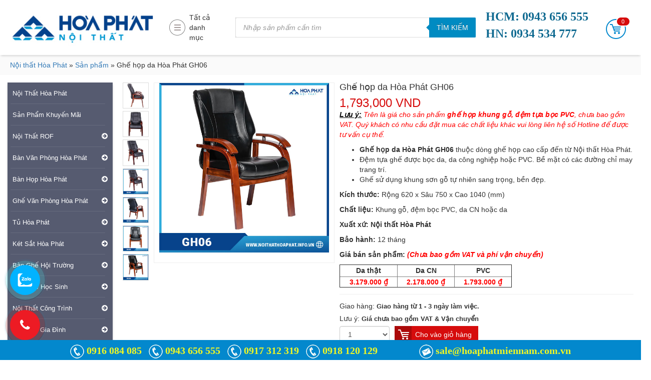

--- FILE ---
content_type: text/html; charset=UTF-8
request_url: https://noithathoaphat.info.vn/hoaphat/ghe-hop-cao-cap-hoa-phat-gh06/
body_size: 33608
content:
<!DOCTYPE html>
<html lang="vi" />
<head>
	<meta charset="UTF-8">
	<link rel="profile" href="https://gmgp.org/xfn/11" />
	<link rel="pingback" href="https://noithathoaphat.info.vn/xmlrpc.php" />
		<meta name='viewport' content='width=1190'>
		<link rel="shortcut icon" href="https://noithathoaphat.info.vn/wp-content/uploads/2018/04/logo-hoa-phat.jpg" type="image/png" />

	<title>Ghế họp da Hòa Phát GH06 - Nội thất Hòa Phát HP5INFO</title>
<meta name='robots' content='max-image-preview:large' />

<!-- This site is optimized with the Yoast SEO Premium plugin v12.5 - https://yoast.com/wordpress/plugins/seo/ -->
<meta name="description" content="Ghế họp da Hòa Phát GH06 tại noithathoaphat.info.vn gây ấn tượng bởi thiết kế sang trọng, chất liệu cao cấp, bền đẹp cùng giá thành hợp lý."/>
<meta name="robots" content="max-snippet:-1, max-image-preview:large, max-video-preview:-1"/>
<link rel="canonical" href="https://hoaphatmiennam.com.vn/hoaphat/ghe-hop-cao-cap-hoa-phat-gh06/" />
<meta property="og:locale" content="vi_VN" />
<meta property="og:type" content="article" />
<meta property="og:title" content="Ghế họp da Hòa Phát GH06 - Nội thất Hòa Phát HP5INFO" />
<meta property="og:description" content="Ghế họp da Hòa Phát GH06 tại noithathoaphat.info.vn gây ấn tượng bởi thiết kế sang trọng, chất liệu cao cấp, bền đẹp cùng giá thành hợp lý." />
<meta property="og:url" content="https://hoaphatmiennam.com.vn/hoaphat/ghe-hop-cao-cap-hoa-phat-gh06/" />
<meta property="og:site_name" content="Nội Thất Hòa Phát Miền Nam" />
<meta property="og:image" content="https://noithathoaphat.info.vn/wp-content/uploads/2023/03/hp5info-GH06-1.jpg" />
<meta property="og:image:secure_url" content="https://noithathoaphat.info.vn/wp-content/uploads/2023/03/hp5info-GH06-1.jpg" />
<meta property="og:image:width" content="600" />
<meta property="og:image:height" content="600" />
<meta name="twitter:card" content="summary" />
<meta name="twitter:description" content="Ghế họp da Hòa Phát GH06 tại noithathoaphat.info.vn gây ấn tượng bởi thiết kế sang trọng, chất liệu cao cấp, bền đẹp cùng giá thành hợp lý." />
<meta name="twitter:title" content="Ghế họp da Hòa Phát GH06 - Nội thất Hòa Phát HP5INFO" />
<meta name="twitter:image" content="https://noithathoaphat.info.vn/wp-content/uploads/2023/03/hp5info-GH06-1.jpg" />
<script type='application/ld+json' class='yoast-schema-graph yoast-schema-graph--main'>{"@context":"https://schema.org","@graph":[{"@type":"Organization","@id":"https://noithathoaphat.info.vn/#organization","name":"N\u1ed9i Th\u1ea5t H\u00f2a Ph\u00e1t Mi\u1ec1n Nam","url":"https://noithathoaphat.info.vn/","sameAs":[],"logo":{"@type":"ImageObject","@id":"https://noithathoaphat.info.vn/#logo","url":"https://noithathoaphat.info.vn/wp-content/uploads/2018/04/logo-hoa-phat.jpg","width":300,"height":83,"caption":"N\u1ed9i Th\u1ea5t H\u00f2a Ph\u00e1t Mi\u1ec1n Nam"},"image":{"@id":"https://noithathoaphat.info.vn/#logo"}},{"@type":"WebSite","@id":"https://noithathoaphat.info.vn/#website","url":"https://noithathoaphat.info.vn/","name":"N\u1ed9i Th\u1ea5t H\u00f2a Ph\u00e1t Mi\u1ec1n Nam","publisher":{"@id":"https://noithathoaphat.info.vn/#organization"},"potentialAction":{"@type":"SearchAction","target":"https://noithathoaphat.info.vn/?s={search_term_string}","query-input":"required name=search_term_string"}},{"@type":"ImageObject","@id":"https://noithathoaphat.info.vn/hoaphat/ghe-hop-cao-cap-hoa-phat-gh06/#primaryimage","url":"https://noithathoaphat.info.vn/wp-content/uploads/2023/03/hp5info-GH06-1.jpg","width":600,"height":600,"caption":"Gh\u1ebf H\u00f2a Ph\u00e1t HP5INFO GH06"},{"@type":"WebPage","@id":"https://noithathoaphat.info.vn/hoaphat/ghe-hop-cao-cap-hoa-phat-gh06/#webpage","url":"https://noithathoaphat.info.vn/hoaphat/ghe-hop-cao-cap-hoa-phat-gh06/","inLanguage":"vi","name":"Gh\u1ebf h\u1ecdp da H\u00f2a Ph\u00e1t GH06 - N\u1ed9i th\u1ea5t H\u00f2a Ph\u00e1t HP5INFO","isPartOf":{"@id":"https://noithathoaphat.info.vn/#website"},"primaryImageOfPage":{"@id":"https://noithathoaphat.info.vn/hoaphat/ghe-hop-cao-cap-hoa-phat-gh06/#primaryimage"},"datePublished":"2017-02-23T09:27:37+07:00","dateModified":"2025-04-18T08:42:47+07:00","description":"Gh\u1ebf h\u1ecdp da H\u00f2a Ph\u00e1t GH06 t\u1ea1i noithathoaphat.info.vn g\u00e2y \u1ea5n t\u01b0\u1ee3ng b\u1edfi thi\u1ebft k\u1ebf sang tr\u1ecdng, ch\u1ea5t li\u1ec7u cao c\u1ea5p, b\u1ec1n \u0111\u1eb9p c\u00f9ng gi\u00e1 th\u00e0nh h\u1ee3p l\u00fd.","breadcrumb":{"@id":"https://noithathoaphat.info.vn/hoaphat/ghe-hop-cao-cap-hoa-phat-gh06/#breadcrumb"}},{"@type":"BreadcrumbList","@id":"https://noithathoaphat.info.vn/hoaphat/ghe-hop-cao-cap-hoa-phat-gh06/#breadcrumb","itemListElement":[{"@type":"ListItem","position":1,"item":{"@type":"WebPage","@id":"https://noithathoaphat.info.vn/","url":"https://noithathoaphat.info.vn/","name":"N\u1ed9i th\u1ea5t H\u00f2a Ph\u00e1t"}},{"@type":"ListItem","position":2,"item":{"@type":"WebPage","@id":"https://noithathoaphat.info.vn/cua-hang/","url":"https://noithathoaphat.info.vn/cua-hang/","name":"S\u1ea3n ph\u1ea9m"}},{"@type":"ListItem","position":3,"item":{"@type":"WebPage","@id":"https://noithathoaphat.info.vn/hoaphat/ghe-hop-cao-cap-hoa-phat-gh06/","url":"https://noithathoaphat.info.vn/hoaphat/ghe-hop-cao-cap-hoa-phat-gh06/","name":"Gh\u1ebf h\u1ecdp da H\u00f2a Ph\u00e1t GH06"}}]}]}</script>
<!-- / Yoast SEO Premium plugin. -->

<link rel='dns-prefetch' href='//s.w.org' />
<link rel="alternate" type="application/rss+xml" title="Dòng thông tin Nội Thất Hòa Phát Miền Nam &raquo;" href="https://noithathoaphat.info.vn/feed/" />
<script type="text/javascript">
window._wpemojiSettings = {"baseUrl":"https:\/\/s.w.org\/images\/core\/emoji\/13.1.0\/72x72\/","ext":".png","svgUrl":"https:\/\/s.w.org\/images\/core\/emoji\/13.1.0\/svg\/","svgExt":".svg","source":{"concatemoji":"https:\/\/noithathoaphat.info.vn\/wp-includes\/js\/wp-emoji-release.min.js?ver=5.9.12"}};
/*! This file is auto-generated */
!function(e,a,t){var n,r,o,i=a.createElement("canvas"),p=i.getContext&&i.getContext("2d");function s(e,t){var a=String.fromCharCode;p.clearRect(0,0,i.width,i.height),p.fillText(a.apply(this,e),0,0);e=i.toDataURL();return p.clearRect(0,0,i.width,i.height),p.fillText(a.apply(this,t),0,0),e===i.toDataURL()}function c(e){var t=a.createElement("script");t.src=e,t.defer=t.type="text/javascript",a.getElementsByTagName("head")[0].appendChild(t)}for(o=Array("flag","emoji"),t.supports={everything:!0,everythingExceptFlag:!0},r=0;r<o.length;r++)t.supports[o[r]]=function(e){if(!p||!p.fillText)return!1;switch(p.textBaseline="top",p.font="600 32px Arial",e){case"flag":return s([127987,65039,8205,9895,65039],[127987,65039,8203,9895,65039])?!1:!s([55356,56826,55356,56819],[55356,56826,8203,55356,56819])&&!s([55356,57332,56128,56423,56128,56418,56128,56421,56128,56430,56128,56423,56128,56447],[55356,57332,8203,56128,56423,8203,56128,56418,8203,56128,56421,8203,56128,56430,8203,56128,56423,8203,56128,56447]);case"emoji":return!s([10084,65039,8205,55357,56613],[10084,65039,8203,55357,56613])}return!1}(o[r]),t.supports.everything=t.supports.everything&&t.supports[o[r]],"flag"!==o[r]&&(t.supports.everythingExceptFlag=t.supports.everythingExceptFlag&&t.supports[o[r]]);t.supports.everythingExceptFlag=t.supports.everythingExceptFlag&&!t.supports.flag,t.DOMReady=!1,t.readyCallback=function(){t.DOMReady=!0},t.supports.everything||(n=function(){t.readyCallback()},a.addEventListener?(a.addEventListener("DOMContentLoaded",n,!1),e.addEventListener("load",n,!1)):(e.attachEvent("onload",n),a.attachEvent("onreadystatechange",function(){"complete"===a.readyState&&t.readyCallback()})),(n=t.source||{}).concatemoji?c(n.concatemoji):n.wpemoji&&n.twemoji&&(c(n.twemoji),c(n.wpemoji)))}(window,document,window._wpemojiSettings);
</script>
<style type="text/css">
img.wp-smiley,
img.emoji {
	display: inline !important;
	border: none !important;
	box-shadow: none !important;
	height: 1em !important;
	width: 1em !important;
	margin: 0 0.07em !important;
	vertical-align: -0.1em !important;
	background: none !important;
	padding: 0 !important;
}
</style>
	<link rel='stylesheet' id='contentstudio-dashboard-css'  href='https://noithathoaphat.info.vn/wp-content/plugins/contentstudio-plugin/_inc/main.css?ver=1.0.0' type='text/css' media='all' />
<link rel='stylesheet' id='wp-block-library-css'  href='https://noithathoaphat.info.vn/wp-includes/css/dist/block-library/style.min.css?ver=5.9.12' type='text/css' media='all' />
<link rel='stylesheet' id='wc-block-style-css'  href='https://noithathoaphat.info.vn/wp-content/plugins/woocommerce/packages/woocommerce-blocks/build/style.css?ver=2.4.5' type='text/css' media='all' />
<style id='global-styles-inline-css' type='text/css'>
body{--wp--preset--color--black: #000000;--wp--preset--color--cyan-bluish-gray: #abb8c3;--wp--preset--color--white: #ffffff;--wp--preset--color--pale-pink: #f78da7;--wp--preset--color--vivid-red: #cf2e2e;--wp--preset--color--luminous-vivid-orange: #ff6900;--wp--preset--color--luminous-vivid-amber: #fcb900;--wp--preset--color--light-green-cyan: #7bdcb5;--wp--preset--color--vivid-green-cyan: #00d084;--wp--preset--color--pale-cyan-blue: #8ed1fc;--wp--preset--color--vivid-cyan-blue: #0693e3;--wp--preset--color--vivid-purple: #9b51e0;--wp--preset--gradient--vivid-cyan-blue-to-vivid-purple: linear-gradient(135deg,rgba(6,147,227,1) 0%,rgb(155,81,224) 100%);--wp--preset--gradient--light-green-cyan-to-vivid-green-cyan: linear-gradient(135deg,rgb(122,220,180) 0%,rgb(0,208,130) 100%);--wp--preset--gradient--luminous-vivid-amber-to-luminous-vivid-orange: linear-gradient(135deg,rgba(252,185,0,1) 0%,rgba(255,105,0,1) 100%);--wp--preset--gradient--luminous-vivid-orange-to-vivid-red: linear-gradient(135deg,rgba(255,105,0,1) 0%,rgb(207,46,46) 100%);--wp--preset--gradient--very-light-gray-to-cyan-bluish-gray: linear-gradient(135deg,rgb(238,238,238) 0%,rgb(169,184,195) 100%);--wp--preset--gradient--cool-to-warm-spectrum: linear-gradient(135deg,rgb(74,234,220) 0%,rgb(151,120,209) 20%,rgb(207,42,186) 40%,rgb(238,44,130) 60%,rgb(251,105,98) 80%,rgb(254,248,76) 100%);--wp--preset--gradient--blush-light-purple: linear-gradient(135deg,rgb(255,206,236) 0%,rgb(152,150,240) 100%);--wp--preset--gradient--blush-bordeaux: linear-gradient(135deg,rgb(254,205,165) 0%,rgb(254,45,45) 50%,rgb(107,0,62) 100%);--wp--preset--gradient--luminous-dusk: linear-gradient(135deg,rgb(255,203,112) 0%,rgb(199,81,192) 50%,rgb(65,88,208) 100%);--wp--preset--gradient--pale-ocean: linear-gradient(135deg,rgb(255,245,203) 0%,rgb(182,227,212) 50%,rgb(51,167,181) 100%);--wp--preset--gradient--electric-grass: linear-gradient(135deg,rgb(202,248,128) 0%,rgb(113,206,126) 100%);--wp--preset--gradient--midnight: linear-gradient(135deg,rgb(2,3,129) 0%,rgb(40,116,252) 100%);--wp--preset--duotone--dark-grayscale: url('#wp-duotone-dark-grayscale');--wp--preset--duotone--grayscale: url('#wp-duotone-grayscale');--wp--preset--duotone--purple-yellow: url('#wp-duotone-purple-yellow');--wp--preset--duotone--blue-red: url('#wp-duotone-blue-red');--wp--preset--duotone--midnight: url('#wp-duotone-midnight');--wp--preset--duotone--magenta-yellow: url('#wp-duotone-magenta-yellow');--wp--preset--duotone--purple-green: url('#wp-duotone-purple-green');--wp--preset--duotone--blue-orange: url('#wp-duotone-blue-orange');--wp--preset--font-size--small: 13px;--wp--preset--font-size--medium: 20px;--wp--preset--font-size--large: 36px;--wp--preset--font-size--x-large: 42px;}.has-black-color{color: var(--wp--preset--color--black) !important;}.has-cyan-bluish-gray-color{color: var(--wp--preset--color--cyan-bluish-gray) !important;}.has-white-color{color: var(--wp--preset--color--white) !important;}.has-pale-pink-color{color: var(--wp--preset--color--pale-pink) !important;}.has-vivid-red-color{color: var(--wp--preset--color--vivid-red) !important;}.has-luminous-vivid-orange-color{color: var(--wp--preset--color--luminous-vivid-orange) !important;}.has-luminous-vivid-amber-color{color: var(--wp--preset--color--luminous-vivid-amber) !important;}.has-light-green-cyan-color{color: var(--wp--preset--color--light-green-cyan) !important;}.has-vivid-green-cyan-color{color: var(--wp--preset--color--vivid-green-cyan) !important;}.has-pale-cyan-blue-color{color: var(--wp--preset--color--pale-cyan-blue) !important;}.has-vivid-cyan-blue-color{color: var(--wp--preset--color--vivid-cyan-blue) !important;}.has-vivid-purple-color{color: var(--wp--preset--color--vivid-purple) !important;}.has-black-background-color{background-color: var(--wp--preset--color--black) !important;}.has-cyan-bluish-gray-background-color{background-color: var(--wp--preset--color--cyan-bluish-gray) !important;}.has-white-background-color{background-color: var(--wp--preset--color--white) !important;}.has-pale-pink-background-color{background-color: var(--wp--preset--color--pale-pink) !important;}.has-vivid-red-background-color{background-color: var(--wp--preset--color--vivid-red) !important;}.has-luminous-vivid-orange-background-color{background-color: var(--wp--preset--color--luminous-vivid-orange) !important;}.has-luminous-vivid-amber-background-color{background-color: var(--wp--preset--color--luminous-vivid-amber) !important;}.has-light-green-cyan-background-color{background-color: var(--wp--preset--color--light-green-cyan) !important;}.has-vivid-green-cyan-background-color{background-color: var(--wp--preset--color--vivid-green-cyan) !important;}.has-pale-cyan-blue-background-color{background-color: var(--wp--preset--color--pale-cyan-blue) !important;}.has-vivid-cyan-blue-background-color{background-color: var(--wp--preset--color--vivid-cyan-blue) !important;}.has-vivid-purple-background-color{background-color: var(--wp--preset--color--vivid-purple) !important;}.has-black-border-color{border-color: var(--wp--preset--color--black) !important;}.has-cyan-bluish-gray-border-color{border-color: var(--wp--preset--color--cyan-bluish-gray) !important;}.has-white-border-color{border-color: var(--wp--preset--color--white) !important;}.has-pale-pink-border-color{border-color: var(--wp--preset--color--pale-pink) !important;}.has-vivid-red-border-color{border-color: var(--wp--preset--color--vivid-red) !important;}.has-luminous-vivid-orange-border-color{border-color: var(--wp--preset--color--luminous-vivid-orange) !important;}.has-luminous-vivid-amber-border-color{border-color: var(--wp--preset--color--luminous-vivid-amber) !important;}.has-light-green-cyan-border-color{border-color: var(--wp--preset--color--light-green-cyan) !important;}.has-vivid-green-cyan-border-color{border-color: var(--wp--preset--color--vivid-green-cyan) !important;}.has-pale-cyan-blue-border-color{border-color: var(--wp--preset--color--pale-cyan-blue) !important;}.has-vivid-cyan-blue-border-color{border-color: var(--wp--preset--color--vivid-cyan-blue) !important;}.has-vivid-purple-border-color{border-color: var(--wp--preset--color--vivid-purple) !important;}.has-vivid-cyan-blue-to-vivid-purple-gradient-background{background: var(--wp--preset--gradient--vivid-cyan-blue-to-vivid-purple) !important;}.has-light-green-cyan-to-vivid-green-cyan-gradient-background{background: var(--wp--preset--gradient--light-green-cyan-to-vivid-green-cyan) !important;}.has-luminous-vivid-amber-to-luminous-vivid-orange-gradient-background{background: var(--wp--preset--gradient--luminous-vivid-amber-to-luminous-vivid-orange) !important;}.has-luminous-vivid-orange-to-vivid-red-gradient-background{background: var(--wp--preset--gradient--luminous-vivid-orange-to-vivid-red) !important;}.has-very-light-gray-to-cyan-bluish-gray-gradient-background{background: var(--wp--preset--gradient--very-light-gray-to-cyan-bluish-gray) !important;}.has-cool-to-warm-spectrum-gradient-background{background: var(--wp--preset--gradient--cool-to-warm-spectrum) !important;}.has-blush-light-purple-gradient-background{background: var(--wp--preset--gradient--blush-light-purple) !important;}.has-blush-bordeaux-gradient-background{background: var(--wp--preset--gradient--blush-bordeaux) !important;}.has-luminous-dusk-gradient-background{background: var(--wp--preset--gradient--luminous-dusk) !important;}.has-pale-ocean-gradient-background{background: var(--wp--preset--gradient--pale-ocean) !important;}.has-electric-grass-gradient-background{background: var(--wp--preset--gradient--electric-grass) !important;}.has-midnight-gradient-background{background: var(--wp--preset--gradient--midnight) !important;}.has-small-font-size{font-size: var(--wp--preset--font-size--small) !important;}.has-medium-font-size{font-size: var(--wp--preset--font-size--medium) !important;}.has-large-font-size{font-size: var(--wp--preset--font-size--large) !important;}.has-x-large-font-size{font-size: var(--wp--preset--font-size--x-large) !important;}
</style>
<link rel='stylesheet' id='woocommerce-layout-css'  href='https://noithathoaphat.info.vn/wp-content/plugins/woocommerce/assets/css/woocommerce-layout.css?ver=3.8.3' type='text/css' media='all' />
<link rel='stylesheet' id='woocommerce-smallscreen-css'  href='https://noithathoaphat.info.vn/wp-content/plugins/woocommerce/assets/css/woocommerce-smallscreen.css?ver=3.8.3' type='text/css' media='only screen and (max-width: 768px)' />
<link rel='stylesheet' id='woocommerce-general-css'  href='https://noithathoaphat.info.vn/wp-content/plugins/woocommerce/assets/css/woocommerce.css?ver=3.8.3' type='text/css' media='all' />
<style id='woocommerce-inline-inline-css' type='text/css'>
.woocommerce form .form-row .required { visibility: visible; }
</style>
<link rel='stylesheet' id='dashicons-css'  href='https://noithathoaphat.info.vn/wp-includes/css/dashicons.min.css?ver=5.9.12' type='text/css' media='all' />
<link rel='stylesheet' id='bootstrap-style-css'  href='https://noithathoaphat.info.vn/wp-content/themes/ws247/assets/bootstrap-3.3.7-dist/css/bootstrap.min.css?ver=5.9.12' type='text/css' media='all' />
<link rel='stylesheet' id='font-awesome-style-css'  href='https://noithathoaphat.info.vn/wp-content/themes/ws247/assets/font-awesome-4.7.0/css/font-awesome.min.css?ver=5.9.12' type='text/css' media='all' />
<link rel='stylesheet' id='fancyapps-style-css'  href='https://noithathoaphat.info.vn/wp-content/themes/ws247/assets/fancyapps-fancyBox-18d1712/source/jquery.fancybox.min.css?ver=5.9.12' type='text/css' media='all' />
<link rel='stylesheet' id='fancybox-thumbs-style-css'  href='https://noithathoaphat.info.vn/wp-content/themes/ws247/assets/fancyapps-fancyBox-18d1712/source/helpers/jquery.fancybox-thumbs.min.css?ver=5.9.12' type='text/css' media='all' />
<link rel='stylesheet' id='simplyscroll-style-css'  href='https://noithathoaphat.info.vn/wp-content/themes/ws247/assets/simplyscroll/jquery.simplyscroll.min.css?ver=5.9.12' type='text/css' media='all' />
<link rel='stylesheet' id='style-style-css'  href='https://noithathoaphat.info.vn/wp-content/themes/ws247/scss/style.css?ver=5.9.12' type='text/css' media='all' />
<link rel='stylesheet' id='owl-carousel-style-css'  href='https://noithathoaphat.info.vn/wp-content/themes/ws247/assets/OwlCarousel2-2.2.0/dist/assets/owl.carousel.min.css?ver=5.9.12' type='text/css' media='all' />
<link rel='stylesheet' id='owl-theme-style-css'  href='https://noithathoaphat.info.vn/wp-content/themes/ws247/assets/OwlCarousel2-2.2.0/dist/assets/owl.theme.default.min.css?ver=5.9.12' type='text/css' media='all' />
<link rel='stylesheet' id='main-style-css'  href='https://noithathoaphat.info.vn/wp-content/themes/ws247/style.css?ver=5.9.12' type='text/css' media='all' />
<link rel='stylesheet' id='dgwt-wcas-style-css'  href='https://noithathoaphat.info.vn/wp-content/plugins/ajax-search-for-woocommerce/backward-compatibility/1-1-7/style.css?ver=1.6.0' type='text/css' media='all' />
<script type='text/javascript' src='https://noithathoaphat.info.vn/wp-includes/js/jquery/jquery.min.js?ver=3.6.0' id='jquery-core-js'></script>
<script type='text/javascript' src='https://noithathoaphat.info.vn/wp-includes/js/jquery/jquery-migrate.min.js?ver=3.3.2' id='jquery-migrate-js'></script>
<script type='text/javascript' src='https://noithathoaphat.info.vn/wp-content/themes/ws247/assets/jquery/3.x/3.1.1/jquery.min.js?ver=1.0.0' id='jquery-script-js'></script>
<script type='text/javascript' src='https://noithathoaphat.info.vn/wp-content/themes/ws247/assets/OwlCarousel2-2.2.0/dist/owl.carousel.min.js?ver=1.0.0' id='owl-carousel-script-js'></script>
<script type='text/javascript' src='https://noithathoaphat.info.vn/wp-content/themes/ws247/assets/elevatezoom-master/jquery.elevateZoom-3.0.8.min.js?ver=1.0.0' id='elevatezoom-script-js'></script>
<link rel="https://api.w.org/" href="https://noithathoaphat.info.vn/wp-json/" /><link rel="alternate" type="application/json" href="https://noithathoaphat.info.vn/wp-json/wp/v2/product/1286" /><link rel="EditURI" type="application/rsd+xml" title="RSD" href="https://noithathoaphat.info.vn/xmlrpc.php?rsd" />
<link rel="wlwmanifest" type="application/wlwmanifest+xml" href="https://noithathoaphat.info.vn/wp-includes/wlwmanifest.xml" /> 
<meta name="generator" content="WordPress 5.9.12" />
<meta name="generator" content="WooCommerce 3.8.3" />
<link rel='shortlink' href='https://noithathoaphat.info.vn/?p=1286' />
<link rel="alternate" type="application/json+oembed" href="https://noithathoaphat.info.vn/wp-json/oembed/1.0/embed?url=https%3A%2F%2Fnoithathoaphat.info.vn%2Fhoaphat%2Fghe-hop-cao-cap-hoa-phat-gh06%2F" />
<link rel="alternate" type="text/xml+oembed" href="https://noithathoaphat.info.vn/wp-json/oembed/1.0/embed?url=https%3A%2F%2Fnoithathoaphat.info.vn%2Fhoaphat%2Fghe-hop-cao-cap-hoa-phat-gh06%2F&#038;format=xml" />
<script async src="//s.imgur.com/min/embed.js" charset="utf-8"></script><style>
                .post_prev_block {
                    margin-bottom: 15px;
                    display: block;
                }
                .article__block {
                    text-align: left;
                }
                .article__block .inner:after {
                    clear: both;
                    content: "";
                    display: block;
                }
                .article__block .img_box_main {
                    float: left;
                    width: 185px;
                }
                .article__block .img_box_main .img_box {
                    overflow: hidden;
                    position: relative;
                    z-index: 1;
                }
                .article__block .img_box_main .img_box img {
                    max-width: 100%;
                }
                .article__block .img_box_main .img_box:hover .icon_control {
                    top: 0;
                }
                .article__block .img_box_main.left_side {
                    float: left;
                    margin-right: 15px;
                }
                .article__block .img_box_main.right_side {
                    float: right;
                    margin-left: 15px;
                }
                .article__block p,
                .article__block h1 {
                    word-wrap: break-word;
                    display: block;
                }
                .article__block a {
                    word-wrap: break-word;
                    color: #337ab7 !important;
                    font-size: 14px !important;
                }
                .article__block p {
                    font-size: 14px!important;
                    margin: 5px 0!important;
                }
                .article__block h1 {
                    margin-bottom: 5px;
                    font-size: 20px!important;
                    font-weight: 500!important;
                }
                .box_element_block .inner {
                    min-width: 420px;
                }
                .box_element_block .inner .iframe .iframe_inner {
                    position: relative;
                    padding-bottom: 56.25%;
                    height: 0;
                    display: block;
                }
                .box_element_block .inner .iframe .iframe_inner iframe {
                    position: absolute;
                    top: 0;
                    left: 0;
                    width: 100%;
                    height: 100%;
                    margin-bottom: 10px;
                }
                .box_element_block .inner .photo__block img {
                    max-width: 100%;
                    margin-bottom: 10px;
                }
                .box_element_block .inner .add_desc {
                    display: block;
                }
                .box_element_block .inner .add_desc p {
                    font-size: 14px;
                    word-wrap: break-word;
                }
                .box_element_block.text-left {
                    text-align: left;
                }
                .box_element_block.text-center {
                    text-align: center;
                }
                .box_element_block.text-right {
                    text-align: right;
                }
                </style><script async src="//platform.twitter.com/widgets.js" charset="utf-8"></script><script src="//connect.facebook.net/en_US/sdk.js#xfbml=1&amp;version=v2.5" async></script><!-- Global site tag (gtag.js) - Google Analytics -->
<script async src="https://www.googletagmanager.com/gtag/js?id=UA-147105327-1"></script>
<script>
  window.dataLayer = window.dataLayer || [];
  function gtag(){dataLayer.push(arguments);}
  gtag('js', new Date());

  gtag('config', 'UA-147105327-1');
	gtag('config', 'G-XRKPP4GBMS');
</script>
<!-- Google Tag Manager -->
<script>(function(w,d,s,l,i){w[l]=w[l]||[];w[l].push({'gtm.start':
new Date().getTime(),event:'gtm.js'});var f=d.getElementsByTagName(s)[0],
j=d.createElement(s),dl=l!='dataLayer'?'&l='+l:'';j.async=true;j.src=
'https://www.googletagmanager.com/gtm.js?id='+i+dl;f.parentNode.insertBefore(j,f);
})(window,document,'script','dataLayer','GTM-KJ49T9W');</script>
<!-- End Google Tag Manager --><!-- breadcrumb Schema optimized by Schema Pro --><script type="application/ld+json">{"@context":"https:\/\/schema.org","@type":"BreadcrumbList","itemListElement":[{"@type":"ListItem","position":1,"item":{"@id":"https:\/\/noithathoaphat.info.vn\/","name":"Home"}},{"@type":"ListItem","position":2,"item":{"@id":"https:\/\/noithathoaphat.info.vn\/cua-hang\/","name":"S\u1ea3n ph\u1ea9m"}},{"@type":"ListItem","position":3,"item":{"@id":"https:\/\/noithathoaphat.info.vn\/hoaphat\/ghe-hop-cao-cap-hoa-phat-gh06\/","name":"Gh\u1ebf h\u1ecdp da H\u00f2a Ph\u00e1t GH06"}}]}</script><!-- / breadcrumb Schema optimized by Schema Pro --><style type="text/css">.dgwt-wcas-search-wrapp{max-width:600px}.dgwt-wcas-search-wrapp .dgwt-wcas-sf-wrapp .dgwt-wcas-search-submit::before{border-color:transparent #008bc2}.dgwt-wcas-search-wrapp .dgwt-wcas-sf-wrapp .dgwt-wcas-search-submit:hover::before,.dgwt-wcas-search-wrapp .dgwt-wcas-sf-wrapp .dgwt-wcas-search-submit:focus::before{border-right-color:#008bc2}.dgwt-wcas-search-wrapp .dgwt-wcas-sf-wrapp .dgwt-wcas-search-submit,.dgwt-wcas-om-bar .dgwt-wcas-om-return{background-color:#008bc2}.dgwt-wcas-search-wrapp .dgwt-wcas-ico-magnifier,.dgwt-wcas-om-bar .dgwt-wcas-om-return svg path{}.dgwt-wcas-search-wrapp .dgwt-wcas-sf-wrapp .dgwt-wcas-search-submit::before{border-color:transparent #008bc2}.dgwt-wcas-search-wrapp .dgwt-wcas-sf-wrapp .dgwt-wcas-search-submit:hover::before,.dgwt-wcas-search-wrapp .dgwt-wcas-sf-wrapp .dgwt-wcas-search-submit:focus::before{border-right-color:#008bc2}.dgwt-wcas-search-wrapp .dgwt-wcas-sf-wrapp .dgwt-wcas-search-submit{background-color:#008bc2}.dgwt-wcas-search-wrapp .dgwt-wcas-ico-magnifier{}</style>	<noscript><style>.woocommerce-product-gallery{ opacity: 1 !important; }</style></noscript>
	<link rel="icon" href="https://noithathoaphat.info.vn/wp-content/uploads/2018/04/cropped-logo-hoa-phat-32x32.jpg" sizes="32x32" />
<link rel="icon" href="https://noithathoaphat.info.vn/wp-content/uploads/2018/04/cropped-logo-hoa-phat-192x192.jpg" sizes="192x192" />
<link rel="apple-touch-icon" href="https://noithathoaphat.info.vn/wp-content/uploads/2018/04/cropped-logo-hoa-phat-180x180.jpg" />
<meta name="msapplication-TileImage" content="https://noithathoaphat.info.vn/wp-content/uploads/2018/04/cropped-logo-hoa-phat-270x270.jpg" />
		<style type="text/css" id="wp-custom-css">
			#menu-item-18359,
#menu-item-5162,
#menu-item-18328,
#menu-item-37732,
#menu-item-21155,
#menu-item-21154 {
    display: none !important;
}		</style>
			<!-- Google Tag Manager -->
<script>(function(w,d,s,l,i){w[l]=w[l]||[];w[l].push({'gtm.start':
new Date().getTime(),event:'gtm.js'});var f=d.getElementsByTagName(s)[0],
j=d.createElement(s),dl=l!='dataLayer'?'&l='+l:'';j.async=true;j.src=
'https://www.googletagmanager.com/gtm.js?id='+i+dl;f.parentNode.insertBefore(j,f);
})(window,document,'script','dataLayer','GTM-PZXJWH3');</script>
<!-- End Google Tag Manager -->
<meta name="google-site-verification" content="pQCDsCju38LHLJcDHR3uKVqeRTlxX7QLWMsUOkS7c78" />
<meta name="google-site-verification" content="U4Q_4CjUVs7d3VoX27lXBeI6byjEYAWOM8ddQG6gpgM" />
</head>
<body data-rsssl=1 class="product-template-default single single-product postid-1286 theme-ws247 woocommerce woocommerce-page woocommerce-no-js wp-schema-pro-1.1.11 dgwt-wcas-bc-1-1-7" >

<div class="sidebar">
    <div class="sidebar-container">
        <div class="sidebar-header thumbnail box_user">
            <!-- <a href="#"><img src="" alt="" class="img-circle"></a> -->
            <div class="caption">
                <div class="media">
                    <div class="media-body media-middle">
                                                    <h2><a href="https://noithathoaphat.info.vn">Nội thất hòa phát</a></h2>
                                                </div>
                    <div class="media-right media-middle"><i class="fa fa-angle-right" aria-hidden="true"></i></div>
                </div>
            </div>
            <a href="javascript: void(0)" class="flag"></a>
        </div>
        <div class="sidebar-body">
            <nav class="menu-mobile">

                                    <ul class="nav-menulast list-unstyled">
                    
                                                <li class="menu-item-has-children">
                                <a href="https://noithathoaphat.info.vn/danh-muc/ban-van-phong-hoa-phat/"><span>Bàn Văn Phòng Hòa Phát</span></a>
                                    <ul class="sub-menu list-unstyled">
                                                                                     <li><a href="https://noithathoaphat.info.vn/danh-muc/ban-van-phong-hoa-phat/ban-giam-doc-hoa-phat/">Bàn Giám đốc Hòa Phát</a></li>
                                           
                                                                                     <li><a href="https://noithathoaphat.info.vn/danh-muc/ban-van-phong-hoa-phat/ban-nhan-vien/">Bàn nhân viên</a></li>
                                           
                                                                                     <li><a href="https://noithathoaphat.info.vn/danh-muc/ban-van-phong-hoa-phat/ban-chan-sat/">Bàn chân sắt</a></li>
                                           
                                                                                     <li><a href="https://noithathoaphat.info.vn/danh-muc/ban-van-phong-hoa-phat/ban-hoa-phat-vang-xanh/">Bàn Hòa Phát vàng - xanh</a></li>
                                           
                                                                                     <li><a href="https://noithathoaphat.info.vn/danh-muc/ban-van-phong-hoa-phat/ban-hoa-phat-athena/">Bàn Hòa Phát Athena</a></li>
                                           
                                                                                     <li><a href="https://noithathoaphat.info.vn/danh-muc/ban-van-phong-hoa-phat/ban-hoa-phat-newtrend/">Bàn Hòa Phát Newtrend</a></li>
                                           
                                                                                     <li><a href="https://noithathoaphat.info.vn/danh-muc/ban-van-phong-hoa-phat/module-ban-lam-viec/">Module bàn làm việc</a></li>
                                           
                                                                                     <li><a href="https://noithathoaphat.info.vn/danh-muc/ban-van-phong-hoa-phat/phu-kien-ban-lam-viec/">Phụ kiện bàn làm việc</a></li>
                                           
                                                                                     <li><a href="https://noithathoaphat.info.vn/danh-muc/ban-van-phong-hoa-phat/ban-hoa-phat-royal/">Bàn Hòa Phát Royal</a></li>
                                           
                                                                                     <li><a href="https://noithathoaphat.info.vn/danh-muc/ban-van-phong-hoa-phat/ban-hoa-phat-ghi-chi/">Bàn Hòa Phát ghi chì</a></li>
                                           
                                                                                     <li><a href="https://noithathoaphat.info.vn/danh-muc/ban-van-phong-hoa-phat/ban-truong-phong/">Bàn trưởng phòng</a></li>
                                           
                                                                                     <li><a href="https://noithathoaphat.info.vn/danh-muc/ban-van-phong-hoa-phat/ban-hoa-phat-luxury/">Bàn Hòa Phát LUXURY</a></li>
                                           
                                                                                     <li><a href="https://noithathoaphat.info.vn/danh-muc/ban-van-phong-hoa-phat/ban-hoa-phat-unique/">Bàn Hòa Phát UNIQUE</a></li>
                                           
                                                                                     <li><a href="https://noithathoaphat.info.vn/danh-muc/ban-van-phong-hoa-phat/ban-lam-viec-go/">Bàn làm việc gỗ</a></li>
                                           
                                                                                     <li><a href="https://noithathoaphat.info.vn/danh-muc/ban-van-phong-hoa-phat/ban-luon-chu-l/">Bàn lượn chữ L</a></li>
                                           
                                                                                     <li><a href="https://noithathoaphat.info.vn/danh-muc/ban-van-phong-hoa-phat/ban-lien-gia-sach/">Bàn liền giá sách</a></li>
                                           
                                                                            </ul>
                                                </li> 
                                             <li class="menu-item-has-children">
                                <a href="https://noithathoaphat.info.vn/danh-muc/ban-hop-hoa-phat/"><span>Bàn Họp Hòa Phát</span></a>
                                    <ul class="sub-menu list-unstyled">
                                                                                     <li><a href="https://noithathoaphat.info.vn/danh-muc/ban-hop-hoa-phat/ban-hop-hoa-phat-son-pu/">Bàn họp Hòa Phát sơn PU</a></li>
                                           
                                                                                     <li><a href="https://noithathoaphat.info.vn/danh-muc/ban-hop-hoa-phat/ban-hop-chan-sat/">Bàn họp chân sắt</a></li>
                                           
                                                                                     <li><a href="https://noithathoaphat.info.vn/danh-muc/ban-hop-hoa-phat/ban-hop-go-hoa-phat/">Bàn họp gỗ Hòa Phát</a></li>
                                           
                                                                                     <li><a href="https://noithathoaphat.info.vn/danh-muc/ban-hop-hoa-phat/ban-hop-lon/">Bàn họp lớn</a></li>
                                           
                                                                                     <li><a href="https://noithathoaphat.info.vn/danh-muc/ban-hop-hoa-phat/ban-hop-oval/">Bàn họp Oval</a></li>
                                           
                                                                                     <li><a href="https://noithathoaphat.info.vn/danh-muc/ban-hop-hoa-phat/ban-hop-tron/">Bàn họp tròn</a></li>
                                           
                                                                                     <li><a href="https://noithathoaphat.info.vn/danh-muc/ban-hop-hoa-phat/ban-hop-chu-nhat/">Bàn họp chữ nhật</a></li>
                                           
                                                                                     <li><a href="https://noithathoaphat.info.vn/danh-muc/ban-hop-hoa-phat/ban-hop-cao-cap/">Bàn họp cao cấp</a></li>
                                           
                                                                                     <li><a href="https://noithathoaphat.info.vn/danh-muc/ban-hop-hoa-phat/ban-hop-gia-re/">Bàn họp giá rẻ</a></li>
                                           
                                                                                     <li><a href="https://noithathoaphat.info.vn/danh-muc/ban-hop-hoa-phat/ban-hop-nho/">Bàn họp nhỏ</a></li>
                                           
                                                                            </ul>
                                                </li> 
                                             <li class="menu-item-has-children">
                                <a href="https://noithathoaphat.info.vn/danh-muc/ban-may-tinh/"><span>Bàn máy tính</span></a>
                                    <ul class="sub-menu list-unstyled">
                                                                                     <li><a href="https://noithathoaphat.info.vn/danh-muc/ban-may-tinh/ban-may-tinh-go/">Bàn máy tính gỗ</a></li>
                                           
                                                                                     <li><a href="https://noithathoaphat.info.vn/danh-muc/ban-may-tinh/ban-may-tinh-khung-sat/">Bàn máy tính khung sắt</a></li>
                                           
                                                                            </ul>
                                                </li> 
                                             <li class="menu-item-has-children">
                                <a href="https://noithathoaphat.info.vn/danh-muc/ghe-van-phong-hoa-phat/"><span>Ghế Văn Phòng Hòa Phát</span></a>
                                    <ul class="sub-menu list-unstyled">
                                                                                     <li><a href="https://noithathoaphat.info.vn/danh-muc/ghe-van-phong-hoa-phat/ghe-giam-doc-hoa-phat/">Ghế Giám Đốc</a></li>
                                           
                                                                                     <li><a href="https://noithathoaphat.info.vn/danh-muc/ghe-van-phong-hoa-phat/ghe-luoi-hoa-phat/">Ghế lưới Hòa Phát</a></li>
                                           
                                                                                     <li><a href="https://noithathoaphat.info.vn/danh-muc/ghe-van-phong-hoa-phat/ghe-hoa-phat-chan-quy/">Ghế chân quỳ</a></li>
                                           
                                                                                     <li><a href="https://noithathoaphat.info.vn/danh-muc/ghe-van-phong-hoa-phat/ghe-hop-hoa-phat/">Ghế họp Hòa Phát</a></li>
                                           
                                                                                     <li><a href="https://noithathoaphat.info.vn/danh-muc/ghe-van-phong-hoa-phat/ghe-gap-khung-thep-hoa-phat/">Ghế gấp Hòa Phát</a></li>
                                           
                                                                                     <li><a href="https://noithathoaphat.info.vn/danh-muc/ghe-van-phong-hoa-phat/ghe-tua-hoa-phat/">Ghế tựa Hòa Phát</a></li>
                                           
                                                                                     <li><a href="https://noithathoaphat.info.vn/danh-muc/ghe-van-phong-hoa-phat/ghe-quay-bar/">Ghế quầy Bar</a></li>
                                           
                                                                                     <li><a href="https://noithathoaphat.info.vn/danh-muc/ghe-van-phong-hoa-phat/ghe-xoay-tre-em/">Ghế xoay trẻ em</a></li>
                                           
                                                                                     <li><a href="https://noithathoaphat.info.vn/danh-muc/ghe-van-phong-hoa-phat/ghe-xoay-hoa-phat/">Ghế xoay Hòa Phát</a></li>
                                           
                                                                                     <li><a href="https://noithathoaphat.info.vn/danh-muc/ghe-van-phong-hoa-phat/ghe-nhan-vien/">Ghế Nhân Viên</a></li>
                                           
                                                                                     <li><a href="https://noithathoaphat.info.vn/danh-muc/ghe-van-phong-hoa-phat/ghe-truong-phong/">Ghế Trưởng Phòng</a></li>
                                           
                                                                                     <li><a href="https://noithathoaphat.info.vn/danh-muc/ghe-van-phong-hoa-phat/ghe-van-phong-rof/">Ghế văn phòng ROF</a></li>
                                           
                                                                                     <li><a href="https://noithathoaphat.info.vn/danh-muc/ghe-van-phong-hoa-phat/ghe-thu-gian/">Ghế thư giãn</a></li>
                                           
                                                                                     <li><a href="https://noithathoaphat.info.vn/danh-muc/ghe-van-phong-hoa-phat/ghe-training/">Ghế Training</a></li>
                                           
                                                                            </ul>
                                                </li> 
                                             <li class="menu-item-has-children">
                                <a href="https://noithathoaphat.info.vn/danh-muc/tu-hoa-phat/"><span>Tủ Hòa Phát</span></a>
                                    <ul class="sub-menu list-unstyled">
                                                                                     <li><a href="https://noithathoaphat.info.vn/danh-muc/tu-hoa-phat/tu-sat-hoa-phat/">Tủ sắt Hòa Phát</a></li>
                                           
                                                                                     <li><a href="https://noithathoaphat.info.vn/danh-muc/tu-hoa-phat/tu-go-hoa-phat/">Tủ gỗ Hòa Phát</a></li>
                                           
                                                                                     <li><a href="https://noithathoaphat.info.vn/danh-muc/tu-hoa-phat/tu-locker-hoa-phat/">Tủ locker Hòa Phát</a></li>
                                           
                                                                                     <li><a href="https://noithathoaphat.info.vn/danh-muc/tu-hoa-phat/tu-file-tai-lieu/">Tủ file tài liệu</a></li>
                                           
                                                                                     <li><a href="https://noithathoaphat.info.vn/danh-muc/tu-hoa-phat/tu-ho-so-di-dong/">Tủ hồ sơ di động</a></li>
                                           
                                                                                     <li><a href="https://noithathoaphat.info.vn/danh-muc/tu-hoa-phat/tu-phu-hoc-di-dong/">Tủ phụ - hộc di động</a></li>
                                           
                                                                                     <li><a href="https://noithathoaphat.info.vn/danh-muc/tu-hoa-phat/tu-treo-chia-khoa/">Tủ treo chìa khóa</a></li>
                                           
                                                                                     <li><a href="https://noithathoaphat.info.vn/danh-muc/tu-hoa-phat/tu-tai-lieu-luxury/">Tủ Tài Liệu LUXURY</a></li>
                                           
                                                                            </ul>
                                                </li> 
                                             <li class="menu-item-has-children">
                                <a href="https://noithathoaphat.info.vn/danh-muc/gia-sach-ke-tai-lieu-hoa-phat/"><span>Giá Sách - Kệ Tài Liệu</span></a>
                                    <ul class="sub-menu list-unstyled">
                                                                                     <li><a href="https://noithathoaphat.info.vn/danh-muc/gia-sach-ke-tai-lieu-hoa-phat/gia-sach/">Giá sách</a></li>
                                           
                                                                                     <li><a href="https://noithathoaphat.info.vn/danh-muc/gia-sach-ke-tai-lieu-hoa-phat/ke-tai-lieu/">Kệ tài liệu</a></li>
                                           
                                                                            </ul>
                                                </li> 
                                             <li class="menu-item-has-children">
                                <a href="https://noithathoaphat.info.vn/danh-muc/ket-sat-hoa-phat/"><span>Két Sắt Hòa Phát</span></a>
                                    <ul class="sub-menu list-unstyled">
                                                                                     <li><a href="https://noithathoaphat.info.vn/danh-muc/ket-sat-hoa-phat/ket-sat-chong-chay/">Két sắt chống cháy</a></li>
                                           
                                                                                     <li><a href="https://noithathoaphat.info.vn/danh-muc/ket-sat-hoa-phat/ket-sat-an-toan/">Két sắt an toàn</a></li>
                                           
                                                                                     <li><a href="https://noithathoaphat.info.vn/danh-muc/ket-sat-hoa-phat/ket-sat-dien-tu/">Két sắt điện tử</a></li>
                                           
                                                                                     <li><a href="https://noithathoaphat.info.vn/danh-muc/ket-sat-hoa-phat/ket-sat-thong-minh/">Két sắt thông minh</a></li>
                                           
                                                                                     <li><a href="https://noithathoaphat.info.vn/danh-muc/ket-sat-hoa-phat/ket-sat-mini/">Két sắt mini</a></li>
                                           
                                                                                     <li><a href="https://noithathoaphat.info.vn/danh-muc/ket-sat-hoa-phat/ket-sat-nhap-khau-hoa-phat/">Két sắt nhập khẩu</a></li>
                                           
                                                                                     <li><a href="https://noithathoaphat.info.vn/danh-muc/ket-sat-hoa-phat/ket-sat-legend/">Két Sắt LEGEND</a></li>
                                           
                                                                            </ul>
                                                </li> 
                                             <li class="menu-item-has-children">
                                <a href="https://noithathoaphat.info.vn/danh-muc/ban-ghe-hoi-truong-hoa-phat/"><span>Bàn Ghế Hội Trường</span></a>
                                    <ul class="sub-menu list-unstyled">
                                                                                     <li><a href="https://noithathoaphat.info.vn/danh-muc/ban-ghe-hoi-truong-hoa-phat/ban-hoi-truong-hoa-phat/">Bàn hội trường Hòa Phát</a></li>
                                           
                                                                                     <li><a href="https://noithathoaphat.info.vn/danh-muc/ban-ghe-hoi-truong-hoa-phat/ghe-hoi-truong-hoa-phat/">Ghế hội trường Hòa Phát</a></li>
                                           
                                                                                     <li><a href="https://noithathoaphat.info.vn/danh-muc/ban-ghe-hoi-truong-hoa-phat/ghe-hoi-truong-go-tu-nhien/">Ghế hội trường gỗ tự nhiên</a></li>
                                           
                                                                                     <li><a href="https://noithathoaphat.info.vn/danh-muc/ban-ghe-hoi-truong-hoa-phat/buc-phat-bieu/">Bục phát biểu</a></li>
                                           
                                                                                     <li><a href="https://noithathoaphat.info.vn/danh-muc/ban-ghe-hoi-truong-hoa-phat/buc-tuong-bac-ho/">Bục tượng Bác Hồ</a></li>
                                           
                                                                            </ul>
                                                </li> 
                                             <li class="menu-item-has-children">
                                <a href="https://noithathoaphat.info.vn/danh-muc/quay-le-tan-hoa-phat/"><span>Quầy Lễ Tân Hòa Phát</span></a>
                                                </li> 
                                             <li class="menu-item-has-children">
                                <a href="https://noithathoaphat.info.vn/danh-muc/vach-ngan-van-phong-hoa-phat/"><span>Vách Ngăn Văn Phòng</span></a>
                                    <ul class="sub-menu list-unstyled">
                                                                                     <li><a href="https://noithathoaphat.info.vn/danh-muc/vach-ngan-van-phong-hoa-phat/vach-ngan-ni/">Vách ngăn nỉ</a></li>
                                           
                                                                                     <li><a href="https://noithathoaphat.info.vn/danh-muc/vach-ngan-van-phong-hoa-phat/vach-ngan-go/">Vách ngăn gỗ</a></li>
                                           
                                                                                     <li><a href="https://noithathoaphat.info.vn/danh-muc/vach-ngan-van-phong-hoa-phat/vach-ngan-di-dong/">Vách ngăn di động</a></li>
                                           
                                                                            </ul>
                                                </li> 
                                             <li class="menu-item-has-children">
                                <a href="https://noithathoaphat.info.vn/danh-muc/sofa-hoa-phat/"><span>Sofa Hòa Phát</span></a>
                                    <ul class="sub-menu list-unstyled">
                                                                                     <li><a href="https://noithathoaphat.info.vn/danh-muc/sofa-hoa-phat/ban-sofa/">Bàn Sofa</a></li>
                                           
                                                                                     <li><a href="https://noithathoaphat.info.vn/danh-muc/sofa-hoa-phat/ghe-sofa/">Ghế sofa</a></li>
                                           
                                                                                     <li><a href="https://noithathoaphat.info.vn/danh-muc/sofa-hoa-phat/sofa-van-phong-hoa-phat/">Sofa văn phòng hòa phát</a></li>
                                           
                                                                            </ul>
                                                </li> 
                                             <li class="menu-item-has-children">
                                <a href="https://noithathoaphat.info.vn/danh-muc/noi-that-cong-trinh/"><span>Nội Thất Công Trình</span></a>
                                    <ul class="sub-menu list-unstyled">
                                                                                     <li><a href="https://noithathoaphat.info.vn/danh-muc/noi-that-cong-trinh/ghe-san-van-dong-hoa-phat/">Ghế sân vận động</a></li>
                                           
                                                                                     <li><a href="https://noithathoaphat.info.vn/danh-muc/noi-that-cong-trinh/ghe-phong-cho/">Ghế phòng chờ</a></li>
                                           
                                                                                     <li><a href="https://noithathoaphat.info.vn/danh-muc/noi-that-cong-trinh/ban-ghe-an-cong-nghiep/">Bàn ghế ăn công nghiệp</a></li>
                                           
                                                                                     <li><a href="https://noithathoaphat.info.vn/danh-muc/noi-that-cong-trinh/ghe-cong-nhan/">Ghế công nhân</a></li>
                                           
                                                                                     <li><a href="https://noithathoaphat.info.vn/danh-muc/noi-that-cong-trinh/noi-that-y-te/">Nội thất y tế</a></li>
                                           
                                                                                     <li><a href="https://noithathoaphat.info.vn/danh-muc/noi-that-cong-trinh/gia-sieu-thi/">Giá siêu thị</a></li>
                                           
                                                                            </ul>
                                                </li> 
                                             <li class="menu-item-has-children">
                                <a href="https://noithathoaphat.info.vn/danh-muc/giuong-tang-noi-tru/"><span>Giường Tầng Nội Trú</span></a>
                                    <ul class="sub-menu list-unstyled">
                                                                                     <li><a href="https://noithathoaphat.info.vn/danh-muc/giuong-tang-noi-tru/giuong-tang-sat/">Giường tầng sắt</a></li>
                                           
                                                                                     <li><a href="https://noithathoaphat.info.vn/danh-muc/giuong-tang-noi-tru/giuong-tang-ky-tuc-xa/">Giường tầng ký túc xá</a></li>
                                           
                                                                                     <li><a href="https://noithathoaphat.info.vn/danh-muc/giuong-tang-noi-tru/giuong-tang-gia-re/">Giường tầng giá rẻ</a></li>
                                           
                                                                            </ul>
                                                </li> 
                                             <li class="menu-item-has-children">
                                <a href="https://noithathoaphat.info.vn/danh-muc/noi-that-gia-dinh-hoa-phat/"><span>Nội Thất Gia Đình</span></a>
                                    <ul class="sub-menu list-unstyled">
                                                                                     <li><a href="https://noithathoaphat.info.vn/danh-muc/noi-that-gia-dinh-hoa-phat/ban-an-gia-dinh/">Bàn ăn gia đình</a></li>
                                           
                                                                                     <li><a href="https://noithathoaphat.info.vn/danh-muc/noi-that-gia-dinh-hoa-phat/sofa-gia-dinh/">Sofa gia đình</a></li>
                                           
                                                                                     <li><a href="https://noithathoaphat.info.vn/danh-muc/noi-that-gia-dinh-hoa-phat/tu-ao-gia-dinh-cao-cap/">Tủ áo gia đình</a></li>
                                           
                                                                                     <li><a href="https://noithathoaphat.info.vn/danh-muc/noi-that-gia-dinh-hoa-phat/tu-giay-gia-dinh-go-cao-cap/">Tủ giày gia đình</a></li>
                                           
                                                                                     <li><a href="https://noithathoaphat.info.vn/danh-muc/noi-that-gia-dinh-hoa-phat/ban-ghe-cafe/">Bàn ghế café</a></li>
                                           
                                                                                     <li><a href="https://noithathoaphat.info.vn/danh-muc/noi-that-gia-dinh-hoa-phat/hang-noi-that-gia-dung/">Hàng nội thất gia dụng</a></li>
                                           
                                                                                     <li><a href="https://noithathoaphat.info.vn/danh-muc/noi-that-gia-dinh-hoa-phat/ke-tivi-hoa-phat/">Kệ Tivi</a></li>
                                           
                                                                                     <li><a href="https://noithathoaphat.info.vn/danh-muc/noi-that-gia-dinh-hoa-phat/noi-that-phong-ngu/">Nội thất phòng ngủ</a></li>
                                           
                                                                            </ul>
                                                </li> 
                                             <li class="menu-item-has-children">
                                <a href="https://noithathoaphat.info.vn/danh-muc/bang-mau-hoa-phat/"><span>Bảng Màu Hòa Phát</span></a>
                                                </li> 
                                             <li class="menu-item-has-children">
                                <a href="https://noithathoaphat.info.vn/danh-muc/ban-ghe-hoc-sinh-hoa-phat/"><span>Bàn Ghế Học Sinh</span></a>
                                    <ul class="sub-menu list-unstyled">
                                                                                     <li><a href="https://noithathoaphat.info.vn/danh-muc/ban-ghe-hoc-sinh-hoa-phat/ban-ghe-mau-giao/">Bàn ghế mẫu giáo</a></li>
                                           
                                                                                     <li><a href="https://noithathoaphat.info.vn/danh-muc/ban-ghe-hoc-sinh-hoa-phat/ban-ghe-hoc-sinh-tieu-hoc/">Bàn ghế học sinh tiểu học</a></li>
                                           
                                                                                     <li><a href="https://noithathoaphat.info.vn/danh-muc/ban-ghe-hoc-sinh-hoa-phat/ban-ghe-hoc-sinh-trung-hoc/">Bàn ghế học sinh trung học</a></li>
                                           
                                                                                     <li><a href="https://noithathoaphat.info.vn/danh-muc/ban-ghe-hoc-sinh-hoa-phat/ban-ghe-sinh-vien/">Bàn ghế sinh viên</a></li>
                                           
                                                                                     <li><a href="https://noithathoaphat.info.vn/danh-muc/ban-ghe-hoc-sinh-hoa-phat/ban-ghe-giao-vien/">Bàn ghế giáo viên</a></li>
                                           
                                                                                     <li><a href="https://noithathoaphat.info.vn/danh-muc/ban-ghe-hoc-sinh-hoa-phat/noi-that-thu-vien-phong-chuc-nang/">Nội thất thư viện - phòng chức năng</a></li>
                                           
                                                                                     <li><a href="https://noithathoaphat.info.vn/danh-muc/ban-ghe-hoc-sinh-hoa-phat/ban-hoc-sinh-lien-gia-sach/">Bàn học liền giá sách</a></li>
                                           
                                                                            </ul>
                                                </li> 
                                             <li class="menu-item-has-children">
                                <a href="https://noithathoaphat.info.vn/danh-muc/noi-that-van-phong-hoa-phat/"><span>Nội thất văn phòng hòa phát</span></a>
                                                </li> 
                                             <li class="menu-item-has-children">
                                <a href="https://noithathoaphat.info.vn/danh-muc/uncategorized/"><span>Uncategorized</span></a>
                                                </li> 
                                             <li class="menu-item-has-children">
                                <a href="https://noithathoaphat.info.vn/danh-muc/san-pham-khuyen-mai/"><span>Sản phẩm khuyến mãi</span></a>
                                                </li> 
                                             <li class="menu-item-has-children">
                                <a href="https://noithathoaphat.info.vn/danh-muc/noi-that-rof/"><span>Nội thất ROF</span></a>
                                    <ul class="sub-menu list-unstyled">
                                                                                     <li><a href="https://noithathoaphat.info.vn/danh-muc/noi-that-rof/ban-don-nhan-vien/">Bàn đơn nhân viên</a></li>
                                           
                                                                                     <li><a href="https://noithathoaphat.info.vn/danh-muc/noi-that-rof/ban-cum-2/">Bàn cụm 2</a></li>
                                           
                                                                                     <li><a href="https://noithathoaphat.info.vn/danh-muc/noi-that-rof/ban-cum-4/">Bàn cụm 4</a></li>
                                           
                                                                                     <li><a href="https://noithathoaphat.info.vn/danh-muc/noi-that-rof/ban-cum-6/">Bàn cụm 6</a></li>
                                           
                                                                                     <li><a href="https://noithathoaphat.info.vn/danh-muc/noi-that-rof/ban-giam-doc/">Bàn giám đốc</a></li>
                                           
                                                                                     <li><a href="https://noithathoaphat.info.vn/danh-muc/noi-that-rof/ban-phong-hop/">Bàn phòng họp</a></li>
                                           
                                                                                     <li><a href="https://noithathoaphat.info.vn/danh-muc/noi-that-rof/ban-cum-120/">Bàn cụm 120</a></li>
                                           
                                                                                     <li><a href="https://noithathoaphat.info.vn/danh-muc/noi-that-rof/tu-ho-so/">Tủ hồ sơ</a></li>
                                           
                                                                                     <li><a href="https://noithathoaphat.info.vn/danh-muc/noi-that-rof/tu-di-dong/">Tủ di động</a></li>
                                           
                                                                            </ul>
                                                </li> 
                                     </ul>
                            </nav>
        </div>
    </div>
</div>
<a href="#" class="overlay"></a>
<header id="header">
    <div class="container">
        <div class="box_flex">
            <div class="header_menu hidden visible-xs btn_menu click-menu">Menu</div>
           				 <figure class="logo">
							<a href="https://noithathoaphat.info.vn"><img src="https://noithathoaphat.info.vn/wp-content/uploads/2018/04/logo-hoa-phat.jpg" alt="Nội Thất Hòa Phát Miền Nam" /></a>
				</figure>
		            <div class="header_user catalog hidden-xs">
                <div class="dropdown">
                    <div class="dropdown-toggle" id="dropdownMenu2" data-toggle="dropdown" aria-haspopup="true" aria-expanded="true">
                        <div>Tất cả danh mục</div>
                    </div>
                    <div class="dropdown-menu" aria-labelledby="dropdownMenu2">
                                                <div id="mega_menu_other_0" class="adr mega menu">
                            <div class="left">
                               

				<ul  id="mega_menu_other_1_list" class="list-unstyled"><li id="item-41066" class="item theme-sushi menu-item menu-item-type-custom menu-item-object-custom menu-item-41066"><a href="#"> Nội Thất Hòa Phát </a></li>
<li id="item-21319" class="item theme-sushi menu-item menu-item-type-taxonomy menu-item-object-product_cat menu-item-21319"><a href="https://noithathoaphat.info.vn/danh-muc/san-pham-khuyen-mai/"> Sản Phẩm Khuyến Mãi </a></li>
<li id="item-24663" class="item theme-sushi menu-item menu-item-type-taxonomy menu-item-object-product_cat menu-item-has-children dropdown menu-item-24663"><a href="https://noithathoaphat.info.vn/danh-muc/noi-that-rof/"> Nội Thất ROF</a><i class="fa fa-arrow-circle-right hidden-xs hidden-sm iconm"></i>
<ul class="hai_sub list-unstyled  depth_0">
	<li id="item-19171" class="item theme-sushi menu-item menu-item-type-taxonomy menu-item-object-product_cat menu-item-19171"><a href="https://noithathoaphat.info.vn/danh-muc/ghe-van-phong-hoa-phat/ghe-van-phong-rof/"> Ghế văn phòng ROF </a></li>
	<li id="item-24660" class="item theme-sushi menu-item menu-item-type-taxonomy menu-item-object-product_cat menu-item-24660"><a href="https://noithathoaphat.info.vn/danh-muc/noi-that-rof/ban-don-nhan-vien/"> Bàn đơn nhân viên </a></li>
	<li id="item-24657" class="item theme-sushi menu-item menu-item-type-taxonomy menu-item-object-product_cat menu-item-24657"><a href="https://noithathoaphat.info.vn/danh-muc/noi-that-rof/ban-cum-2/"> Bàn cụm 2 </a></li>
	<li id="item-24658" class="item theme-sushi menu-item menu-item-type-taxonomy menu-item-object-product_cat menu-item-24658"><a href="https://noithathoaphat.info.vn/danh-muc/noi-that-rof/ban-cum-4/"> Bàn cụm 4 </a></li>
	<li id="item-24659" class="item theme-sushi menu-item menu-item-type-taxonomy menu-item-object-product_cat menu-item-24659"><a href="https://noithathoaphat.info.vn/danh-muc/noi-that-rof/ban-cum-6/"> Bàn cụm 6 </a></li>
	<li id="item-24656" class="item theme-sushi menu-item menu-item-type-taxonomy menu-item-object-product_cat menu-item-24656"><a href="https://noithathoaphat.info.vn/danh-muc/noi-that-rof/ban-cum-120/"> Bàn cụm 120 </a></li>
	<li id="item-24661" class="item theme-sushi menu-item menu-item-type-taxonomy menu-item-object-product_cat menu-item-24661"><a href="https://noithathoaphat.info.vn/danh-muc/noi-that-rof/ban-giam-doc/"> Bàn giám đốc </a></li>
	<li id="item-24662" class="item theme-sushi menu-item menu-item-type-taxonomy menu-item-object-product_cat menu-item-24662"><a href="https://noithathoaphat.info.vn/danh-muc/noi-that-rof/ban-phong-hop/"> Bàn phòng họp </a></li>
	<li id="item-24665" class="item theme-sushi menu-item menu-item-type-taxonomy menu-item-object-product_cat menu-item-24665"><a href="https://noithathoaphat.info.vn/danh-muc/noi-that-rof/tu-ho-so/"> Tủ hồ sơ </a></li>
	<li id="item-24664" class="item theme-sushi menu-item menu-item-type-taxonomy menu-item-object-product_cat menu-item-24664"><a href="https://noithathoaphat.info.vn/danh-muc/noi-that-rof/tu-di-dong/"> Tủ di động </a></li>
</ul>
</li>
<li id="item-3902" class="item theme-sushi menu-item menu-item-type-taxonomy menu-item-object-product_cat menu-item-has-children dropdown menu-item-3902"><a href="https://noithathoaphat.info.vn/danh-muc/ban-van-phong-hoa-phat/"> Bàn Văn Phòng Hòa Phát</a><i class="fa fa-arrow-circle-right hidden-xs hidden-sm iconm"></i>
<ul class="hai_sub list-unstyled  depth_0">
	<li id="item-3904" class="item theme-sushi menu-item menu-item-type-taxonomy menu-item-object-product_cat menu-item-3904"><a href="https://noithathoaphat.info.vn/danh-muc/ban-van-phong-hoa-phat/ban-giam-doc-hoa-phat/"> Bàn Giám đốc Hòa Phát </a></li>
	<li id="item-25227" class="item theme-sushi menu-item menu-item-type-taxonomy menu-item-object-product_cat menu-item-25227"><a href="https://noithathoaphat.info.vn/danh-muc/ban-van-phong-hoa-phat/ban-hoa-phat-unique/"> Bàn Hòa Phát UNIQUE </a></li>
	<li id="item-22722" class="item theme-sushi menu-item menu-item-type-taxonomy menu-item-object-product_cat menu-item-22722"><a href="https://noithathoaphat.info.vn/danh-muc/ban-van-phong-hoa-phat/ban-hoa-phat-luxury/"> Bàn Hòa Phát LUXURY </a></li>
	<li id="item-3911" class="item theme-sushi menu-item menu-item-type-taxonomy menu-item-object-product_cat menu-item-3911"><a href="https://noithathoaphat.info.vn/danh-muc/ban-van-phong-hoa-phat/ban-truong-phong/"> Bàn trưởng phòng </a></li>
	<li id="item-3910" class="item theme-sushi menu-item menu-item-type-taxonomy menu-item-object-product_cat menu-item-3910"><a href="https://noithathoaphat.info.vn/danh-muc/ban-van-phong-hoa-phat/ban-nhan-vien/"> Bàn nhân viên </a></li>
	<li id="item-3903" class="item theme-sushi menu-item menu-item-type-taxonomy menu-item-object-product_cat menu-item-3903"><a href="https://noithathoaphat.info.vn/danh-muc/ban-van-phong-hoa-phat/ban-chan-sat/"> Bàn chân sắt </a></li>
	<li id="item-3899" class="item theme-sushi menu-item menu-item-type-taxonomy menu-item-object-product_cat menu-item-3899"><a href="https://noithathoaphat.info.vn/danh-muc/ban-may-tinh/"> Bàn máy tính </a></li>
	<li id="item-3907" class="item theme-sushi menu-item menu-item-type-taxonomy menu-item-object-product_cat menu-item-3907"><a href="https://noithathoaphat.info.vn/danh-muc/ban-van-phong-hoa-phat/ban-hoa-phat-newtrend/"> Bàn Hòa Phát Newtrend </a></li>
	<li id="item-3905" class="item theme-sushi menu-item menu-item-type-taxonomy menu-item-object-product_cat menu-item-3905"><a href="https://noithathoaphat.info.vn/danh-muc/ban-van-phong-hoa-phat/ban-hoa-phat-athena/"> Bàn Hòa Phát Athena </a></li>
	<li id="item-3909" class="item theme-sushi menu-item menu-item-type-taxonomy menu-item-object-product_cat menu-item-3909"><a href="https://noithathoaphat.info.vn/danh-muc/ban-van-phong-hoa-phat/ban-hoa-phat-vang-xanh/"> Bàn Hòa Phát vàng &#8211; xanh </a></li>
	<li id="item-3906" class="item theme-sushi menu-item menu-item-type-taxonomy menu-item-object-product_cat menu-item-3906"><a href="https://noithathoaphat.info.vn/danh-muc/ban-van-phong-hoa-phat/ban-hoa-phat-ghi-chi/"> Bàn Hòa Phát ghi chì </a></li>
	<li id="item-3908" class="item theme-sushi menu-item menu-item-type-taxonomy menu-item-object-product_cat menu-item-3908"><a href="https://noithathoaphat.info.vn/danh-muc/ban-van-phong-hoa-phat/ban-hoa-phat-royal/"> Bàn Hòa Phát Royal </a></li>
	<li id="item-4059" class="item theme-sushi menu-item menu-item-type-taxonomy menu-item-object-product_cat menu-item-4059"><a href="https://noithathoaphat.info.vn/danh-muc/ban-van-phong-hoa-phat/module-ban-lam-viec/"> Module bàn làm việc </a></li>
	<li id="item-4060" class="item theme-sushi menu-item menu-item-type-taxonomy menu-item-object-product_cat menu-item-4060"><a href="https://noithathoaphat.info.vn/danh-muc/ban-van-phong-hoa-phat/phu-kien-ban-lam-viec/"> Phụ kiện bàn làm việc </a></li>
</ul>
</li>
<li id="item-3893" class="item theme-sushi menu-item menu-item-type-taxonomy menu-item-object-product_cat menu-item-has-children dropdown menu-item-3893"><a href="https://noithathoaphat.info.vn/danh-muc/ban-hop-hoa-phat/"> Bàn Họp Hòa Phát</a><i class="fa fa-arrow-circle-right hidden-xs hidden-sm iconm"></i>
<ul class="hai_sub list-unstyled  depth_0">
	<li id="item-3894" class="item theme-sushi menu-item menu-item-type-taxonomy menu-item-object-product_cat menu-item-3894"><a href="https://noithathoaphat.info.vn/danh-muc/ban-hop-hoa-phat/ban-hop-chan-sat/"> Bàn họp chân sắt </a></li>
	<li id="item-3895" class="item theme-sushi menu-item menu-item-type-taxonomy menu-item-object-product_cat menu-item-3895"><a href="https://noithathoaphat.info.vn/danh-muc/ban-hop-hoa-phat/ban-hop-go-hoa-phat/"> Bàn họp gỗ Hòa Phát </a></li>
	<li id="item-3896" class="item theme-sushi menu-item menu-item-type-taxonomy menu-item-object-product_cat menu-item-3896"><a href="https://noithathoaphat.info.vn/danh-muc/ban-hop-hoa-phat/ban-hop-hoa-phat-son-pu/"> Bàn họp Hòa Phát sơn PU </a></li>
	<li id="item-3897" class="item theme-sushi menu-item menu-item-type-taxonomy menu-item-object-product_cat menu-item-3897"><a href="https://noithathoaphat.info.vn/danh-muc/ban-hop-hoa-phat/ban-hop-lon/"> Bàn họp lớn </a></li>
	<li id="item-3898" class="item theme-sushi menu-item menu-item-type-taxonomy menu-item-object-product_cat menu-item-3898"><a href="https://noithathoaphat.info.vn/danh-muc/ban-hop-hoa-phat/ban-hop-oval/"> Bàn họp Oval </a></li>
</ul>
</li>
<li id="item-3996" class="item theme-sushi menu-item menu-item-type-taxonomy menu-item-object-product_cat current-product-ancestor current-menu-parent current-product-parent menu-item-has-children dropdown menu-item-3996"><a href="https://noithathoaphat.info.vn/danh-muc/ghe-van-phong-hoa-phat/"> Ghế Văn Phòng Hòa Phát</a><i class="fa fa-arrow-circle-right hidden-xs hidden-sm iconm"></i>
<ul class="hai_sub list-unstyled  depth_0">
	<li id="item-3998" class="item theme-sushi menu-item menu-item-type-taxonomy menu-item-object-product_cat menu-item-3998"><a href="https://noithathoaphat.info.vn/danh-muc/ghe-van-phong-hoa-phat/ghe-giam-doc-hoa-phat/"> Ghế Giám Đốc </a></li>
	<li id="item-5591" class="item theme-sushi menu-item menu-item-type-taxonomy menu-item-object-product_cat menu-item-5591"><a href="https://noithathoaphat.info.vn/danh-muc/ghe-van-phong-hoa-phat/ghe-truong-phong/"> Ghế Trưởng Phòng </a></li>
	<li id="item-5586" class="item theme-sushi menu-item menu-item-type-taxonomy menu-item-object-product_cat menu-item-5586"><a href="https://noithathoaphat.info.vn/danh-muc/ghe-van-phong-hoa-phat/ghe-nhan-vien/"> Ghế Nhân Viên </a></li>
	<li id="item-4001" class="item theme-sushi menu-item menu-item-type-taxonomy menu-item-object-product_cat menu-item-4001"><a href="https://noithathoaphat.info.vn/danh-muc/ghe-van-phong-hoa-phat/ghe-luoi-hoa-phat/"> Ghế lưới Hòa Phát </a></li>
	<li id="item-4004" class="item theme-sushi menu-item menu-item-type-taxonomy menu-item-object-product_cat menu-item-4004"><a href="https://noithathoaphat.info.vn/danh-muc/ghe-van-phong-hoa-phat/ghe-xoay-hoa-phat/"> Ghế xoay Hòa Phát </a></li>
	<li id="item-4000" class="item theme-sushi menu-item menu-item-type-taxonomy menu-item-object-product_cat current-product-ancestor current-menu-parent current-product-parent menu-item-4000"><a href="https://noithathoaphat.info.vn/danh-muc/ghe-van-phong-hoa-phat/ghe-hop-hoa-phat/"> Ghế họp Hòa Phát </a></li>
	<li id="item-3999" class="item theme-sushi menu-item menu-item-type-taxonomy menu-item-object-product_cat menu-item-3999"><a href="https://noithathoaphat.info.vn/danh-muc/ghe-van-phong-hoa-phat/ghe-hoa-phat-chan-quy/"> Ghế chân quỳ </a></li>
	<li id="item-3997" class="item theme-sushi menu-item menu-item-type-taxonomy menu-item-object-product_cat menu-item-3997"><a href="https://noithathoaphat.info.vn/danh-muc/ghe-van-phong-hoa-phat/ghe-gap-khung-thep-hoa-phat/"> Ghế gấp Hòa Phát </a></li>
	<li id="item-4003" class="item theme-sushi menu-item menu-item-type-taxonomy menu-item-object-product_cat menu-item-4003"><a href="https://noithathoaphat.info.vn/danh-muc/ghe-van-phong-hoa-phat/ghe-tua-hoa-phat/"> Ghế tựa Hòa Phát </a></li>
	<li id="item-4002" class="item theme-sushi menu-item menu-item-type-taxonomy menu-item-object-product_cat menu-item-4002"><a href="https://noithathoaphat.info.vn/danh-muc/ghe-van-phong-hoa-phat/ghe-quay-bar/"> Ghế quầy Bar </a></li>
	<li id="item-21237" class="item theme-sushi menu-item menu-item-type-taxonomy menu-item-object-product_cat menu-item-21237"><a href="https://noithathoaphat.info.vn/danh-muc/ghe-van-phong-hoa-phat/ghe-thu-gian/"> Ghế thư giãn </a></li>
	<li id="item-4006" class="item theme-sushi menu-item menu-item-type-taxonomy menu-item-object-product_cat menu-item-4006"><a href="https://noithathoaphat.info.vn/danh-muc/ghe-van-phong-hoa-phat/ghe-xoay-tre-em/"> Ghế xoay trẻ em </a></li>
</ul>
</li>
<li id="item-4008" class="item theme-sushi menu-item menu-item-type-taxonomy menu-item-object-product_cat menu-item-has-children dropdown menu-item-4008"><a href="https://noithathoaphat.info.vn/danh-muc/tu-hoa-phat/"> Tủ Hòa Phát</a><i class="fa fa-arrow-circle-right hidden-xs hidden-sm iconm"></i>
<ul class="hai_sub list-unstyled  depth_0">
	<li id="item-4014" class="item theme-sushi menu-item menu-item-type-taxonomy menu-item-object-product_cat menu-item-4014"><a href="https://noithathoaphat.info.vn/danh-muc/tu-hoa-phat/tu-sat-hoa-phat/"> Tủ sắt Hòa Phát </a></li>
	<li id="item-4010" class="item theme-sushi menu-item menu-item-type-taxonomy menu-item-object-product_cat menu-item-4010"><a href="https://noithathoaphat.info.vn/danh-muc/tu-hoa-phat/tu-go-hoa-phat/"> Tủ gỗ Hòa Phát </a></li>
	<li id="item-4012" class="item theme-sushi menu-item menu-item-type-taxonomy menu-item-object-product_cat menu-item-4012"><a href="https://noithathoaphat.info.vn/danh-muc/tu-hoa-phat/tu-locker-hoa-phat/"> Tủ locker Hòa Phát </a></li>
	<li id="item-4015" class="item theme-sushi menu-item menu-item-type-taxonomy menu-item-object-product_cat menu-item-4015"><a href="https://noithathoaphat.info.vn/danh-muc/tu-hoa-phat/tu-file-tai-lieu/"> Tủ file tài liệu </a></li>
	<li id="item-4011" class="item theme-sushi menu-item menu-item-type-taxonomy menu-item-object-product_cat menu-item-4011"><a href="https://noithathoaphat.info.vn/danh-muc/tu-hoa-phat/tu-ho-so-di-dong/"> Tủ hồ sơ di động </a></li>
	<li id="item-4013" class="item theme-sushi menu-item menu-item-type-taxonomy menu-item-object-product_cat menu-item-4013"><a href="https://noithathoaphat.info.vn/danh-muc/tu-hoa-phat/tu-phu-hoc-di-dong/"> Tủ phụ &#8211; hộc di động </a></li>
	<li id="item-4016" class="item theme-sushi menu-item menu-item-type-taxonomy menu-item-object-product_cat menu-item-4016"><a href="https://noithathoaphat.info.vn/danh-muc/tu-hoa-phat/tu-treo-chia-khoa/"> Tủ treo chìa khóa </a></li>
</ul>
</li>
<li id="item-4017" class="item theme-sushi menu-item menu-item-type-taxonomy menu-item-object-product_cat menu-item-has-children dropdown menu-item-4017"><a href="https://noithathoaphat.info.vn/danh-muc/ket-sat-hoa-phat/"> Két Sắt Hòa Phát</a><i class="fa fa-arrow-circle-right hidden-xs hidden-sm iconm"></i>
<ul class="hai_sub list-unstyled  depth_0">
	<li id="item-4019" class="item theme-sushi menu-item menu-item-type-taxonomy menu-item-object-product_cat menu-item-4019"><a href="https://noithathoaphat.info.vn/danh-muc/ket-sat-hoa-phat/ket-sat-chong-chay/"> Két sắt chống cháy </a></li>
	<li id="item-4020" class="item theme-sushi menu-item menu-item-type-taxonomy menu-item-object-product_cat menu-item-4020"><a href="https://noithathoaphat.info.vn/danh-muc/ket-sat-hoa-phat/ket-sat-dien-tu/"> Két sắt điện tử </a></li>
	<li id="item-4018" class="item theme-sushi menu-item menu-item-type-taxonomy menu-item-object-product_cat menu-item-4018"><a href="https://noithathoaphat.info.vn/danh-muc/ket-sat-hoa-phat/ket-sat-an-toan/"> Két sắt an toàn </a></li>
	<li id="item-4023" class="item theme-sushi menu-item menu-item-type-taxonomy menu-item-object-product_cat menu-item-4023"><a href="https://noithathoaphat.info.vn/danh-muc/ket-sat-hoa-phat/ket-sat-thong-minh/"> Két sắt thông minh </a></li>
	<li id="item-4021" class="item theme-sushi menu-item menu-item-type-taxonomy menu-item-object-product_cat menu-item-4021"><a href="https://noithathoaphat.info.vn/danh-muc/ket-sat-hoa-phat/ket-sat-mini/"> Két sắt mini </a></li>
	<li id="item-4022" class="item theme-sushi menu-item menu-item-type-taxonomy menu-item-object-product_cat menu-item-4022"><a href="https://noithathoaphat.info.vn/danh-muc/ket-sat-hoa-phat/ket-sat-nhap-khau-hoa-phat/"> Két sắt nhập khẩu </a></li>
</ul>
</li>
<li id="item-3887" class="item theme-sushi menu-item menu-item-type-taxonomy menu-item-object-product_cat menu-item-has-children dropdown menu-item-3887"><a href="https://noithathoaphat.info.vn/danh-muc/ban-ghe-hoi-truong-hoa-phat/"> Bàn Ghế Hội Trường</a><i class="fa fa-arrow-circle-right hidden-xs hidden-sm iconm"></i>
<ul class="hai_sub list-unstyled  depth_0">
	<li id="item-3888" class="item theme-sushi menu-item menu-item-type-taxonomy menu-item-object-product_cat menu-item-3888"><a href="https://noithathoaphat.info.vn/danh-muc/ban-ghe-hoi-truong-hoa-phat/ban-hoi-truong-hoa-phat/"> Bàn hội trường Hòa Phát </a></li>
	<li id="item-3889" class="item theme-sushi menu-item menu-item-type-taxonomy menu-item-object-product_cat menu-item-3889"><a href="https://noithathoaphat.info.vn/danh-muc/ban-ghe-hoi-truong-hoa-phat/buc-phat-bieu/"> Bục phát biểu </a></li>
	<li id="item-3890" class="item theme-sushi menu-item menu-item-type-taxonomy menu-item-object-product_cat menu-item-3890"><a href="https://noithathoaphat.info.vn/danh-muc/ban-ghe-hoi-truong-hoa-phat/buc-tuong-bac-ho/"> Bục tượng Bác Hồ </a></li>
	<li id="item-3891" class="item theme-sushi menu-item menu-item-type-taxonomy menu-item-object-product_cat menu-item-3891"><a href="https://noithathoaphat.info.vn/danh-muc/ban-ghe-hoi-truong-hoa-phat/ghe-hoi-truong-go-tu-nhien/"> Ghế hội trường gỗ tự nhiên </a></li>
	<li id="item-3892" class="item theme-sushi menu-item menu-item-type-taxonomy menu-item-object-product_cat menu-item-3892"><a href="https://noithathoaphat.info.vn/danh-muc/ban-ghe-hoi-truong-hoa-phat/ghe-hoi-truong-hoa-phat/"> Ghế hội trường Hòa Phát </a></li>
</ul>
</li>
<li id="item-3880" class="item theme-sushi menu-item menu-item-type-taxonomy menu-item-object-product_cat menu-item-has-children dropdown menu-item-3880"><a href="https://noithathoaphat.info.vn/danh-muc/ban-ghe-hoc-sinh-hoa-phat/"> Bàn Ghế Học Sinh</a><i class="fa fa-arrow-circle-right hidden-xs hidden-sm iconm"></i>
<ul class="hai_sub list-unstyled  depth_0">
	<li id="item-3884" class="item theme-sushi menu-item menu-item-type-taxonomy menu-item-object-product_cat menu-item-3884"><a href="https://noithathoaphat.info.vn/danh-muc/ban-ghe-hoc-sinh-hoa-phat/ban-ghe-mau-giao/"> Bàn ghế mẫu giáo </a></li>
	<li id="item-3882" class="item theme-sushi menu-item menu-item-type-taxonomy menu-item-object-product_cat menu-item-3882"><a href="https://noithathoaphat.info.vn/danh-muc/ban-ghe-hoc-sinh-hoa-phat/ban-ghe-hoc-sinh-tieu-hoc/"> Bàn ghế học sinh tiểu học </a></li>
	<li id="item-3883" class="item theme-sushi menu-item menu-item-type-taxonomy menu-item-object-product_cat menu-item-3883"><a href="https://noithathoaphat.info.vn/danh-muc/ban-ghe-hoc-sinh-hoa-phat/ban-ghe-hoc-sinh-trung-hoc/"> Bàn ghế học sinh trung học </a></li>
	<li id="item-3885" class="item theme-sushi menu-item menu-item-type-taxonomy menu-item-object-product_cat menu-item-3885"><a href="https://noithathoaphat.info.vn/danh-muc/ban-ghe-hoc-sinh-hoa-phat/ban-ghe-sinh-vien/"> Bàn ghế sinh viên </a></li>
	<li id="item-3886" class="item theme-sushi menu-item menu-item-type-taxonomy menu-item-object-product_cat menu-item-3886"><a href="https://noithathoaphat.info.vn/danh-muc/ban-ghe-hoc-sinh-hoa-phat/ban-hoc-sinh-lien-gia-sach/"> Bàn học liền giá sách </a></li>
	<li id="item-3881" class="item theme-sushi menu-item menu-item-type-taxonomy menu-item-object-product_cat menu-item-3881"><a href="https://noithathoaphat.info.vn/danh-muc/ban-ghe-hoc-sinh-hoa-phat/ban-ghe-giao-vien/"> Bàn ghế giáo viên </a></li>
	<li id="item-4058" class="item theme-sushi menu-item menu-item-type-taxonomy menu-item-object-product_cat menu-item-4058"><a href="https://noithathoaphat.info.vn/danh-muc/ban-ghe-hoc-sinh-hoa-phat/noi-that-thu-vien-phong-chuc-nang/"> Nội thất thư viện &#8211; phòng chức năng </a></li>
</ul>
</li>
<li id="item-4040" class="item theme-sushi menu-item menu-item-type-taxonomy menu-item-object-product_cat menu-item-has-children dropdown menu-item-4040"><a href="https://noithathoaphat.info.vn/danh-muc/noi-that-cong-trinh/"> Nội Thất Công Trình</a><i class="fa fa-arrow-circle-right hidden-xs hidden-sm iconm"></i>
<ul class="hai_sub list-unstyled  depth_0">
	<li id="item-4044" class="item theme-sushi menu-item menu-item-type-taxonomy menu-item-object-product_cat menu-item-4044"><a href="https://noithathoaphat.info.vn/danh-muc/noi-that-cong-trinh/ghe-san-van-dong-hoa-phat/"> Ghế sân vận động </a></li>
	<li id="item-4043" class="item theme-sushi menu-item menu-item-type-taxonomy menu-item-object-product_cat menu-item-4043"><a href="https://noithathoaphat.info.vn/danh-muc/noi-that-cong-trinh/ghe-phong-cho/"> Ghế phòng chờ </a></li>
	<li id="item-4041" class="item theme-sushi menu-item menu-item-type-taxonomy menu-item-object-product_cat menu-item-4041"><a href="https://noithathoaphat.info.vn/danh-muc/noi-that-cong-trinh/ban-ghe-an-cong-nghiep/"> Bàn ghế ăn công nghiệp </a></li>
	<li id="item-4042" class="item theme-sushi menu-item menu-item-type-taxonomy menu-item-object-product_cat menu-item-4042"><a href="https://noithathoaphat.info.vn/danh-muc/noi-that-cong-trinh/ghe-cong-nhan/"> Ghế công nhân </a></li>
	<li id="item-4046" class="item theme-sushi menu-item menu-item-type-taxonomy menu-item-object-product_cat menu-item-4046"><a href="https://noithathoaphat.info.vn/danh-muc/noi-that-cong-trinh/noi-that-y-te/"> Nội thất y tế </a></li>
	<li id="item-4045" class="item theme-sushi menu-item menu-item-type-taxonomy menu-item-object-product_cat menu-item-4045"><a href="https://noithathoaphat.info.vn/danh-muc/noi-that-cong-trinh/gia-sieu-thi/"> Giá siêu thị </a></li>
</ul>
</li>
<li id="item-4049" class="item theme-sushi menu-item menu-item-type-taxonomy menu-item-object-product_cat menu-item-has-children dropdown menu-item-4049"><a href="https://noithathoaphat.info.vn/danh-muc/noi-that-gia-dinh-hoa-phat/"> Nội Thất Gia Đình</a><i class="fa fa-arrow-circle-right hidden-xs hidden-sm iconm"></i>
<ul class="hai_sub list-unstyled  depth_0">
	<li id="item-4055" class="item theme-sushi menu-item menu-item-type-taxonomy menu-item-object-product_cat menu-item-4055"><a href="https://noithathoaphat.info.vn/danh-muc/noi-that-gia-dinh-hoa-phat/ban-an-gia-dinh/"> Bàn ăn gia đình </a></li>
	<li id="item-4052" class="item theme-sushi menu-item menu-item-type-taxonomy menu-item-object-product_cat menu-item-4052"><a href="https://noithathoaphat.info.vn/danh-muc/noi-that-gia-dinh-hoa-phat/sofa-gia-dinh/"> Sofa gia đình </a></li>
	<li id="item-4053" class="item theme-sushi menu-item menu-item-type-taxonomy menu-item-object-product_cat menu-item-4053"><a href="https://noithathoaphat.info.vn/danh-muc/noi-that-gia-dinh-hoa-phat/tu-ao-gia-dinh-cao-cap/"> Tủ áo gia đình </a></li>
	<li id="item-4054" class="item theme-sushi menu-item menu-item-type-taxonomy menu-item-object-product_cat menu-item-4054"><a href="https://noithathoaphat.info.vn/danh-muc/noi-that-gia-dinh-hoa-phat/tu-giay-gia-dinh-go-cao-cap/"> Tủ giày gia đình </a></li>
	<li id="item-4056" class="item theme-sushi menu-item menu-item-type-taxonomy menu-item-object-product_cat menu-item-4056"><a href="https://noithathoaphat.info.vn/danh-muc/noi-that-gia-dinh-hoa-phat/ban-ghe-cafe/"> Bàn ghế café </a></li>
	<li id="item-4050" class="item theme-sushi menu-item menu-item-type-taxonomy menu-item-object-product_cat menu-item-4050"><a href="https://noithathoaphat.info.vn/danh-muc/noi-that-gia-dinh-hoa-phat/hang-noi-that-gia-dung/"> Hàng nội thất gia dụng </a></li>
	<li id="item-4051" class="item theme-sushi menu-item menu-item-type-taxonomy menu-item-object-product_cat menu-item-4051"><a href="https://noithathoaphat.info.vn/danh-muc/noi-that-gia-dinh-hoa-phat/ke-tivi-hoa-phat/"> Kệ Tivi </a></li>
</ul>
</li>
<li id="item-4033" class="item theme-sushi menu-item menu-item-type-taxonomy menu-item-object-product_cat menu-item-has-children dropdown menu-item-4033"><a href="https://noithathoaphat.info.vn/danh-muc/vach-ngan-van-phong-hoa-phat/"> Vách Ngăn Văn Phòng</a><i class="fa fa-arrow-circle-right hidden-xs hidden-sm iconm"></i>
<ul class="hai_sub list-unstyled  depth_0">
	<li id="item-4035" class="item theme-sushi menu-item menu-item-type-taxonomy menu-item-object-product_cat menu-item-4035"><a href="https://noithathoaphat.info.vn/danh-muc/vach-ngan-van-phong-hoa-phat/vach-ngan-go/"> Vách ngăn gỗ </a></li>
	<li id="item-4036" class="item theme-sushi menu-item menu-item-type-taxonomy menu-item-object-product_cat menu-item-4036"><a href="https://noithathoaphat.info.vn/danh-muc/vach-ngan-van-phong-hoa-phat/vach-ngan-ni/"> Vách ngăn nỉ </a></li>
	<li id="item-4034" class="item theme-sushi menu-item menu-item-type-taxonomy menu-item-object-product_cat menu-item-4034"><a href="https://noithathoaphat.info.vn/danh-muc/vach-ngan-van-phong-hoa-phat/vach-ngan-di-dong/"> Vách ngăn di động </a></li>
</ul>
</li>
<li id="item-4026" class="item theme-sushi menu-item menu-item-type-taxonomy menu-item-object-product_cat menu-item-has-children dropdown menu-item-4026"><a href="https://noithathoaphat.info.vn/danh-muc/gia-sach-ke-tai-lieu-hoa-phat/"> Giá Sách &#8211; Kệ Tài Liệu</a><i class="fa fa-arrow-circle-right hidden-xs hidden-sm iconm"></i>
<ul class="hai_sub list-unstyled  depth_0">
	<li id="item-4027" class="item theme-sushi menu-item menu-item-type-taxonomy menu-item-object-product_cat menu-item-4027"><a href="https://noithathoaphat.info.vn/danh-muc/gia-sach-ke-tai-lieu-hoa-phat/gia-sach/"> Giá sách </a></li>
	<li id="item-4028" class="item theme-sushi menu-item menu-item-type-taxonomy menu-item-object-product_cat menu-item-4028"><a href="https://noithathoaphat.info.vn/danh-muc/gia-sach-ke-tai-lieu-hoa-phat/ke-tai-lieu/"> Kệ tài liệu </a></li>
</ul>
</li>
<li id="item-4037" class="item theme-sushi menu-item menu-item-type-taxonomy menu-item-object-product_cat menu-item-has-children dropdown menu-item-4037"><a href="https://noithathoaphat.info.vn/danh-muc/sofa-hoa-phat/"> Sofa Hòa Phát</a><i class="fa fa-arrow-circle-right hidden-xs hidden-sm iconm"></i>
<ul class="hai_sub list-unstyled  depth_0">
	<li id="item-4038" class="item theme-sushi menu-item menu-item-type-taxonomy menu-item-object-product_cat menu-item-4038"><a href="https://noithathoaphat.info.vn/danh-muc/sofa-hoa-phat/ban-sofa/"> Bàn Sofa </a></li>
	<li id="item-4039" class="item theme-sushi menu-item menu-item-type-taxonomy menu-item-object-product_cat menu-item-4039"><a href="https://noithathoaphat.info.vn/danh-muc/sofa-hoa-phat/ghe-sofa/"> Ghế sofa </a></li>
</ul>
</li>
<li id="item-4048" class="item theme-sushi menu-item menu-item-type-taxonomy menu-item-object-product_cat menu-item-4048"><a href="https://noithathoaphat.info.vn/danh-muc/giuong-tang-noi-tru/"> Giường Tầng Nội Trú </a></li>
<li id="item-4057" class="item theme-sushi menu-item menu-item-type-taxonomy menu-item-object-product_cat menu-item-4057"><a href="https://noithathoaphat.info.vn/danh-muc/bang-mau-hoa-phat/"> Bảng Màu Hòa Phát </a></li>
<li id="item-4032" class="item theme-sushi menu-item menu-item-type-taxonomy menu-item-object-product_cat menu-item-4032"><a href="https://noithathoaphat.info.vn/danh-muc/quay-le-tan-hoa-phat/"> Quầy Lễ Tân Hòa Phát </a></li>
<li id="item-32092" class="item theme-sushi menu-item menu-item-type-custom menu-item-object-custom menu-item-32092"><a href="https://noithathoaphat.info.vn/tag/catalogue-noi-that-hoa-phat/"> Catalogue </a></li>
<li id="item-20949" class="item theme-sushi menu-item menu-item-type-taxonomy menu-item-object-category menu-item-20949"><a href="https://noithathoaphat.info.vn/category/tin-tuc/"> Tin tức </a></li>
</ul>               
	         
                         </div>

                  
                

                           
                          
                        </div>
                    </div>
                </div>
            </div>
            <div class="input-group header_search hidden-xs">
			<div class="dgwt-wcas-search-wrapp dgwt-wcas-is-detail-box woocommerce">
    <form class="dgwt-wcas-search-form" role="search" action="https://noithathoaphat.info.vn/" method="get">
        <div class="dgwt-wcas-sf-wrapp">

            	
            <label class="screen-reader-text" for="dgwt-wcas-search">Products search</label>

            <input 
				type="search"
				class="dgwt-wcas-search-input"
				name="s"
				value=""
				placeholder="Nhập sản phẩm cần tìm"
				/>
			<div class="dgwt-wcas-preloader"></div>
			
						<button type="submit" class="dgwt-wcas-search-submit">Tìm Kiếm</button>
						
			<input type="hidden" name="post_type" value="product" />
			<input type="hidden" name="dgwt_wcas" value="1" />

			
        </div>
    </form>
</div>			
                <!--<div style="display:none;" class="input-group-btn">
                  
        
           
                

                 <form name="myform" method="GET" action="https://noithathoaphat.info.vn/">

                                              <select  name='product_cat' id='product_cat' class='btn btn-default dropdown-toggle cus_select' >
	<option value='0' selected='selected'>Tất cả</option>
	<option class="level-0" value="ban-van-phong-hoa-phat">Bàn Văn Phòng Hòa Phát</option>
	<option class="level-1" value="ban-giam-doc-hoa-phat">&nbsp;&nbsp;&nbsp;Bàn Giám đốc Hòa Phát</option>
	<option class="level-1" value="ban-nhan-vien">&nbsp;&nbsp;&nbsp;Bàn nhân viên</option>
	<option class="level-1" value="ban-chan-sat">&nbsp;&nbsp;&nbsp;Bàn chân sắt</option>
	<option class="level-1" value="ban-hoa-phat-vang-xanh">&nbsp;&nbsp;&nbsp;Bàn Hòa Phát vàng &#8211; xanh</option>
	<option class="level-1" value="ban-hoa-phat-athena">&nbsp;&nbsp;&nbsp;Bàn Hòa Phát Athena</option>
	<option class="level-1" value="ban-hoa-phat-newtrend">&nbsp;&nbsp;&nbsp;Bàn Hòa Phát Newtrend</option>
	<option class="level-1" value="module-ban-lam-viec">&nbsp;&nbsp;&nbsp;Module bàn làm việc</option>
	<option class="level-1" value="phu-kien-ban-lam-viec">&nbsp;&nbsp;&nbsp;Phụ kiện bàn làm việc</option>
	<option class="level-1" value="ban-hoa-phat-royal">&nbsp;&nbsp;&nbsp;Bàn Hòa Phát Royal</option>
	<option class="level-1" value="ban-hoa-phat-ghi-chi">&nbsp;&nbsp;&nbsp;Bàn Hòa Phát ghi chì</option>
	<option class="level-1" value="ban-truong-phong">&nbsp;&nbsp;&nbsp;Bàn trưởng phòng</option>
	<option class="level-1" value="ban-hoa-phat-luxury">&nbsp;&nbsp;&nbsp;Bàn Hòa Phát LUXURY</option>
	<option class="level-1" value="ban-hoa-phat-unique">&nbsp;&nbsp;&nbsp;Bàn Hòa Phát UNIQUE</option>
	<option class="level-1" value="ban-lam-viec-go">&nbsp;&nbsp;&nbsp;Bàn làm việc gỗ</option>
	<option class="level-1" value="ban-luon-chu-l">&nbsp;&nbsp;&nbsp;Bàn lượn chữ L</option>
	<option class="level-0" value="ban-hop-hoa-phat">Bàn Họp Hòa Phát</option>
	<option class="level-1" value="ban-hop-hoa-phat-son-pu">&nbsp;&nbsp;&nbsp;Bàn họp Hòa Phát sơn PU</option>
	<option class="level-1" value="ban-hop-chan-sat">&nbsp;&nbsp;&nbsp;Bàn họp chân sắt</option>
	<option class="level-1" value="ban-hop-go-hoa-phat">&nbsp;&nbsp;&nbsp;Bàn họp gỗ Hòa Phát</option>
	<option class="level-1" value="ban-hop-lon">&nbsp;&nbsp;&nbsp;Bàn họp lớn</option>
	<option class="level-1" value="ban-hop-oval">&nbsp;&nbsp;&nbsp;Bàn họp Oval</option>
	<option class="level-1" value="ban-hop-tron">&nbsp;&nbsp;&nbsp;Bàn họp tròn</option>
	<option class="level-1" value="ban-hop-chu-nhat">&nbsp;&nbsp;&nbsp;Bàn họp chữ nhật</option>
	<option class="level-1" value="ban-hop-cao-cap">&nbsp;&nbsp;&nbsp;Bàn họp cao cấp</option>
	<option class="level-1" value="ban-hop-gia-re">&nbsp;&nbsp;&nbsp;Bàn họp giá rẻ</option>
	<option class="level-1" value="ban-hop-nho">&nbsp;&nbsp;&nbsp;Bàn họp nhỏ</option>
	<option class="level-0" value="ban-may-tinh">Bàn máy tính</option>
	<option class="level-1" value="ban-may-tinh-go">&nbsp;&nbsp;&nbsp;Bàn máy tính gỗ</option>
	<option class="level-1" value="ban-may-tinh-khung-sat">&nbsp;&nbsp;&nbsp;Bàn máy tính khung sắt</option>
	<option class="level-0" value="ghe-van-phong-hoa-phat">Ghế Văn Phòng Hòa Phát</option>
	<option class="level-1" value="ghe-giam-doc-hoa-phat">&nbsp;&nbsp;&nbsp;Ghế Giám Đốc</option>
	<option class="level-1" value="ghe-luoi-hoa-phat">&nbsp;&nbsp;&nbsp;Ghế lưới Hòa Phát</option>
	<option class="level-1" value="ghe-hoa-phat-chan-quy">&nbsp;&nbsp;&nbsp;Ghế chân quỳ</option>
	<option class="level-1" value="ghe-hop-hoa-phat">&nbsp;&nbsp;&nbsp;Ghế họp Hòa Phát</option>
	<option class="level-1" value="ghe-gap-khung-thep-hoa-phat">&nbsp;&nbsp;&nbsp;Ghế gấp Hòa Phát</option>
	<option class="level-1" value="ghe-tua-hoa-phat">&nbsp;&nbsp;&nbsp;Ghế tựa Hòa Phát</option>
	<option class="level-1" value="ghe-quay-bar">&nbsp;&nbsp;&nbsp;Ghế quầy Bar</option>
	<option class="level-1" value="ghe-xoay-tre-em">&nbsp;&nbsp;&nbsp;Ghế xoay trẻ em</option>
	<option class="level-1" value="ghe-xoay-hoa-phat">&nbsp;&nbsp;&nbsp;Ghế xoay Hòa Phát</option>
	<option class="level-1" value="ghe-nhan-vien">&nbsp;&nbsp;&nbsp;Ghế Nhân Viên</option>
	<option class="level-1" value="ghe-truong-phong">&nbsp;&nbsp;&nbsp;Ghế Trưởng Phòng</option>
	<option class="level-1" value="ghe-van-phong-rof">&nbsp;&nbsp;&nbsp;Ghế văn phòng ROF</option>
	<option class="level-1" value="ghe-thu-gian">&nbsp;&nbsp;&nbsp;Ghế thư giãn</option>
	<option class="level-1" value="ghe-training">&nbsp;&nbsp;&nbsp;Ghế Training</option>
	<option class="level-0" value="tu-hoa-phat">Tủ Hòa Phát</option>
	<option class="level-1" value="tu-sat-hoa-phat">&nbsp;&nbsp;&nbsp;Tủ sắt Hòa Phát</option>
	<option class="level-1" value="tu-go-hoa-phat">&nbsp;&nbsp;&nbsp;Tủ gỗ Hòa Phát</option>
	<option class="level-1" value="tu-locker-hoa-phat">&nbsp;&nbsp;&nbsp;Tủ locker Hòa Phát</option>
	<option class="level-1" value="tu-file-tai-lieu">&nbsp;&nbsp;&nbsp;Tủ file tài liệu</option>
	<option class="level-1" value="tu-ho-so-di-dong">&nbsp;&nbsp;&nbsp;Tủ hồ sơ di động</option>
	<option class="level-1" value="tu-phu-hoc-di-dong">&nbsp;&nbsp;&nbsp;Tủ phụ &#8211; hộc di động</option>
	<option class="level-1" value="tu-treo-chia-khoa">&nbsp;&nbsp;&nbsp;Tủ treo chìa khóa</option>
	<option class="level-1" value="tu-tai-lieu-luxury">&nbsp;&nbsp;&nbsp;Tủ Tài Liệu LUXURY</option>
	<option class="level-0" value="gia-sach-ke-tai-lieu-hoa-phat">Giá Sách &#8211; Kệ Tài Liệu</option>
	<option class="level-1" value="gia-sach">&nbsp;&nbsp;&nbsp;Giá sách</option>
	<option class="level-1" value="ke-tai-lieu">&nbsp;&nbsp;&nbsp;Kệ tài liệu</option>
	<option class="level-0" value="ket-sat-hoa-phat">Két Sắt Hòa Phát</option>
	<option class="level-1" value="ket-sat-chong-chay">&nbsp;&nbsp;&nbsp;Két sắt chống cháy</option>
	<option class="level-1" value="ket-sat-an-toan">&nbsp;&nbsp;&nbsp;Két sắt an toàn</option>
	<option class="level-1" value="ket-sat-dien-tu">&nbsp;&nbsp;&nbsp;Két sắt điện tử</option>
	<option class="level-1" value="ket-sat-thong-minh">&nbsp;&nbsp;&nbsp;Két sắt thông minh</option>
	<option class="level-1" value="ket-sat-mini">&nbsp;&nbsp;&nbsp;Két sắt mini</option>
	<option class="level-1" value="ket-sat-nhap-khau-hoa-phat">&nbsp;&nbsp;&nbsp;Két sắt nhập khẩu</option>
	<option class="level-1" value="ket-sat-legend">&nbsp;&nbsp;&nbsp;Két Sắt LEGEND</option>
	<option class="level-0" value="ban-ghe-hoi-truong-hoa-phat">Bàn Ghế Hội Trường</option>
	<option class="level-1" value="ban-hoi-truong-hoa-phat">&nbsp;&nbsp;&nbsp;Bàn hội trường Hòa Phát</option>
	<option class="level-1" value="ghe-hoi-truong-hoa-phat">&nbsp;&nbsp;&nbsp;Ghế hội trường Hòa Phát</option>
	<option class="level-1" value="ghe-hoi-truong-go-tu-nhien">&nbsp;&nbsp;&nbsp;Ghế hội trường gỗ tự nhiên</option>
	<option class="level-1" value="buc-phat-bieu">&nbsp;&nbsp;&nbsp;Bục phát biểu</option>
	<option class="level-1" value="buc-tuong-bac-ho">&nbsp;&nbsp;&nbsp;Bục tượng Bác Hồ</option>
	<option class="level-0" value="quay-le-tan-hoa-phat">Quầy Lễ Tân Hòa Phát</option>
	<option class="level-0" value="vach-ngan-van-phong-hoa-phat">Vách Ngăn Văn Phòng</option>
	<option class="level-1" value="vach-ngan-ni">&nbsp;&nbsp;&nbsp;Vách ngăn nỉ</option>
	<option class="level-1" value="vach-ngan-go">&nbsp;&nbsp;&nbsp;Vách ngăn gỗ</option>
	<option class="level-1" value="vach-ngan-di-dong">&nbsp;&nbsp;&nbsp;Vách ngăn di động</option>
	<option class="level-0" value="sofa-hoa-phat">Sofa Hòa Phát</option>
	<option class="level-1" value="ban-sofa">&nbsp;&nbsp;&nbsp;Bàn Sofa</option>
	<option class="level-1" value="ghe-sofa">&nbsp;&nbsp;&nbsp;Ghế sofa</option>
	<option class="level-1" value="sofa-van-phong-hoa-phat">&nbsp;&nbsp;&nbsp;Sofa văn phòng hòa phát</option>
	<option class="level-0" value="noi-that-cong-trinh">Nội Thất Công Trình</option>
	<option class="level-1" value="ghe-san-van-dong-hoa-phat">&nbsp;&nbsp;&nbsp;Ghế sân vận động</option>
	<option class="level-1" value="ghe-phong-cho">&nbsp;&nbsp;&nbsp;Ghế phòng chờ</option>
	<option class="level-1" value="ban-ghe-an-cong-nghiep">&nbsp;&nbsp;&nbsp;Bàn ghế ăn công nghiệp</option>
	<option class="level-1" value="ghe-cong-nhan">&nbsp;&nbsp;&nbsp;Ghế công nhân</option>
	<option class="level-1" value="noi-that-y-te">&nbsp;&nbsp;&nbsp;Nội thất y tế</option>
	<option class="level-1" value="gia-sieu-thi">&nbsp;&nbsp;&nbsp;Giá siêu thị</option>
	<option class="level-0" value="giuong-tang-noi-tru">Giường Tầng Nội Trú</option>
	<option class="level-1" value="giuong-tang-sat">&nbsp;&nbsp;&nbsp;Giường tầng sắt</option>
	<option class="level-1" value="giuong-tang-ky-tuc-xa">&nbsp;&nbsp;&nbsp;Giường tầng ký túc xá</option>
	<option class="level-1" value="giuong-tang-gia-re">&nbsp;&nbsp;&nbsp;Giường tầng giá rẻ</option>
	<option class="level-0" value="noi-that-gia-dinh-hoa-phat">Nội Thất Gia Đình</option>
	<option class="level-1" value="ban-an-gia-dinh">&nbsp;&nbsp;&nbsp;Bàn ăn gia đình</option>
	<option class="level-1" value="sofa-gia-dinh">&nbsp;&nbsp;&nbsp;Sofa gia đình</option>
	<option class="level-1" value="tu-ao-gia-dinh-cao-cap">&nbsp;&nbsp;&nbsp;Tủ áo gia đình</option>
	<option class="level-1" value="tu-giay-gia-dinh-go-cao-cap">&nbsp;&nbsp;&nbsp;Tủ giày gia đình</option>
	<option class="level-1" value="ban-ghe-cafe">&nbsp;&nbsp;&nbsp;Bàn ghế café</option>
	<option class="level-1" value="hang-noi-that-gia-dung">&nbsp;&nbsp;&nbsp;Hàng nội thất gia dụng</option>
	<option class="level-1" value="ke-tivi-hoa-phat">&nbsp;&nbsp;&nbsp;Kệ Tivi</option>
	<option class="level-1" value="noi-that-phong-ngu">&nbsp;&nbsp;&nbsp;Nội thất phòng ngủ</option>
	<option class="level-0" value="bang-mau-hoa-phat">Bảng Màu Hòa Phát</option>
	<option class="level-0" value="ban-ghe-hoc-sinh-hoa-phat">Bàn Ghế Học Sinh</option>
	<option class="level-1" value="ban-ghe-mau-giao">&nbsp;&nbsp;&nbsp;Bàn ghế mẫu giáo</option>
	<option class="level-1" value="ban-ghe-hoc-sinh-tieu-hoc">&nbsp;&nbsp;&nbsp;Bàn ghế học sinh tiểu học</option>
	<option class="level-1" value="ban-ghe-hoc-sinh-trung-hoc">&nbsp;&nbsp;&nbsp;Bàn ghế học sinh trung học</option>
	<option class="level-1" value="ban-ghe-sinh-vien">&nbsp;&nbsp;&nbsp;Bàn ghế sinh viên</option>
	<option class="level-1" value="ban-ghe-giao-vien">&nbsp;&nbsp;&nbsp;Bàn ghế giáo viên</option>
	<option class="level-1" value="noi-that-thu-vien-phong-chuc-nang">&nbsp;&nbsp;&nbsp;Nội thất thư viện &#8211; phòng chức năng</option>
	<option class="level-1" value="ban-hoc-sinh-lien-gia-sach">&nbsp;&nbsp;&nbsp;Bàn học liền giá sách</option>
	<option class="level-0" value="uncategorized">Uncategorized</option>
	<option class="level-0" value="san-pham-khuyen-mai">Sản phẩm khuyến mãi</option>
	<option class="level-0" value="noi-that-rof">Nội thất ROF</option>
	<option class="level-1" value="ban-don-nhan-vien">&nbsp;&nbsp;&nbsp;Bàn đơn nhân viên</option>
	<option class="level-1" value="ban-cum-2">&nbsp;&nbsp;&nbsp;Bàn cụm 2</option>
	<option class="level-1" value="ban-cum-4">&nbsp;&nbsp;&nbsp;Bàn cụm 4</option>
	<option class="level-1" value="ban-cum-6">&nbsp;&nbsp;&nbsp;Bàn cụm 6</option>
	<option class="level-1" value="ban-giam-doc">&nbsp;&nbsp;&nbsp;Bàn giám đốc</option>
	<option class="level-1" value="ban-phong-hop">&nbsp;&nbsp;&nbsp;Bàn phòng họp</option>
	<option class="level-1" value="ban-cum-120">&nbsp;&nbsp;&nbsp;Bàn cụm 120</option>
	<option class="level-1" value="tu-ho-so">&nbsp;&nbsp;&nbsp;Tủ hồ sơ</option>
	<option class="level-1" value="tu-di-dong">&nbsp;&nbsp;&nbsp;Tủ di động</option>
</select>
                      <input type="hidden" value="product" name="post_type">
                      </div>
                                        <input type="text"  name="s" class="searchbox form-control" maxlength="128" value="" placeholder="Tìm sản phẩm, thương hiệu bạn mong muốn">
                     <span class="input-group-btn">
                        <button type="submit" title="Tìm kiếm" class="btn btn-primary">Tìm kiếm</button>
                        </span>
     
      </form> -->


    

            </div><!-- /input-group -->
           
             
              <div class="hotline-bottom-left hidden-xs">
                    <p>
						 
							<a style="font-size:24px;color: #0e6990; font-weight: bold;" href="tel:0943656555 ">HCM: 0943 656 555<br>HN: 0934 534 777</a>	</p>
                    <p>
						 
				
                </p></div> 
          
           
            <div class="header_cart">
            <a href="https://noithathoaphat.info.vn/gio-hang/">
            <span class="counter">
                 0           </span></a>
        </div>

        </div>
    </div>
</header><!--#header-->




	    	<div class="header_breadcrumb" >
  <div class="container">

	<div id="container"><div id="content" role="main">
<p id="breadcrumbs"><span><span><a href="https://noithathoaphat.info.vn/" >Nội thất Hòa Phát</a> » <span><a href="https://noithathoaphat.info.vn/cua-hang/" >Sản phẩm</a> » <span class="breadcrumb_last" aria-current="page">Ghế họp da Hòa Phát GH06</span></span></span></span></p>
        </div>
    </div>
</div>
</div>


	<div class="container" id="content_main">
    <div class="row rowmd10px">


  

		
			
<div class="woocommerce-notices-wrapper"></div><div class="col-md-9 col-md-push-3 col1 colmd10px">
<div class="row rowmd10px">

	
                	 <div itemscope itemtype="http://schema.org/Product" id="product-1286" class="post-1286 product type-product status-publish has-post-thumbnail product_cat-ghe-hop-hoa-phat product_cat-ghe-van-phong-hoa-phat product_tag-ghe-hop-cao-cap product_tag-ghe-hop-cao-cap-gh06 product_tag-ghe-hop-hoa-phat product_tag-ghe-hop-lanh-dao product_tag-ghe-hop-van-phong product_tag-ghe-phong-hop first instock taxable shipping-taxable purchasable product-type-simple">
	
				
				 <div class="col-md-5 colmd10px">
				                    <div class="row rowxs10">
				                        <div class="col-xs-2 col-01 colxs10">
				                            <ul class="list-unstyled slide_1">

				                            <li lang="tskt_img" id="https://noithathoaphat.info.vn/wp-content/uploads/2017/02/GH06-hinh02.jpg"><a href="#" class="thumbnail"><img width="100" height="100" src="https://noithathoaphat.info.vn/wp-content/uploads/2017/02/GH06-hinh02.jpg" class="attachment-shop_thumbnail size-shop_thumbnail" alt="Ghế họp cao cấp GH06" loading="lazy" title="GH06-hinh02" caption="Ghế họp cao cấp GH06" url="https://noithathoaphat.info.vn/wp-content/uploads/2017/02/GH06-hinh02.jpg" srcset="https://noithathoaphat.info.vn/wp-content/uploads/2017/02/GH06-hinh02.jpg 500w, https://noithathoaphat.info.vn/wp-content/uploads/2017/02/GH06-hinh02-100x100.jpg 100w, https://noithathoaphat.info.vn/wp-content/uploads/2017/02/GH06-hinh02-300x300.jpg 300w, https://noithathoaphat.info.vn/wp-content/uploads/2017/02/GH06-hinh02-150x150.jpg 150w, https://noithathoaphat.info.vn/wp-content/uploads/2017/02/GH06-hinh02-64x64.jpg 64w" sizes="(max-width: 500px) 100vw, 500px" full_src="https://noithathoaphat.info.vn/wp-content/uploads/2017/02/GH06-hinh02.jpg" full_src_w="500" full_src_h="500" gallery_thumbnail_src="https://noithathoaphat.info.vn/wp-content/uploads/2017/02/GH06-hinh02-100x100.jpg" gallery_thumbnail_src_w="100" gallery_thumbnail_src_h="100" thumb_src="https://noithathoaphat.info.vn/wp-content/uploads/2017/02/GH06-hinh02-300x225.jpg" thumb_src_w="300" thumb_src_h="225" src_w="500" src_h="500" /></a></li>				                        
				                              <li lang="tskt_img" id="https://noithathoaphat.info.vn/wp-content/uploads/2017/02/GH06-hinh03.jpg"><a href="#" class="thumbnail"><img width="100" height="100" src="https://noithathoaphat.info.vn/wp-content/uploads/2017/02/GH06-hinh03.jpg" class="attachment-shop_thumbnail size-shop_thumbnail" alt="Ghế họp cao cấp GH06" loading="lazy" title="GH06-hinh03" caption="Ghế họp cao cấp GH06" url="https://noithathoaphat.info.vn/wp-content/uploads/2017/02/GH06-hinh03.jpg" srcset="https://noithathoaphat.info.vn/wp-content/uploads/2017/02/GH06-hinh03.jpg 500w, https://noithathoaphat.info.vn/wp-content/uploads/2017/02/GH06-hinh03-100x100.jpg 100w, https://noithathoaphat.info.vn/wp-content/uploads/2017/02/GH06-hinh03-300x300.jpg 300w, https://noithathoaphat.info.vn/wp-content/uploads/2017/02/GH06-hinh03-150x150.jpg 150w, https://noithathoaphat.info.vn/wp-content/uploads/2017/02/GH06-hinh03-64x64.jpg 64w" sizes="(max-width: 500px) 100vw, 500px" full_src="https://noithathoaphat.info.vn/wp-content/uploads/2017/02/GH06-hinh03.jpg" full_src_w="500" full_src_h="500" gallery_thumbnail_src="https://noithathoaphat.info.vn/wp-content/uploads/2017/02/GH06-hinh03-100x100.jpg" gallery_thumbnail_src_w="100" gallery_thumbnail_src_h="100" thumb_src="https://noithathoaphat.info.vn/wp-content/uploads/2017/02/GH06-hinh03-300x225.jpg" thumb_src_w="300" thumb_src_h="225" src_w="500" src_h="500" /></a></li>				                        
				                              <li lang="tskt_img" id="https://noithathoaphat.info.vn/wp-content/uploads/2017/02/GH06-1.jpg"><a href="#" class="thumbnail"><img width="100" height="100" src="https://noithathoaphat.info.vn/wp-content/uploads/2017/02/GH06-1.jpg" class="attachment-shop_thumbnail size-shop_thumbnail" alt="Ghế họp cao cấp GH06" loading="lazy" title="GH06" caption="Ghế họp cao cấp GH06" url="https://noithathoaphat.info.vn/wp-content/uploads/2017/02/GH06-1.jpg" srcset="https://noithathoaphat.info.vn/wp-content/uploads/2017/02/GH06-1.jpg 500w, https://noithathoaphat.info.vn/wp-content/uploads/2017/02/GH06-1-100x100.jpg 100w, https://noithathoaphat.info.vn/wp-content/uploads/2017/02/GH06-1-300x300.jpg 300w, https://noithathoaphat.info.vn/wp-content/uploads/2017/02/GH06-1-150x150.jpg 150w, https://noithathoaphat.info.vn/wp-content/uploads/2017/02/GH06-1-64x64.jpg 64w" sizes="(max-width: 500px) 100vw, 500px" full_src="https://noithathoaphat.info.vn/wp-content/uploads/2017/02/GH06-1.jpg" full_src_w="500" full_src_h="500" gallery_thumbnail_src="https://noithathoaphat.info.vn/wp-content/uploads/2017/02/GH06-1-100x100.jpg" gallery_thumbnail_src_w="100" gallery_thumbnail_src_h="100" thumb_src="https://noithathoaphat.info.vn/wp-content/uploads/2017/02/GH06-1-300x225.jpg" thumb_src_w="300" thumb_src_h="225" src_w="500" src_h="500" /></a></li>				                        
				                              <li lang="tskt_img" id="https://noithathoaphat.info.vn/wp-content/uploads/2017/02/hp5info-GH06.jpg"><a href="#" class="thumbnail"><img width="100" height="100" src="https://noithathoaphat.info.vn/wp-content/uploads/2017/02/hp5info-GH06.jpg" class="attachment-shop_thumbnail size-shop_thumbnail" alt="Ghế Hòa Phát HP5INFO GH06" loading="lazy" title="hp5info-GH06" caption="Ghế Họp Hòa Phát HP5INFO GH06" url="https://noithathoaphat.info.vn/wp-content/uploads/2017/02/hp5info-GH06.jpg" srcset="https://noithathoaphat.info.vn/wp-content/uploads/2017/02/hp5info-GH06.jpg 600w, https://noithathoaphat.info.vn/wp-content/uploads/2017/02/hp5info-GH06-100x100.jpg 100w, https://noithathoaphat.info.vn/wp-content/uploads/2017/02/hp5info-GH06-300x300.jpg 300w, https://noithathoaphat.info.vn/wp-content/uploads/2017/02/hp5info-GH06-150x150.jpg 150w, https://noithathoaphat.info.vn/wp-content/uploads/2017/02/hp5info-GH06-64x64.jpg 64w" sizes="(max-width: 600px) 100vw, 600px" full_src="https://noithathoaphat.info.vn/wp-content/uploads/2017/02/hp5info-GH06.jpg" full_src_w="600" full_src_h="600" gallery_thumbnail_src="https://noithathoaphat.info.vn/wp-content/uploads/2017/02/hp5info-GH06-100x100.jpg" gallery_thumbnail_src_w="100" gallery_thumbnail_src_h="100" thumb_src="https://noithathoaphat.info.vn/wp-content/uploads/2017/02/hp5info-GH06-300x225.jpg" thumb_src_w="300" thumb_src_h="225" src_w="600" src_h="600" /></a></li>				                        
				                              <li lang="tskt_img" id="https://noithathoaphat.info.vn/wp-content/uploads/2023/03/hp5info-GH06-3.jpg"><a href="#" class="thumbnail"><img width="100" height="100" src="https://noithathoaphat.info.vn/wp-content/uploads/2023/03/hp5info-GH06-3.jpg" class="attachment-shop_thumbnail size-shop_thumbnail" alt="Ghế Hòa Phát HP5INFO GH06" loading="lazy" title="hp5info-GH06-3" caption="Ghế Hòa Phát HP5INFO GH06" url="https://noithathoaphat.info.vn/wp-content/uploads/2023/03/hp5info-GH06-3.jpg" srcset="https://noithathoaphat.info.vn/wp-content/uploads/2023/03/hp5info-GH06-3.jpg 600w, https://noithathoaphat.info.vn/wp-content/uploads/2023/03/hp5info-GH06-3-100x100.jpg 100w, https://noithathoaphat.info.vn/wp-content/uploads/2023/03/hp5info-GH06-3-300x300.jpg 300w, https://noithathoaphat.info.vn/wp-content/uploads/2023/03/hp5info-GH06-3-150x150.jpg 150w, https://noithathoaphat.info.vn/wp-content/uploads/2023/03/hp5info-GH06-3-64x64.jpg 64w" sizes="(max-width: 600px) 100vw, 600px" full_src="https://noithathoaphat.info.vn/wp-content/uploads/2023/03/hp5info-GH06-3.jpg" full_src_w="600" full_src_h="600" gallery_thumbnail_src="https://noithathoaphat.info.vn/wp-content/uploads/2023/03/hp5info-GH06-3-100x100.jpg" gallery_thumbnail_src_w="100" gallery_thumbnail_src_h="100" thumb_src="https://noithathoaphat.info.vn/wp-content/uploads/2023/03/hp5info-GH06-3-300x225.jpg" thumb_src_w="300" thumb_src_h="225" src_w="600" src_h="600" /></a></li>				                        
				                              <li lang="tskt_img" id="https://noithathoaphat.info.vn/wp-content/uploads/2023/03/hp5info-GH06-2.jpg"><a href="#" class="thumbnail"><img width="100" height="100" src="https://noithathoaphat.info.vn/wp-content/uploads/2023/03/hp5info-GH06-2.jpg" class="attachment-shop_thumbnail size-shop_thumbnail" alt="Ghế Hòa Phát HP5INFO GH06" loading="lazy" title="hp5info-GH06-2" caption="Ghế Hòa Phát HP5INFO GH06" url="https://noithathoaphat.info.vn/wp-content/uploads/2023/03/hp5info-GH06-2.jpg" srcset="https://noithathoaphat.info.vn/wp-content/uploads/2023/03/hp5info-GH06-2.jpg 600w, https://noithathoaphat.info.vn/wp-content/uploads/2023/03/hp5info-GH06-2-100x100.jpg 100w, https://noithathoaphat.info.vn/wp-content/uploads/2023/03/hp5info-GH06-2-300x300.jpg 300w, https://noithathoaphat.info.vn/wp-content/uploads/2023/03/hp5info-GH06-2-150x150.jpg 150w, https://noithathoaphat.info.vn/wp-content/uploads/2023/03/hp5info-GH06-2-64x64.jpg 64w" sizes="(max-width: 600px) 100vw, 600px" full_src="https://noithathoaphat.info.vn/wp-content/uploads/2023/03/hp5info-GH06-2.jpg" full_src_w="600" full_src_h="600" gallery_thumbnail_src="https://noithathoaphat.info.vn/wp-content/uploads/2023/03/hp5info-GH06-2-100x100.jpg" gallery_thumbnail_src_w="100" gallery_thumbnail_src_h="100" thumb_src="https://noithathoaphat.info.vn/wp-content/uploads/2023/03/hp5info-GH06-2-300x225.jpg" thumb_src_w="300" thumb_src_h="225" src_w="600" src_h="600" /></a></li>				                        
				                              <li lang="tskt_img" id="https://noithathoaphat.info.vn/wp-content/uploads/2023/03/hp5info-GH06-1.jpg"><a href="#" class="thumbnail"><img width="100" height="100" src="https://noithathoaphat.info.vn/wp-content/uploads/2023/03/hp5info-GH06-1.jpg" class="attachment-shop_thumbnail size-shop_thumbnail" alt="Ghế Hòa Phát HP5INFO GH06" loading="lazy" title="hp5info-GH06-1" caption="Ghế Hòa Phát HP5INFO GH06" url="https://noithathoaphat.info.vn/wp-content/uploads/2023/03/hp5info-GH06-1.jpg" srcset="https://noithathoaphat.info.vn/wp-content/uploads/2023/03/hp5info-GH06-1.jpg 600w, https://noithathoaphat.info.vn/wp-content/uploads/2023/03/hp5info-GH06-1-100x100.jpg 100w, https://noithathoaphat.info.vn/wp-content/uploads/2023/03/hp5info-GH06-1-300x300.jpg 300w, https://noithathoaphat.info.vn/wp-content/uploads/2023/03/hp5info-GH06-1-150x150.jpg 150w, https://noithathoaphat.info.vn/wp-content/uploads/2023/03/hp5info-GH06-1-64x64.jpg 64w" sizes="(max-width: 600px) 100vw, 600px" full_src="https://noithathoaphat.info.vn/wp-content/uploads/2023/03/hp5info-GH06-1.jpg" full_src_w="600" full_src_h="600" gallery_thumbnail_src="https://noithathoaphat.info.vn/wp-content/uploads/2023/03/hp5info-GH06-1-100x100.jpg" gallery_thumbnail_src_w="100" gallery_thumbnail_src_h="100" thumb_src="https://noithathoaphat.info.vn/wp-content/uploads/2023/03/hp5info-GH06-1-300x225.jpg" thumb_src_w="300" thumb_src_h="225" src_w="600" src_h="600" /></a></li>				                        
				                              				                                
				                            </ul>
				                        </div>
				                        <div class="col-xs-10 col-02 colxs10" style="border:1px solid #eee">
				                            <div class="box_zoom thumbnail">
				 								<a href="https://noithathoaphat.info.vn/wp-content/uploads/2023/03/hp5info-GH06-1.jpg" class="fancybox" rel="fancybox">
				                                 	<img id="main-image" src="https://noithathoaphat.info.vn/wp-content/uploads/2023/03/hp5info-GH06-1.jpg" https://noithathoaphat.info.vn/wp-content/uploads/2023/03/hp5info-GH06-1.jpg" alt="">
				                                 </a>
				                            </div>
				                        </div>
				                        <script type="text/javascript">
				                            //jQuery("#main-image").elevateZoom({zoomWindowWidth:502,zoomWindowHeight:502});
				                            jQuery('.slide_1 li').click(function () {
				                                jQuery('.slide_1 li').removeClass('active');
				                                jQuery(this).addClass('active');
				                                jQuery('#main-image').attr('src', this.id);
				                                jQuery('#main-image').attr('data-zoom-image', this.id);
				                                jQuery('.zoomWindowContainer div').css('background-image', 'url('+this.id+')');
				                            });
				                        </script>
				                    </div>
				                </div>

				

			
               
                <div class="col-md-7 colmd10px">
                	 <div class="box2">
		<h1 class="title">Ghế họp da Hòa Phát GH06</h1><div itemprop="offers" itemscope itemtype="http://schema.org/Offer">
 <div class="price"><span>1,793,000 VND</span></div>


	<meta itemprop="price" content="1793000" />
	<meta itemprop="priceCurrency" content="VND" />
	

</div>

             

                        
	<p><span style="color: #ff0000;"><em><span style="text-decoration: underline; color: #000000;"><strong>Lưu ý:</strong></span> Trên là giá cho sản phẩm<strong> ghế họp khung gỗ, đệm tựa bọc PVC</strong>, chưa bao gồm VAT. Quý khách có nhu cầu đặt mua các chất liệu khác vui lòng liên hệ số Hotline để được tư vấn cụ thể.</em></span></p>
<ul>
<li><strong>Ghế họp da Hòa Phát GH06</strong> thuộc dòng ghế họp cao cấp đến từ Nội thất Hòa Phát.</li>
<li>Đệm tựa ghế được bọc da, da công nghiệp hoặc PVC. Bề mặt có các đường chỉ may trang trí.</li>
<li>Ghế sử dụng khung sơn gỗ tự nhiên sang trọng, bền đẹp.</li>
</ul>
<p><strong>Kích thước:</strong> Rộng 620 x Sâu 750 x Cao 1040 (mm)</p>
<p><strong>Chất liệu:</strong> Khung gỗ, đệm bọc PVC, da CN hoặc da</p>
<p><strong>Xuất xứ:</strong> <strong>Nội thất Hòa Phát</strong></p>
<p><strong>Bảo hành:</strong> 12 tháng</p>
<p><strong>Giá bán sản phẩm: <em><span style="color: #ff0000;">(Chưa bao gồm VAT và phí vận chuyển)</span></em></strong></p>
<table style="height: 41px; width: 58.7097%; border-collapse: collapse;" border="1">
<tbody>
<tr style="height: 24px;">
<td style="width: 33.3333%; text-align: center; height: 24px;"><strong>Da thật</strong></td>
<td style="width: 33.3333%; text-align: center; height: 24px;"><strong>Da CN</strong></td>
<td style="width: 33.3333%; text-align: center; height: 24px;"><strong>PVC</strong></td>
</tr>
<tr>
<td style="width: 33.3333%; text-align: center;" width="65"><span style="color: #ff0000;"><strong>3.179.000 ₫</strong></span></td>
<td style="width: 33.3333%; text-align: center;" width="65"><span style="color: #ff0000;"><strong>2.178.000 ₫</strong></span></td>
<td style="width: 33.3333%; text-align: center;" width="65"><span style="color: #ff0000;"><strong>1.793.000 ₫</strong></span></td>
</tr>
</tbody>
</table>
           <hr>



	
	 <label>Giao hàng: <span>Giao hàng từ 1 - 3 ngày làm việc.</span></label>
<label>Lưu ý: <span>Giá chưa bao gồm VAT & Vận chuyển</span></label>
	<form class="cart" method="post" enctype='multipart/form-data'>
	 	

	 	<input type="hidden" name="add-to-cart" value="1286" />

	 	
                        
                            <select name="quantity" class="form-control">
                                <option>1</option>
                                <option>2</option>
                                <option>3</option>
                                <option>4</option>
                                <option>5</option>
                            </select>
                      

	 	<button type="submit" class="btn btn-danger"><i class="adr icon adr-icon-shop-cart"></i>Cho vào giỏ hàng</button>

			</form>

	

<ul class="list-inline">

	

	<li>Danh mục: <a href="https://noithathoaphat.info.vn/danh-muc/ghe-van-phong-hoa-phat/ghe-hop-hoa-phat/" rel="tag">Ghế họp Hòa Phát</a>, <a href="https://noithathoaphat.info.vn/danh-muc/ghe-van-phong-hoa-phat/" rel="tag">Ghế Văn Phòng Hòa Phát</a></li>
	
</ul>

	</div>
	</div>










	
	<div class="woocommerce-tabs wc-tabs-wrapper">
		<ul class="tabs wc-tabs">
							<li class="description_tab">
					<a href="#tab-description">Mô tả</a>
				</li>
					</ul>
					<div class="woocommerce-Tabs-panel woocommerce-Tabs-panel--description panel entry-content wc-tab" id="tab-description">
				

<div class="box_content_sp">
                <h3 class="title">Thông số sản phẩm</h3>
                <p><strong data-start="64" data-end="92">Ghế họp da Hòa Phát <a href="https://noithathoaphat.info.vn/hoaphat/ghe-hop-cao-cap-hoa-phat-gh06/">GH06</a></strong> là một lựa chọn lý tưởng cho không gian phòng họp sang trọng và chuyên nghiệp. Với thiết kế tinh tế, sản phẩm này không chỉ mang đến sự thoải mái cho người sử dụng mà còn góp phần nâng cao tính thẩm mỹ cho môi trường làm việc. Được sản xuất bởi thương hiệu Nội thất Hòa Phát, ghế họp da GH06 là sự kết hợp hoàn hảo giữa chất lượng vượt trội và vẻ đẹp hiện đại, thích hợp cho các cuộc họp quan trọng, các sự kiện doanh nghiệp, hay những không gian phòng họp cao cấp.</p>
<div id="attachment_49878" style="width: 810px" class="wp-caption aligncenter"><img aria-describedby="caption-attachment-49878" loading="lazy" class="size-full wp-image-49878" src="https://noithathoaphat.info.vn/wp-content/uploads/2023/03/hp5info-GH06.jpg" alt="Ghế Hòa Phát HP5INFO GH06" width="800" height="600" srcset="https://noithathoaphat.info.vn/wp-content/uploads/2023/03/hp5info-GH06.jpg 800w, https://noithathoaphat.info.vn/wp-content/uploads/2023/03/hp5info-GH06-300x225.jpg 300w, https://noithathoaphat.info.vn/wp-content/uploads/2023/03/hp5info-GH06-600x450.jpg 600w, https://noithathoaphat.info.vn/wp-content/uploads/2023/03/hp5info-GH06-768x576.jpg 768w, https://noithathoaphat.info.vn/wp-content/uploads/2023/03/hp5info-GH06-64x48.jpg 64w" sizes="(max-width: 800px) 100vw, 800px" /><p id="caption-attachment-49878" class="wp-caption-text">Ghế Hòa Phát HP5INFO GH06</p></div>
<h2><strong>Mô tả Ghế họp da Hòa Phát GH06</strong></h2>
<p class="" data-start="607" data-end="955">Ghế họp da GH06 thuộc dòng sản phẩm ghế họp cao cấp của thương hiệu nổi tiếng Nội thất Hòa Phát, được thiết kế dành riêng cho các không gian phòng họp, hội nghị. Với chất liệu và kiểu dáng đẳng cấp, sản phẩm này không chỉ mang lại sự thoải mái tối đa cho người sử dụng mà còn nâng cao vẻ sang trọng cho không gian làm việc.</p>
<p class="" data-start="957" data-end="1249"><strong data-start="957" data-end="969">Đệm tựa:</strong> Đệm tựa của ghế họp GH06 được bọc bằng chất liệu da cao cấp, có thể là da công nghiệp hoặc PVC, đảm bảo sự mềm mại và độ bền vượt trội. Bề mặt ghế còn được trang trí bằng các đường chỉ may tỉ mỉ, tạo nên điểm nhấn tinh tế, góp phần làm tăng tính thẩm mỹ của sản phẩm.</p>
<p class="" data-start="1251" data-end="1558"><strong data-start="1251" data-end="1265">Khung ghế:</strong> Khung ghế được làm từ gỗ tự nhiên, được sơn màu sang trọng, vừa bền chắc lại vừa tạo cảm giác ấm cúng và đẳng cấp. Thiết kế khung gỗ chắc chắn và tinh tế giúp ghế không chỉ có tuổi thọ cao mà còn mang đến vẻ ngoài thanh lịch và phù hợp với các không gian văn phòng hiện đại.</p>
<div id="attachment_49921" style="width: 610px" class="wp-caption aligncenter"><img aria-describedby="caption-attachment-49921" loading="lazy" class="size-full wp-image-49921" src="https://noithathoaphat.info.vn/wp-content/uploads/2023/03/hp5info-GH06-1.jpg" alt="Ghế Hòa Phát HP5INFO GH06" width="600" height="600" srcset="https://noithathoaphat.info.vn/wp-content/uploads/2023/03/hp5info-GH06-1.jpg 600w, https://noithathoaphat.info.vn/wp-content/uploads/2023/03/hp5info-GH06-1-100x100.jpg 100w, https://noithathoaphat.info.vn/wp-content/uploads/2023/03/hp5info-GH06-1-300x300.jpg 300w, https://noithathoaphat.info.vn/wp-content/uploads/2023/03/hp5info-GH06-1-150x150.jpg 150w, https://noithathoaphat.info.vn/wp-content/uploads/2023/03/hp5info-GH06-1-64x64.jpg 64w" sizes="(max-width: 600px) 100vw, 600px" /><p id="caption-attachment-49921" class="wp-caption-text">Ghế Hòa Phát HP5INFO GH06</p></div>
<div id="attachment_49922" style="width: 610px" class="wp-caption aligncenter"><img aria-describedby="caption-attachment-49922" loading="lazy" class="size-full wp-image-49922" src="https://noithathoaphat.info.vn/wp-content/uploads/2023/03/hp5info-GH06-2.jpg" alt="Ghế Hòa Phát HP5INFO GH06" width="600" height="600" srcset="https://noithathoaphat.info.vn/wp-content/uploads/2023/03/hp5info-GH06-2.jpg 600w, https://noithathoaphat.info.vn/wp-content/uploads/2023/03/hp5info-GH06-2-100x100.jpg 100w, https://noithathoaphat.info.vn/wp-content/uploads/2023/03/hp5info-GH06-2-300x300.jpg 300w, https://noithathoaphat.info.vn/wp-content/uploads/2023/03/hp5info-GH06-2-150x150.jpg 150w, https://noithathoaphat.info.vn/wp-content/uploads/2023/03/hp5info-GH06-2-64x64.jpg 64w" sizes="(max-width: 600px) 100vw, 600px" /><p id="caption-attachment-49922" class="wp-caption-text">Ghế Hòa Phát HP5INFO GH06</p></div>
<div id="attachment_49923" style="width: 610px" class="wp-caption aligncenter"><img aria-describedby="caption-attachment-49923" loading="lazy" class="size-full wp-image-49923" src="https://noithathoaphat.info.vn/wp-content/uploads/2023/03/hp5info-GH06-3.jpg" alt="Ghế Hòa Phát HP5INFO GH06" width="600" height="600" srcset="https://noithathoaphat.info.vn/wp-content/uploads/2023/03/hp5info-GH06-3.jpg 600w, https://noithathoaphat.info.vn/wp-content/uploads/2023/03/hp5info-GH06-3-100x100.jpg 100w, https://noithathoaphat.info.vn/wp-content/uploads/2023/03/hp5info-GH06-3-300x300.jpg 300w, https://noithathoaphat.info.vn/wp-content/uploads/2023/03/hp5info-GH06-3-150x150.jpg 150w, https://noithathoaphat.info.vn/wp-content/uploads/2023/03/hp5info-GH06-3-64x64.jpg 64w" sizes="(max-width: 600px) 100vw, 600px" /><p id="caption-attachment-49923" class="wp-caption-text">Ghế Hòa Phát HP5INFO GH06</p></div>
<blockquote><p>Ghế phòng họp cao cấp <a href="https://noithathoaphat.info.vn/hoaphat/ghe-hop-cao-cap-hoa-phat-gh05f/"><strong>GH05</strong></a></p></blockquote>
<h2>Thông tin sản phẩm</h2>
<p><strong>Kích thước:</strong> Rộng 620 x Sâu 750 x Cao 1040 (mm)</p>
<p><strong>Chất liệu:</strong> Khung gỗ, đệm bọc PVC, da CN hoặc da</p>
<p><strong>Xuất xứ:</strong> <a href="https://noithathoaphat.info.vn/"><strong>Nội thất Hòa Phát</strong></a></p>
<p><strong>Bảo hành:</strong> 12 tháng</p>
<h2>Địa chỉ cung cấp Ghế họp da Hòa Phát GH06 tại TPHCM</h2>
<p>Showroom Nội thất Hòa Phát HP5INFO, tọa lạc tại 55 Bạch Đằng, Phường 2, Quận Bình Thạnh, TP.HCM, là đại lý phân phối chính thức của thương hiệu nổi tiếng Hòa Phát. Tại đây, khách hàng sẽ tìm thấy một loạt các sản phẩm nội thất phong phú phục vụ cho nhiều không gian, từ văn phòng, hội trường, ghế phòng chờ, ghế sân vận động, bàn ghế học sinh cho đến các món đồ nội thất gia đình. Mỗi sản phẩm đều được lựa chọn kỹ càng, mang đến sự hài lòng về cả chất lượng và thiết kế.</p>
<p>Showroom HP5INFO cung cấp đa dạng mẫu mã, chất liệu, kích thước và màu sắc, giúp bạn dễ dàng tìm thấy những lựa chọn phù hợp cho không gian của mình. Với mức giá hợp lý, dịch vụ giao hàng nhanh chóng và đội ngũ nhân viên tư vấn tận tâm, showroom cam kết mang đến sự hài lòng tối đa cho khách hàng. Chính sách bảo hành chu đáo cũng giúp bạn an tâm khi mua sắm tại đây.</p>
<div id="attachment_50263" style="width: 810px" class="wp-caption aligncenter"><img aria-describedby="caption-attachment-50263" loading="lazy" class="size-full wp-image-50263" src="https://noithathoaphat.info.vn/wp-content/uploads/2023/05/showroom-noi-that-hoa-phat-55-bach-dang-hp5info.jpg" alt="Showroom Nội thất Hòa Phát 55 Bạch Đằng" width="800" height="450" srcset="https://noithathoaphat.info.vn/wp-content/uploads/2023/05/showroom-noi-that-hoa-phat-55-bach-dang-hp5info.jpg 800w, https://noithathoaphat.info.vn/wp-content/uploads/2023/05/showroom-noi-that-hoa-phat-55-bach-dang-hp5info-600x338.jpg 600w, https://noithathoaphat.info.vn/wp-content/uploads/2023/05/showroom-noi-that-hoa-phat-55-bach-dang-hp5info-300x169.jpg 300w, https://noithathoaphat.info.vn/wp-content/uploads/2023/05/showroom-noi-that-hoa-phat-55-bach-dang-hp5info-768x432.jpg 768w, https://noithathoaphat.info.vn/wp-content/uploads/2023/05/showroom-noi-that-hoa-phat-55-bach-dang-hp5info-64x36.jpg 64w" sizes="(max-width: 800px) 100vw, 800px" /><p id="caption-attachment-50263" class="wp-caption-text">Showroom Nội thất Hòa Phát 55 Bạch Đằng</p></div>
<p style="text-align: center;"><strong>Nội thất Hòa Phát HP5INFO</strong></p>
<p style="text-align: center;"><strong>Địa chỉ:</strong> <span style="color: #0000ff;"><strong>55 Bạch Đằng, phường 2, quận Bình Thạnh, Tp.HCM</strong></span></p>
<p style="text-align: center;"><strong>Hotline:</strong> <span style="color: #ff0000;"><strong>(028) 3511.9666 – 0943 656 555</strong></span></p>
<p style="text-align: center;"><strong>Email:</strong> sale@hoaphatmiennam.com.vn</p>
<p style="text-align: center;"><strong>Website: <em>https://noithathoaphat.info.vn/</em></strong></p>
<p style="text-align: center;"><strong>Facebook:</strong> <em>https://www.facebook.com/noithathoaphat.info.vn/</em></p>
            </div>			</div>
			</div>


	<meta itemprop="url" content="https://noithathoaphat.info.vn/hoaphat/ghe-hop-cao-cap-hoa-phat-gh06/" />
	</div>
</div><!-- #product-1286 -->

    <div class="col-md-12 colmd10px">
            <div class="panel panel-default box_splq">
                <div class="panel-heading"><h3 class="panel-title">Sản phẩm thường được xem cùng</h3></div>
                <div class="panel-body">
                    <div class="owl-carousel splq owl-theme">



            
                            
                 <div class="item">
                            <div class="thumbnail box1">
                                <a href="https://noithathoaphat.info.vn/hoaphat/bhs47-4-ghs47-4/" class="fancybox-thumb" rel="fancybox-thumb"><img width="600" height="600" src="https://noithathoaphat.info.vn/wp-content/uploads/2026/01/hp5info-BHS47-4-GHS47-4-02.jpg" class="attachment-post-thumbnail size-post-thumbnail wp-post-image" alt="Bàn ghế học sinh Hòa Phát BHS47-4 + GHS47-4" loading="lazy" srcset="https://noithathoaphat.info.vn/wp-content/uploads/2026/01/hp5info-BHS47-4-GHS47-4-02.jpg 600w, https://noithathoaphat.info.vn/wp-content/uploads/2026/01/hp5info-BHS47-4-GHS47-4-02-300x300.jpg 300w, https://noithathoaphat.info.vn/wp-content/uploads/2026/01/hp5info-BHS47-4-GHS47-4-02-150x150.jpg 150w, https://noithathoaphat.info.vn/wp-content/uploads/2026/01/hp5info-BHS47-4-GHS47-4-02-100x100.jpg 100w, https://noithathoaphat.info.vn/wp-content/uploads/2026/01/hp5info-BHS47-4-GHS47-4-02-64x64.jpg 64w" sizes="(max-width: 600px) 100vw, 600px" /></a>
                                <div class="caption">
                                    <h3 class="title"><a href="https://noithathoaphat.info.vn/hoaphat/bhs47-4-ghs47-4/">Bàn ghế học sinh Hòa Phát BHS47-4 + GHS47-4</a></h3>
                                                                                                                <p class="price"><span class="new">1,094,000 đ</span></p>
                                                                    </div>
                            </div>
                        </div>
                      

            
                            
                 <div class="item">
                            <div class="thumbnail box1">
                                <a href="https://noithathoaphat.info.vn/hoaphat/bhs47-ghs47/" class="fancybox-thumb" rel="fancybox-thumb"><img width="600" height="600" src="https://noithathoaphat.info.vn/wp-content/uploads/2025/11/hp5info-BHS47-GHS47-01.jpg" class="attachment-post-thumbnail size-post-thumbnail wp-post-image" alt="Bàn ghế học sinh gia đình BHS47-GHS47" loading="lazy" srcset="https://noithathoaphat.info.vn/wp-content/uploads/2025/11/hp5info-BHS47-GHS47-01.jpg 600w, https://noithathoaphat.info.vn/wp-content/uploads/2025/11/hp5info-BHS47-GHS47-01-300x300.jpg 300w, https://noithathoaphat.info.vn/wp-content/uploads/2025/11/hp5info-BHS47-GHS47-01-150x150.jpg 150w, https://noithathoaphat.info.vn/wp-content/uploads/2025/11/hp5info-BHS47-GHS47-01-100x100.jpg 100w, https://noithathoaphat.info.vn/wp-content/uploads/2025/11/hp5info-BHS47-GHS47-01-64x64.jpg 64w" sizes="(max-width: 600px) 100vw, 600px" /></a>
                                <div class="caption">
                                    <h3 class="title"><a href="https://noithathoaphat.info.vn/hoaphat/bhs47-ghs47/">Bàn ghế học sinh gia đình BHS47-GHS47</a></h3>
                                                                                                                <p class="price"><span class="new">1,450,000 đ</span></p>
                                                                    </div>
                            </div>
                        </div>
                      

            
                            
                 <div class="item">
                            <div class="thumbnail box1">
                                <a href="https://noithathoaphat.info.vn/hoaphat/bnh04/" class="fancybox-thumb" rel="fancybox-thumb"><img width="600" height="600" src="https://noithathoaphat.info.vn/wp-content/uploads/2025/11/hp5info-BNH04-01.jpg" class="attachment-post-thumbnail size-post-thumbnail wp-post-image" alt="Bàn học liền giá Hòa Phát BHS406" loading="lazy" srcset="https://noithathoaphat.info.vn/wp-content/uploads/2025/11/hp5info-BNH04-01.jpg 600w, https://noithathoaphat.info.vn/wp-content/uploads/2025/11/hp5info-BNH04-01-300x300.jpg 300w, https://noithathoaphat.info.vn/wp-content/uploads/2025/11/hp5info-BNH04-01-150x150.jpg 150w, https://noithathoaphat.info.vn/wp-content/uploads/2025/11/hp5info-BNH04-01-100x100.jpg 100w, https://noithathoaphat.info.vn/wp-content/uploads/2025/11/hp5info-BNH04-01-64x64.jpg 64w" sizes="(max-width: 600px) 100vw, 600px" /></a>
                                <div class="caption">
                                    <h3 class="title"><a href="https://noithathoaphat.info.vn/hoaphat/bnh04/">Bàn làm việc thông minh BNH04</a></h3>
                                                                                                                <p class="price"><span class="new">4,125,000 đ</span></p>
                                                                    </div>
                            </div>
                        </div>
                      

            
                            
                 <div class="item">
                            <div class="thumbnail box1">
                                <a href="https://noithathoaphat.info.vn/hoaphat/gle25/" class="fancybox-thumb" rel="fancybox-thumb"><img width="600" height="600" src="https://noithathoaphat.info.vn/wp-content/uploads/2025/11/hp5info-GLE25-01.jpg" class="attachment-post-thumbnail size-post-thumbnail wp-post-image" alt="Ghế công thái học Hòa Phát GLE25" loading="lazy" srcset="https://noithathoaphat.info.vn/wp-content/uploads/2025/11/hp5info-GLE25-01.jpg 600w, https://noithathoaphat.info.vn/wp-content/uploads/2025/11/hp5info-GLE25-01-300x300.jpg 300w, https://noithathoaphat.info.vn/wp-content/uploads/2025/11/hp5info-GLE25-01-150x150.jpg 150w, https://noithathoaphat.info.vn/wp-content/uploads/2025/11/hp5info-GLE25-01-100x100.jpg 100w, https://noithathoaphat.info.vn/wp-content/uploads/2025/11/hp5info-GLE25-01-64x64.jpg 64w" sizes="(max-width: 600px) 100vw, 600px" /></a>
                                <div class="caption">
                                    <h3 class="title"><a href="https://noithathoaphat.info.vn/hoaphat/gle25/">Ghế công thái học Hòa Phát GLE25</a></h3>
                                                                                                                <p class="price"><span class="new">4,345,000 đ</span></p>
                                                                    </div>
                            </div>
                        </div>
                      

            
                            
                 <div class="item">
                            <div class="thumbnail box1">
                                <a href="https://noithathoaphat.info.vn/hoaphat/at1960-3k/" class="fancybox-thumb" rel="fancybox-thumb"><img width="600" height="600" src="https://noithathoaphat.info.vn/wp-content/uploads/2025/11/hp5info-AT1960-3K-01.jpg" class="attachment-post-thumbnail size-post-thumbnail wp-post-image" alt="Tủ tài liệu Hòa Phát AT1960-3K" loading="lazy" srcset="https://noithathoaphat.info.vn/wp-content/uploads/2025/11/hp5info-AT1960-3K-01.jpg 600w, https://noithathoaphat.info.vn/wp-content/uploads/2025/11/hp5info-AT1960-3K-01-300x300.jpg 300w, https://noithathoaphat.info.vn/wp-content/uploads/2025/11/hp5info-AT1960-3K-01-150x150.jpg 150w, https://noithathoaphat.info.vn/wp-content/uploads/2025/11/hp5info-AT1960-3K-01-100x100.jpg 100w, https://noithathoaphat.info.vn/wp-content/uploads/2025/11/hp5info-AT1960-3K-01-64x64.jpg 64w" sizes="(max-width: 600px) 100vw, 600px" /></a>
                                <div class="caption">
                                    <h3 class="title"><a href="https://noithathoaphat.info.vn/hoaphat/at1960-3k/">Tủ tài liệu Hòa Phát AT1960-3K</a></h3>
                                                                                                                <p class="price"><span class="new">3,080,000 đ</span></p>
                                                                    </div>
                            </div>
                        </div>
                      

            
                            
                 <div class="item">
                            <div class="thumbnail box1">
                                <a href="https://noithathoaphat.info.vn/hoaphat/bhs406/" class="fancybox-thumb" rel="fancybox-thumb"><img width="600" height="600" src="https://noithathoaphat.info.vn/wp-content/uploads/2025/11/hp5info-BHS406-01.jpg" class="attachment-post-thumbnail size-post-thumbnail wp-post-image" alt="Bàn học liền giá Hòa Phát BHS406" loading="lazy" srcset="https://noithathoaphat.info.vn/wp-content/uploads/2025/11/hp5info-BHS406-01.jpg 600w, https://noithathoaphat.info.vn/wp-content/uploads/2025/11/hp5info-BHS406-01-300x300.jpg 300w, https://noithathoaphat.info.vn/wp-content/uploads/2025/11/hp5info-BHS406-01-150x150.jpg 150w, https://noithathoaphat.info.vn/wp-content/uploads/2025/11/hp5info-BHS406-01-100x100.jpg 100w, https://noithathoaphat.info.vn/wp-content/uploads/2025/11/hp5info-BHS406-01-64x64.jpg 64w" sizes="(max-width: 600px) 100vw, 600px" /></a>
                                <div class="caption">
                                    <h3 class="title"><a href="https://noithathoaphat.info.vn/hoaphat/bhs406/">Bàn học liền giá Hòa Phát BHS406</a></h3>
                                                                                                                <p class="price"><span class="new">1,265,000 đ</span></p>
                                                                    </div>
                            </div>
                        </div>
                      

            
                            
                 <div class="item">
                            <div class="thumbnail box1">
                                <a href="https://noithathoaphat.info.vn/hoaphat/lts05/" class="fancybox-thumb" rel="fancybox-thumb"><img width="600" height="600" src="https://noithathoaphat.info.vn/wp-content/uploads/2025/11/hp5info-LTS05-01.jpg" class="attachment-post-thumbnail size-post-thumbnail wp-post-image" alt="Bục để tượng Bác Hòa Phát LTS05" loading="lazy" srcset="https://noithathoaphat.info.vn/wp-content/uploads/2025/11/hp5info-LTS05-01.jpg 600w, https://noithathoaphat.info.vn/wp-content/uploads/2025/11/hp5info-LTS05-01-300x300.jpg 300w, https://noithathoaphat.info.vn/wp-content/uploads/2025/11/hp5info-LTS05-01-150x150.jpg 150w, https://noithathoaphat.info.vn/wp-content/uploads/2025/11/hp5info-LTS05-01-100x100.jpg 100w, https://noithathoaphat.info.vn/wp-content/uploads/2025/11/hp5info-LTS05-01-64x64.jpg 64w" sizes="(max-width: 600px) 100vw, 600px" /></a>
                                <div class="caption">
                                    <h3 class="title"><a href="https://noithathoaphat.info.vn/hoaphat/lts05/">Bục để tượng Bác Hòa Phát LTS05</a></h3>
                                                                                                                <p class="price"><span class="new">1,546,000 đ</span></p>
                                                                    </div>
                            </div>
                        </div>
                      

            
                            
                 <div class="item">
                            <div class="thumbnail box1">
                                <a href="https://noithathoaphat.info.vn/hoaphat/lt05/" class="fancybox-thumb" rel="fancybox-thumb"><img width="600" height="600" src="https://noithathoaphat.info.vn/wp-content/uploads/2025/11/hp5info-LT05-01.jpg" class="attachment-post-thumbnail size-post-thumbnail wp-post-image" alt="Bục phát biểu Hòa Phát LT05" loading="lazy" srcset="https://noithathoaphat.info.vn/wp-content/uploads/2025/11/hp5info-LT05-01.jpg 600w, https://noithathoaphat.info.vn/wp-content/uploads/2025/11/hp5info-LT05-01-300x300.jpg 300w, https://noithathoaphat.info.vn/wp-content/uploads/2025/11/hp5info-LT05-01-150x150.jpg 150w, https://noithathoaphat.info.vn/wp-content/uploads/2025/11/hp5info-LT05-01-100x100.jpg 100w, https://noithathoaphat.info.vn/wp-content/uploads/2025/11/hp5info-LT05-01-64x64.jpg 64w" sizes="(max-width: 600px) 100vw, 600px" /></a>
                                <div class="caption">
                                    <h3 class="title"><a href="https://noithathoaphat.info.vn/hoaphat/lt05/">Bục phát biểu Hòa Phát LT05</a></h3>
                                                                                                                <p class="price"><span class="new">1,452,000 đ</span></p>
                                                                    </div>
                            </div>
                        </div>
                      

            
                            
                 <div class="item">
                            <div class="thumbnail box1">
                                <a href="https://noithathoaphat.info.vn/hoaphat/luxh3614s3/" class="fancybox-thumb" rel="fancybox-thumb"><img width="600" height="600" src="https://noithathoaphat.info.vn/wp-content/uploads/2025/11/hp5info-LUXH3614S3-01.jpg" class="attachment-post-thumbnail size-post-thumbnail wp-post-image" alt="Bàn họp cao cấp Hòa Phát LUXH3614S3" loading="lazy" srcset="https://noithathoaphat.info.vn/wp-content/uploads/2025/11/hp5info-LUXH3614S3-01.jpg 600w, https://noithathoaphat.info.vn/wp-content/uploads/2025/11/hp5info-LUXH3614S3-01-300x300.jpg 300w, https://noithathoaphat.info.vn/wp-content/uploads/2025/11/hp5info-LUXH3614S3-01-150x150.jpg 150w, https://noithathoaphat.info.vn/wp-content/uploads/2025/11/hp5info-LUXH3614S3-01-100x100.jpg 100w, https://noithathoaphat.info.vn/wp-content/uploads/2025/11/hp5info-LUXH3614S3-01-64x64.jpg 64w" sizes="(max-width: 600px) 100vw, 600px" /></a>
                                <div class="caption">
                                    <h3 class="title"><a href="https://noithathoaphat.info.vn/hoaphat/luxh3614s3/">Bàn họp cao cấp Hòa Phát LUXH3614S3</a></h3>
                                                                                                                <p class="price"><span class="new">12,650,000 đ</span></p>
                                                                    </div>
                            </div>
                        </div>
                      

            
                            
                 <div class="item">
                            <div class="thumbnail box1">
                                <a href="https://noithathoaphat.info.vn/hoaphat/luxt2020v9/" class="fancybox-thumb" rel="fancybox-thumb"><img width="600" height="600" src="https://noithathoaphat.info.vn/wp-content/uploads/2025/11/hp5info-LUXT2020V9.jpg" class="attachment-post-thumbnail size-post-thumbnail wp-post-image" alt="Tủ lãnh đạo Hòa Phát LUXT2020V9" loading="lazy" srcset="https://noithathoaphat.info.vn/wp-content/uploads/2025/11/hp5info-LUXT2020V9.jpg 600w, https://noithathoaphat.info.vn/wp-content/uploads/2025/11/hp5info-LUXT2020V9-300x300.jpg 300w, https://noithathoaphat.info.vn/wp-content/uploads/2025/11/hp5info-LUXT2020V9-150x150.jpg 150w, https://noithathoaphat.info.vn/wp-content/uploads/2025/11/hp5info-LUXT2020V9-100x100.jpg 100w, https://noithathoaphat.info.vn/wp-content/uploads/2025/11/hp5info-LUXT2020V9-64x64.jpg 64w" sizes="(max-width: 600px) 100vw, 600px" /></a>
                                <div class="caption">
                                    <h3 class="title"><a href="https://noithathoaphat.info.vn/hoaphat/luxt2020v9/">Tủ lãnh đạo Hòa Phát LUXT2020V9</a></h3>
                                                                                                                <p class="price"><span class="new">5,412,000 đ</span></p>
                                                                    </div>
                            </div>
                        </div>
                      

            
                            
                 <div class="item">
                            <div class="thumbnail box1">
                                <a href="https://noithathoaphat.info.vn/hoaphat/luxt2420v9/" class="fancybox-thumb" rel="fancybox-thumb"><img width="600" height="600" src="https://noithathoaphat.info.vn/wp-content/uploads/2025/11/hp5info-LUXT2420V9-02.jpg" class="attachment-post-thumbnail size-post-thumbnail wp-post-image" alt="Tủ giám đốc Hòa Phát LUXT2420V9" loading="lazy" srcset="https://noithathoaphat.info.vn/wp-content/uploads/2025/11/hp5info-LUXT2420V9-02.jpg 600w, https://noithathoaphat.info.vn/wp-content/uploads/2025/11/hp5info-LUXT2420V9-02-300x300.jpg 300w, https://noithathoaphat.info.vn/wp-content/uploads/2025/11/hp5info-LUXT2420V9-02-150x150.jpg 150w, https://noithathoaphat.info.vn/wp-content/uploads/2025/11/hp5info-LUXT2420V9-02-100x100.jpg 100w, https://noithathoaphat.info.vn/wp-content/uploads/2025/11/hp5info-LUXT2420V9-02-64x64.jpg 64w" sizes="(max-width: 600px) 100vw, 600px" /></a>
                                <div class="caption">
                                    <h3 class="title"><a href="https://noithathoaphat.info.vn/hoaphat/luxt2420v9/">Tủ giám đốc Hòa Phát LUXT2420V9</a></h3>
                                                                                                                <p class="price"><span class="new">6,160,000 đ</span></p>
                                                                    </div>
                            </div>
                        </div>
                      

            
                            
                 <div class="item">
                            <div class="thumbnail box1">
                                <a href="https://noithathoaphat.info.vn/hoaphat/luxb1616v9/" class="fancybox-thumb" rel="fancybox-thumb"><img width="600" height="600" src="https://noithathoaphat.info.vn/wp-content/uploads/2025/11/hp5info-LUXB1616V9-01.jpg" class="attachment-post-thumbnail size-post-thumbnail wp-post-image" alt="Bàn giám đốc cao cấp LUXB1616V9" loading="lazy" srcset="https://noithathoaphat.info.vn/wp-content/uploads/2025/11/hp5info-LUXB1616V9-01.jpg 600w, https://noithathoaphat.info.vn/wp-content/uploads/2025/11/hp5info-LUXB1616V9-01-300x300.jpg 300w, https://noithathoaphat.info.vn/wp-content/uploads/2025/11/hp5info-LUXB1616V9-01-150x150.jpg 150w, https://noithathoaphat.info.vn/wp-content/uploads/2025/11/hp5info-LUXB1616V9-01-100x100.jpg 100w, https://noithathoaphat.info.vn/wp-content/uploads/2025/11/hp5info-LUXB1616V9-01-64x64.jpg 64w" sizes="(max-width: 600px) 100vw, 600px" /></a>
                                <div class="caption">
                                    <h3 class="title"><a href="https://noithathoaphat.info.vn/hoaphat/luxb1616v9/">Bàn giám đốc cao cấp LUXB1616V9</a></h3>
                                                                                                                <p class="price"><span class="new">4,455,000 đ</span></p>
                                                                    </div>
                            </div>
                        </div>
                      

            
                            
                 <div class="item">
                            <div class="thumbnail box1">
                                <a href="https://noithathoaphat.info.vn/hoaphat/luxb1816v9/" class="fancybox-thumb" rel="fancybox-thumb"><img width="600" height="600" src="https://noithathoaphat.info.vn/wp-content/uploads/2025/11/hp5info-LUXB1816V9-01.jpg" class="attachment-post-thumbnail size-post-thumbnail wp-post-image" alt="Bàn lãnh đạo cao cấp LUXB1816V9" loading="lazy" srcset="https://noithathoaphat.info.vn/wp-content/uploads/2025/11/hp5info-LUXB1816V9-01.jpg 600w, https://noithathoaphat.info.vn/wp-content/uploads/2025/11/hp5info-LUXB1816V9-01-300x300.jpg 300w, https://noithathoaphat.info.vn/wp-content/uploads/2025/11/hp5info-LUXB1816V9-01-150x150.jpg 150w, https://noithathoaphat.info.vn/wp-content/uploads/2025/11/hp5info-LUXB1816V9-01-100x100.jpg 100w, https://noithathoaphat.info.vn/wp-content/uploads/2025/11/hp5info-LUXB1816V9-01-64x64.jpg 64w" sizes="(max-width: 600px) 100vw, 600px" /></a>
                                <div class="caption">
                                    <h3 class="title"><a href="https://noithathoaphat.info.vn/hoaphat/luxb1816v9/">Bàn lãnh đạo cao cấp LUXB1816V9</a></h3>
                                                                                                                <p class="price"><span class="new">5,049,000 đ</span></p>
                                                                    </div>
                            </div>
                        </div>
                      

            
                            
                 <div class="item">
                            <div class="thumbnail box1">
                                <a href="https://noithathoaphat.info.vn/hoaphat/luxb2016v9/" class="fancybox-thumb" rel="fancybox-thumb"><img width="600" height="600" src="https://noithathoaphat.info.vn/wp-content/uploads/2025/11/hp5info-LUXB2016V9-01.jpg" class="attachment-post-thumbnail size-post-thumbnail wp-post-image" alt="Bàn giám đốc Hòa Phát LUXB2016V9" loading="lazy" srcset="https://noithathoaphat.info.vn/wp-content/uploads/2025/11/hp5info-LUXB2016V9-01.jpg 600w, https://noithathoaphat.info.vn/wp-content/uploads/2025/11/hp5info-LUXB2016V9-01-300x300.jpg 300w, https://noithathoaphat.info.vn/wp-content/uploads/2025/11/hp5info-LUXB2016V9-01-150x150.jpg 150w, https://noithathoaphat.info.vn/wp-content/uploads/2025/11/hp5info-LUXB2016V9-01-100x100.jpg 100w, https://noithathoaphat.info.vn/wp-content/uploads/2025/11/hp5info-LUXB2016V9-01-64x64.jpg 64w" sizes="(max-width: 600px) 100vw, 600px" /></a>
                                <div class="caption">
                                    <h3 class="title"><a href="https://noithathoaphat.info.vn/hoaphat/luxb2016v9/">Bàn giám đốc Hòa Phát LUXB2016V9</a></h3>
                                                                                                                <p class="price"><span class="new">5,225,000 đ</span></p>
                                                                    </div>
                            </div>
                        </div>
                      

            
                            
                 <div class="item">
                            <div class="thumbnail box1">
                                <a href="https://noithathoaphat.info.vn/hoaphat/luxb2418v9/" class="fancybox-thumb" rel="fancybox-thumb"><img width="600" height="600" src="https://noithathoaphat.info.vn/wp-content/uploads/2025/11/hp5info-LUXB2418V9-01.jpg" class="attachment-post-thumbnail size-post-thumbnail wp-post-image" alt="Bàn lãnh đạo Hòa Phát LUXB2418V9" loading="lazy" srcset="https://noithathoaphat.info.vn/wp-content/uploads/2025/11/hp5info-LUXB2418V9-01.jpg 600w, https://noithathoaphat.info.vn/wp-content/uploads/2025/11/hp5info-LUXB2418V9-01-300x300.jpg 300w, https://noithathoaphat.info.vn/wp-content/uploads/2025/11/hp5info-LUXB2418V9-01-150x150.jpg 150w, https://noithathoaphat.info.vn/wp-content/uploads/2025/11/hp5info-LUXB2418V9-01-100x100.jpg 100w, https://noithathoaphat.info.vn/wp-content/uploads/2025/11/hp5info-LUXB2418V9-01-64x64.jpg 64w" sizes="(max-width: 600px) 100vw, 600px" /></a>
                                <div class="caption">
                                    <h3 class="title"><a href="https://noithathoaphat.info.vn/hoaphat/luxb2418v9/">Bàn lãnh đạo Hòa Phát LUXB2418V9</a></h3>
                                                                                                                <p class="price"><span class="new">5,962,000 đ</span></p>
                                                                    </div>
                            </div>
                        </div>
                      

            
                            
                 <div class="item">
                            <div class="thumbnail box1">
                                <a href="https://noithathoaphat.info.vn/hoaphat/gd05ci-2/" class="fancybox-thumb" rel="fancybox-thumb"><img width="600" height="600" src="https://noithathoaphat.info.vn/wp-content/uploads/2025/11/hp5info-GD05CI-2.jpg" class="attachment-post-thumbnail size-post-thumbnail wp-post-image" alt="Ghế Đôn Inox Hòa Phát GD05CI-2" loading="lazy" srcset="https://noithathoaphat.info.vn/wp-content/uploads/2025/11/hp5info-GD05CI-2.jpg 600w, https://noithathoaphat.info.vn/wp-content/uploads/2025/11/hp5info-GD05CI-2-300x300.jpg 300w, https://noithathoaphat.info.vn/wp-content/uploads/2025/11/hp5info-GD05CI-2-150x150.jpg 150w, https://noithathoaphat.info.vn/wp-content/uploads/2025/11/hp5info-GD05CI-2-100x100.jpg 100w, https://noithathoaphat.info.vn/wp-content/uploads/2025/11/hp5info-GD05CI-2-64x64.jpg 64w" sizes="(max-width: 600px) 100vw, 600px" /></a>
                                <div class="caption">
                                    <h3 class="title"><a href="https://noithathoaphat.info.vn/hoaphat/gd05ci-2/">Ghế Đôn Inox Hòa Phát GD05CI-2</a></h3>
                                                                                                                <p class="price"><span class="new">249,000 đ</span></p>
                                                                    </div>
                            </div>
                        </div>
                      

            
                            
                 <div class="item">
                            <div class="thumbnail box1">
                                <a href="https://noithathoaphat.info.vn/hoaphat/gl366/" class="fancybox-thumb" rel="fancybox-thumb"><img width="600" height="600" src="https://noithathoaphat.info.vn/wp-content/uploads/2025/11/hp5info-GL366-01.jpg" class="attachment-post-thumbnail size-post-thumbnail wp-post-image" alt="Ghế Xoay Lưới Hòa Phát GL366" loading="lazy" srcset="https://noithathoaphat.info.vn/wp-content/uploads/2025/11/hp5info-GL366-01.jpg 600w, https://noithathoaphat.info.vn/wp-content/uploads/2025/11/hp5info-GL366-01-300x300.jpg 300w, https://noithathoaphat.info.vn/wp-content/uploads/2025/11/hp5info-GL366-01-150x150.jpg 150w, https://noithathoaphat.info.vn/wp-content/uploads/2025/11/hp5info-GL366-01-100x100.jpg 100w, https://noithathoaphat.info.vn/wp-content/uploads/2025/11/hp5info-GL366-01-64x64.jpg 64w" sizes="(max-width: 600px) 100vw, 600px" /></a>
                                <div class="caption">
                                    <h3 class="title"><a href="https://noithathoaphat.info.vn/hoaphat/gl366/">Ghế Xoay Lưới Hòa Phát GL366</a></h3>
                                                                                                                <p class="price"><span class="new">1,661,000 đ</span></p>
                                                                    </div>
                            </div>
                        </div>
                      

            
                            
                 <div class="item">
                            <div class="thumbnail box1">
                                <a href="https://noithathoaphat.info.vn/hoaphat/un76/" class="fancybox-thumb" rel="fancybox-thumb"><img width="600" height="600" src="https://noithathoaphat.info.vn/wp-content/uploads/2025/11/hp5info-UN76-01.jpg" class="attachment-post-thumbnail size-post-thumbnail wp-post-image" alt="Két Sắt Hòa Phát UN76" loading="lazy" srcset="https://noithathoaphat.info.vn/wp-content/uploads/2025/11/hp5info-UN76-01.jpg 600w, https://noithathoaphat.info.vn/wp-content/uploads/2025/11/hp5info-UN76-01-300x300.jpg 300w, https://noithathoaphat.info.vn/wp-content/uploads/2025/11/hp5info-UN76-01-150x150.jpg 150w, https://noithathoaphat.info.vn/wp-content/uploads/2025/11/hp5info-UN76-01-100x100.jpg 100w, https://noithathoaphat.info.vn/wp-content/uploads/2025/11/hp5info-UN76-01-64x64.jpg 64w" sizes="(max-width: 600px) 100vw, 600px" /></a>
                                <div class="caption">
                                    <h3 class="title"><a href="https://noithathoaphat.info.vn/hoaphat/un76/">Két Sắt Hòa Phát UN76</a></h3>
                                                                                                                <p class="price"><span class="new">4,202,000 đ</span></p>
                                                                    </div>
                            </div>
                        </div>
                      

            
                            
                 <div class="item">
                            <div class="thumbnail box1">
                                <a href="https://noithathoaphat.info.vn/hoaphat/slc02nt/" class="fancybox-thumb" rel="fancybox-thumb"><img width="600" height="600" src="https://noithathoaphat.info.vn/wp-content/uploads/2025/11/hp5info-SLC02NT-01.jpg" class="attachment-post-thumbnail size-post-thumbnail wp-post-image" alt="Tủ Locker Thông Minh Hòa Phát SLC02NT" loading="lazy" srcset="https://noithathoaphat.info.vn/wp-content/uploads/2025/11/hp5info-SLC02NT-01.jpg 600w, https://noithathoaphat.info.vn/wp-content/uploads/2025/11/hp5info-SLC02NT-01-300x300.jpg 300w, https://noithathoaphat.info.vn/wp-content/uploads/2025/11/hp5info-SLC02NT-01-150x150.jpg 150w, https://noithathoaphat.info.vn/wp-content/uploads/2025/11/hp5info-SLC02NT-01-100x100.jpg 100w, https://noithathoaphat.info.vn/wp-content/uploads/2025/11/hp5info-SLC02NT-01-64x64.jpg 64w" sizes="(max-width: 600px) 100vw, 600px" /></a>
                                <div class="caption">
                                    <h3 class="title"><a href="https://noithathoaphat.info.vn/hoaphat/slc02nt/">Tủ Locker Thông Minh Hòa Phát SLC02NT</a></h3>
                                                                                                                <p class="price"><span class="new">12,188,000 đ</span></p>
                                                                    </div>
                            </div>
                        </div>
                      

            
                            
                 <div class="item">
                            <div class="thumbnail box1">
                                <a href="https://noithathoaphat.info.vn/hoaphat/slc02dl/" class="fancybox-thumb" rel="fancybox-thumb"><img width="600" height="600" src="https://noithathoaphat.info.vn/wp-content/uploads/2025/11/hp5info-SLC02DL-01.jpg" class="attachment-post-thumbnail size-post-thumbnail wp-post-image" alt="Tủ Locker Thông Minh Hòa Phát SLC02DL" loading="lazy" srcset="https://noithathoaphat.info.vn/wp-content/uploads/2025/11/hp5info-SLC02DL-01.jpg 600w, https://noithathoaphat.info.vn/wp-content/uploads/2025/11/hp5info-SLC02DL-01-300x300.jpg 300w, https://noithathoaphat.info.vn/wp-content/uploads/2025/11/hp5info-SLC02DL-01-150x150.jpg 150w, https://noithathoaphat.info.vn/wp-content/uploads/2025/11/hp5info-SLC02DL-01-100x100.jpg 100w, https://noithathoaphat.info.vn/wp-content/uploads/2025/11/hp5info-SLC02DL-01-64x64.jpg 64w" sizes="(max-width: 600px) 100vw, 600px" /></a>
                                <div class="caption">
                                    <h3 class="title"><a href="https://noithathoaphat.info.vn/hoaphat/slc02dl/">Tủ Locker Thông Minh Hòa Phát SLC02DL</a></h3>
                                                                                                                <p class="price"><span class="new">24,453,000 đ</span></p>
                                                                    </div>
                            </div>
                        </div>
                      

            
                            
                 <div class="item">
                            <div class="thumbnail box1">
                                <a href="https://noithathoaphat.info.vn/hoaphat/slc01-3k/" class="fancybox-thumb" rel="fancybox-thumb"><img width="600" height="600" src="https://noithathoaphat.info.vn/wp-content/uploads/2025/11/hp5info-SLC01-3K-01.jpg" class="attachment-post-thumbnail size-post-thumbnail wp-post-image" alt="Tủ Locker Thông Minh Hòa Phát SLC01-3K" loading="lazy" srcset="https://noithathoaphat.info.vn/wp-content/uploads/2025/11/hp5info-SLC01-3K-01.jpg 600w, https://noithathoaphat.info.vn/wp-content/uploads/2025/11/hp5info-SLC01-3K-01-300x300.jpg 300w, https://noithathoaphat.info.vn/wp-content/uploads/2025/11/hp5info-SLC01-3K-01-150x150.jpg 150w, https://noithathoaphat.info.vn/wp-content/uploads/2025/11/hp5info-SLC01-3K-01-100x100.jpg 100w, https://noithathoaphat.info.vn/wp-content/uploads/2025/11/hp5info-SLC01-3K-01-64x64.jpg 64w" sizes="(max-width: 600px) 100vw, 600px" /></a>
                                <div class="caption">
                                    <h3 class="title"><a href="https://noithathoaphat.info.vn/hoaphat/slc01-3k/">Tủ Locker Thông Minh Hòa Phát SLC01-3K</a></h3>
                                                                                                                <p class="price"><span class="new">26,005,000 đ</span></p>
                                                                    </div>
                            </div>
                        </div>
                      

            
                            
                 <div class="item">
                            <div class="thumbnail box1">
                                <a href="https://noithathoaphat.info.vn/hoaphat/slc01nt/" class="fancybox-thumb" rel="fancybox-thumb"><img width="600" height="600" src="https://noithathoaphat.info.vn/wp-content/uploads/2025/11/hp5info-SLC01NT-01.jpg" class="attachment-post-thumbnail size-post-thumbnail wp-post-image" alt="Tủ Locker Thông Minh Hòa Phát SLC01NT" loading="lazy" srcset="https://noithathoaphat.info.vn/wp-content/uploads/2025/11/hp5info-SLC01NT-01.jpg 600w, https://noithathoaphat.info.vn/wp-content/uploads/2025/11/hp5info-SLC01NT-01-300x300.jpg 300w, https://noithathoaphat.info.vn/wp-content/uploads/2025/11/hp5info-SLC01NT-01-150x150.jpg 150w, https://noithathoaphat.info.vn/wp-content/uploads/2025/11/hp5info-SLC01NT-01-100x100.jpg 100w, https://noithathoaphat.info.vn/wp-content/uploads/2025/11/hp5info-SLC01NT-01-64x64.jpg 64w" sizes="(max-width: 600px) 100vw, 600px" /></a>
                                <div class="caption">
                                    <h3 class="title"><a href="https://noithathoaphat.info.vn/hoaphat/slc01nt/">Tủ Locker Thông Minh Hòa Phát SLC01NT</a></h3>
                                                                                                                <p class="price"><span class="new">8,580,000 đ</span></p>
                                                                    </div>
                            </div>
                        </div>
                      

            
                            
                 <div class="item">
                            <div class="thumbnail box1">
                                <a href="https://noithathoaphat.info.vn/hoaphat/slc01dl/" class="fancybox-thumb" rel="fancybox-thumb"><img width="600" height="600" src="https://noithathoaphat.info.vn/wp-content/uploads/2025/11/hp5info-SLC01DL-01.jpg" class="attachment-post-thumbnail size-post-thumbnail wp-post-image" alt="Tủ Locker Thông Minh Hòa Phát SLC01DL" loading="lazy" srcset="https://noithathoaphat.info.vn/wp-content/uploads/2025/11/hp5info-SLC01DL-01.jpg 600w, https://noithathoaphat.info.vn/wp-content/uploads/2025/11/hp5info-SLC01DL-01-300x300.jpg 300w, https://noithathoaphat.info.vn/wp-content/uploads/2025/11/hp5info-SLC01DL-01-150x150.jpg 150w, https://noithathoaphat.info.vn/wp-content/uploads/2025/11/hp5info-SLC01DL-01-100x100.jpg 100w, https://noithathoaphat.info.vn/wp-content/uploads/2025/11/hp5info-SLC01DL-01-64x64.jpg 64w" sizes="(max-width: 600px) 100vw, 600px" /></a>
                                <div class="caption">
                                    <h3 class="title"><a href="https://noithathoaphat.info.vn/hoaphat/slc01dl/">Tủ Locker Thông Minh Hòa Phát SLC01DL</a></h3>
                                                                                                                <p class="price"><span class="new">21,330,000 đ</span></p>
                                                                    </div>
                            </div>
                        </div>
                      

            
                            
                 <div class="item">
                            <div class="thumbnail box1">
                                <a href="https://noithathoaphat.info.vn/hoaphat/bhs48-ghs48/" class="fancybox-thumb" rel="fancybox-thumb"><img width="600" height="600" src="https://noithathoaphat.info.vn/wp-content/uploads/2025/10/hp5info-BHS48-GHS48.jpg" class="attachment-post-thumbnail size-post-thumbnail wp-post-image" alt="Bàn ghế học sinh Hòa Phát BHS48 + GHS48" loading="lazy" srcset="https://noithathoaphat.info.vn/wp-content/uploads/2025/10/hp5info-BHS48-GHS48.jpg 600w, https://noithathoaphat.info.vn/wp-content/uploads/2025/10/hp5info-BHS48-GHS48-300x300.jpg 300w, https://noithathoaphat.info.vn/wp-content/uploads/2025/10/hp5info-BHS48-GHS48-150x150.jpg 150w, https://noithathoaphat.info.vn/wp-content/uploads/2025/10/hp5info-BHS48-GHS48-100x100.jpg 100w, https://noithathoaphat.info.vn/wp-content/uploads/2025/10/hp5info-BHS48-GHS48-64x64.jpg 64w" sizes="(max-width: 600px) 100vw, 600px" /></a>
                                <div class="caption">
                                    <h3 class="title"><a href="https://noithathoaphat.info.vn/hoaphat/bhs48-ghs48/">Bàn ghế học sinh Hòa Phát BHS48 + GHS48</a></h3>
                                                                                                                <p class="price"><span class="new">1,047,000 đ</span></p>
                                                                    </div>
                            </div>
                        </div>
                      

            
                            
                 <div class="item">
                            <div class="thumbnail box1">
                                <a href="https://noithathoaphat.info.vn/hoaphat/g46/" class="fancybox-thumb" rel="fancybox-thumb"><img width="600" height="600" src="https://noithathoaphat.info.vn/wp-content/uploads/2025/10/hp5info-G46-01.jpg" class="attachment-post-thumbnail size-post-thumbnail wp-post-image" alt="Ghế hội trường Hòa Phát G46" loading="lazy" srcset="https://noithathoaphat.info.vn/wp-content/uploads/2025/10/hp5info-G46-01.jpg 600w, https://noithathoaphat.info.vn/wp-content/uploads/2025/10/hp5info-G46-01-300x300.jpg 300w, https://noithathoaphat.info.vn/wp-content/uploads/2025/10/hp5info-G46-01-150x150.jpg 150w, https://noithathoaphat.info.vn/wp-content/uploads/2025/10/hp5info-G46-01-100x100.jpg 100w, https://noithathoaphat.info.vn/wp-content/uploads/2025/10/hp5info-G46-01-64x64.jpg 64w" sizes="(max-width: 600px) 100vw, 600px" /></a>
                                <div class="caption">
                                    <h3 class="title"><a href="https://noithathoaphat.info.vn/hoaphat/g46/">Ghế hội trường Hòa Phát G46</a></h3>
                                                                                                                <p class="price"><span class="new">659,000 đ</span></p>
                                                                    </div>
                            </div>
                        </div>
                      

            
                            
                 <div class="item">
                            <div class="thumbnail box1">
                                <a href="https://noithathoaphat.info.vn/hoaphat/g903/" class="fancybox-thumb" rel="fancybox-thumb"><img width="600" height="600" src="https://noithathoaphat.info.vn/wp-content/uploads/2025/10/hp5info-G903-01.jpg" class="attachment-post-thumbnail size-post-thumbnail wp-post-image" alt="Ghế hội trường Hòa Phát G903" loading="lazy" srcset="https://noithathoaphat.info.vn/wp-content/uploads/2025/10/hp5info-G903-01.jpg 600w, https://noithathoaphat.info.vn/wp-content/uploads/2025/10/hp5info-G903-01-300x300.jpg 300w, https://noithathoaphat.info.vn/wp-content/uploads/2025/10/hp5info-G903-01-150x150.jpg 150w, https://noithathoaphat.info.vn/wp-content/uploads/2025/10/hp5info-G903-01-100x100.jpg 100w, https://noithathoaphat.info.vn/wp-content/uploads/2025/10/hp5info-G903-01-64x64.jpg 64w" sizes="(max-width: 600px) 100vw, 600px" /></a>
                                <div class="caption">
                                    <h3 class="title"><a href="https://noithathoaphat.info.vn/hoaphat/g903/">Ghế hội trường Hòa Phát G903</a></h3>
                                                                                                                <p class="price"><span class="new">693,000 đ</span></p>
                                                                    </div>
                            </div>
                        </div>
                      

            
                            
                 <div class="item">
                            <div class="thumbnail box1">
                                <a href="https://noithathoaphat.info.vn/hoaphat/g902/" class="fancybox-thumb" rel="fancybox-thumb"><img width="600" height="600" src="https://noithathoaphat.info.vn/wp-content/uploads/2025/10/hp5info-G902-01.jpg" class="attachment-post-thumbnail size-post-thumbnail wp-post-image" alt="Ghế hội trường Hòa Phát G902" loading="lazy" srcset="https://noithathoaphat.info.vn/wp-content/uploads/2025/10/hp5info-G902-01.jpg 600w, https://noithathoaphat.info.vn/wp-content/uploads/2025/10/hp5info-G902-01-300x300.jpg 300w, https://noithathoaphat.info.vn/wp-content/uploads/2025/10/hp5info-G902-01-150x150.jpg 150w, https://noithathoaphat.info.vn/wp-content/uploads/2025/10/hp5info-G902-01-100x100.jpg 100w, https://noithathoaphat.info.vn/wp-content/uploads/2025/10/hp5info-G902-01-64x64.jpg 64w" sizes="(max-width: 600px) 100vw, 600px" /></a>
                                <div class="caption">
                                    <h3 class="title"><a href="https://noithathoaphat.info.vn/hoaphat/g902/">Ghế hội trường Hòa Phát G902</a></h3>
                                                                                                                <p class="price"><span class="new">618,000 đ</span></p>
                                                                    </div>
                            </div>
                        </div>
                      

            
                            
                 <div class="item">
                            <div class="thumbnail box1">
                                <a href="https://noithathoaphat.info.vn/hoaphat/g901/" class="fancybox-thumb" rel="fancybox-thumb"><img width="600" height="600" src="https://noithathoaphat.info.vn/wp-content/uploads/2025/10/hp5info-G901-03.jpg" class="attachment-post-thumbnail size-post-thumbnail wp-post-image" alt="Ghế hội trường Hòa Phát G901" loading="lazy" srcset="https://noithathoaphat.info.vn/wp-content/uploads/2025/10/hp5info-G901-03.jpg 600w, https://noithathoaphat.info.vn/wp-content/uploads/2025/10/hp5info-G901-03-300x300.jpg 300w, https://noithathoaphat.info.vn/wp-content/uploads/2025/10/hp5info-G901-03-150x150.jpg 150w, https://noithathoaphat.info.vn/wp-content/uploads/2025/10/hp5info-G901-03-100x100.jpg 100w, https://noithathoaphat.info.vn/wp-content/uploads/2025/10/hp5info-G901-03-64x64.jpg 64w" sizes="(max-width: 600px) 100vw, 600px" /></a>
                                <div class="caption">
                                    <h3 class="title"><a href="https://noithathoaphat.info.vn/hoaphat/g901/">Ghế hội trường Hòa Phát G901</a></h3>
                                                                                                                <p class="price"><span class="new">626,000 đ</span></p>
                                                                    </div>
                            </div>
                        </div>
                      

            
                            
                 <div class="item">
                            <div class="thumbnail box1">
                                <a href="https://noithathoaphat.info.vn/hoaphat/g900/" class="fancybox-thumb" rel="fancybox-thumb"><img width="600" height="600" src="https://noithathoaphat.info.vn/wp-content/uploads/2025/10/hp5info-G900-03.jpg" class="attachment-post-thumbnail size-post-thumbnail wp-post-image" alt="Ghế hội trường Hòa Phát G900" loading="lazy" srcset="https://noithathoaphat.info.vn/wp-content/uploads/2025/10/hp5info-G900-03.jpg 600w, https://noithathoaphat.info.vn/wp-content/uploads/2025/10/hp5info-G900-03-300x300.jpg 300w, https://noithathoaphat.info.vn/wp-content/uploads/2025/10/hp5info-G900-03-150x150.jpg 150w, https://noithathoaphat.info.vn/wp-content/uploads/2025/10/hp5info-G900-03-100x100.jpg 100w, https://noithathoaphat.info.vn/wp-content/uploads/2025/10/hp5info-G900-03-64x64.jpg 64w" sizes="(max-width: 600px) 100vw, 600px" /></a>
                                <div class="caption">
                                    <h3 class="title"><a href="https://noithathoaphat.info.vn/hoaphat/g900/">Ghế hội trường Hòa Phát G900</a></h3>
                                                                                                                <p class="price"><span class="new">814,000 đ</span></p>
                                                                    </div>
                            </div>
                        </div>
                      

            
                            
                 <div class="item">
                            <div class="thumbnail box1">
                                <a href="https://noithathoaphat.info.vn/hoaphat/gl135/" class="fancybox-thumb" rel="fancybox-thumb"><img width="600" height="600" src="https://noithathoaphat.info.vn/wp-content/uploads/2025/10/hp5info-GL135-01.jpg" class="attachment-post-thumbnail size-post-thumbnail wp-post-image" alt="Ghế xoay văn phòng GL135" loading="lazy" srcset="https://noithathoaphat.info.vn/wp-content/uploads/2025/10/hp5info-GL135-01.jpg 600w, https://noithathoaphat.info.vn/wp-content/uploads/2025/10/hp5info-GL135-01-300x300.jpg 300w, https://noithathoaphat.info.vn/wp-content/uploads/2025/10/hp5info-GL135-01-150x150.jpg 150w, https://noithathoaphat.info.vn/wp-content/uploads/2025/10/hp5info-GL135-01-100x100.jpg 100w, https://noithathoaphat.info.vn/wp-content/uploads/2025/10/hp5info-GL135-01-64x64.jpg 64w" sizes="(max-width: 600px) 100vw, 600px" /></a>
                                <div class="caption">
                                    <h3 class="title"><a href="https://noithathoaphat.info.vn/hoaphat/gl135/">Ghế xoay văn phòng GL135</a></h3>
                                                                                                                <p class="price"><span class="new">858,000 đ</span></p>
                                                                    </div>
                            </div>
                        </div>
                      

            
                            
                 <div class="item">
                            <div class="thumbnail box1">
                                <a href="https://noithathoaphat.info.vn/hoaphat/gl138/" class="fancybox-thumb" rel="fancybox-thumb"><img width="600" height="600" src="https://noithathoaphat.info.vn/wp-content/uploads/2025/10/hp5info-GL138-03.jpg" class="attachment-post-thumbnail size-post-thumbnail wp-post-image" alt="Ghế nhân viên Hòa Phát GL138" loading="lazy" srcset="https://noithathoaphat.info.vn/wp-content/uploads/2025/10/hp5info-GL138-03.jpg 600w, https://noithathoaphat.info.vn/wp-content/uploads/2025/10/hp5info-GL138-03-300x300.jpg 300w, https://noithathoaphat.info.vn/wp-content/uploads/2025/10/hp5info-GL138-03-150x150.jpg 150w, https://noithathoaphat.info.vn/wp-content/uploads/2025/10/hp5info-GL138-03-100x100.jpg 100w, https://noithathoaphat.info.vn/wp-content/uploads/2025/10/hp5info-GL138-03-64x64.jpg 64w" sizes="(max-width: 600px) 100vw, 600px" /></a>
                                <div class="caption">
                                    <h3 class="title"><a href="https://noithathoaphat.info.vn/hoaphat/gl138/">Ghế nhân viên Hòa Phát GL138</a></h3>
                                                                                                                <p class="price"><span class="new">957,000 đ</span></p>
                                                                    </div>
                            </div>
                        </div>
                      

            
                            
                 <div class="item">
                            <div class="thumbnail box1">
                                <a href="https://noithathoaphat.info.vn/hoaphat/gl234/" class="fancybox-thumb" rel="fancybox-thumb"><img width="600" height="600" src="https://noithathoaphat.info.vn/wp-content/uploads/2025/10/hp5info-GL234-01.jpg" class="attachment-post-thumbnail size-post-thumbnail wp-post-image" alt="Ghế xoay lưới Hòa Phát GL234" loading="lazy" srcset="https://noithathoaphat.info.vn/wp-content/uploads/2025/10/hp5info-GL234-01.jpg 600w, https://noithathoaphat.info.vn/wp-content/uploads/2025/10/hp5info-GL234-01-300x300.jpg 300w, https://noithathoaphat.info.vn/wp-content/uploads/2025/10/hp5info-GL234-01-150x150.jpg 150w, https://noithathoaphat.info.vn/wp-content/uploads/2025/10/hp5info-GL234-01-100x100.jpg 100w, https://noithathoaphat.info.vn/wp-content/uploads/2025/10/hp5info-GL234-01-64x64.jpg 64w" sizes="(max-width: 600px) 100vw, 600px" /></a>
                                <div class="caption">
                                    <h3 class="title"><a href="https://noithathoaphat.info.vn/hoaphat/gl234/">Ghế xoay lưới Hòa Phát GL234</a></h3>
                                                                                                                <p class="price"><span class="new">1,397,000 đ</span></p>
                                                                    </div>
                            </div>
                        </div>
                      

            
                            
                 <div class="item">
                            <div class="thumbnail box1">
                                <a href="https://noithathoaphat.info.vn/hoaphat/gl361/" class="fancybox-thumb" rel="fancybox-thumb"><img width="600" height="600" src="https://noithathoaphat.info.vn/wp-content/uploads/2025/10/hp5info-GL361-01.jpg" class="attachment-post-thumbnail size-post-thumbnail wp-post-image" alt="Ghế xoay văn phòng cao cấp GL361" loading="lazy" srcset="https://noithathoaphat.info.vn/wp-content/uploads/2025/10/hp5info-GL361-01.jpg 600w, https://noithathoaphat.info.vn/wp-content/uploads/2025/10/hp5info-GL361-01-300x300.jpg 300w, https://noithathoaphat.info.vn/wp-content/uploads/2025/10/hp5info-GL361-01-150x150.jpg 150w, https://noithathoaphat.info.vn/wp-content/uploads/2025/10/hp5info-GL361-01-100x100.jpg 100w, https://noithathoaphat.info.vn/wp-content/uploads/2025/10/hp5info-GL361-01-64x64.jpg 64w" sizes="(max-width: 600px) 100vw, 600px" /></a>
                                <div class="caption">
                                    <h3 class="title"><a href="https://noithathoaphat.info.vn/hoaphat/gl361/">Ghế xoay văn phòng cao cấp GL361</a></h3>
                                                                                                                <p class="price"><span class="new">2,475,000 đ</span></p>
                                                                    </div>
                            </div>
                        </div>
                      

            
                            
                 <div class="item">
                            <div class="thumbnail box1">
                                <a href="https://noithathoaphat.info.vn/hoaphat/gl363/" class="fancybox-thumb" rel="fancybox-thumb"><img width="600" height="600" src="https://noithathoaphat.info.vn/wp-content/uploads/2025/10/hp5info-GL363-01.jpg" class="attachment-post-thumbnail size-post-thumbnail wp-post-image" alt="Ghế xoay lưới lãnh đạo GL363" loading="lazy" srcset="https://noithathoaphat.info.vn/wp-content/uploads/2025/10/hp5info-GL363-01.jpg 600w, https://noithathoaphat.info.vn/wp-content/uploads/2025/10/hp5info-GL363-01-300x300.jpg 300w, https://noithathoaphat.info.vn/wp-content/uploads/2025/10/hp5info-GL363-01-150x150.jpg 150w, https://noithathoaphat.info.vn/wp-content/uploads/2025/10/hp5info-GL363-01-100x100.jpg 100w, https://noithathoaphat.info.vn/wp-content/uploads/2025/10/hp5info-GL363-01-64x64.jpg 64w" sizes="(max-width: 600px) 100vw, 600px" /></a>
                                <div class="caption">
                                    <h3 class="title"><a href="https://noithathoaphat.info.vn/hoaphat/gl363/">Ghế xoay lưới lãnh đạo GL363</a></h3>
                                                                                                                <p class="price"><span class="new">1,705,000 đ</span></p>
                                                                    </div>
                            </div>
                        </div>
                      

            
                            
                 <div class="item">
                            <div class="thumbnail box1">
                                <a href="https://noithathoaphat.info.vn/hoaphat/gle24/" class="fancybox-thumb" rel="fancybox-thumb"><img width="600" height="600" src="https://noithathoaphat.info.vn/wp-content/uploads/2025/10/hp5info-GLE24-03.jpg" class="attachment-post-thumbnail size-post-thumbnail wp-post-image" alt="Ghế công thái học Hòa Phát GLE24" loading="lazy" srcset="https://noithathoaphat.info.vn/wp-content/uploads/2025/10/hp5info-GLE24-03.jpg 600w, https://noithathoaphat.info.vn/wp-content/uploads/2025/10/hp5info-GLE24-03-300x300.jpg 300w, https://noithathoaphat.info.vn/wp-content/uploads/2025/10/hp5info-GLE24-03-150x150.jpg 150w, https://noithathoaphat.info.vn/wp-content/uploads/2025/10/hp5info-GLE24-03-100x100.jpg 100w, https://noithathoaphat.info.vn/wp-content/uploads/2025/10/hp5info-GLE24-03-64x64.jpg 64w" sizes="(max-width: 600px) 100vw, 600px" /></a>
                                <div class="caption">
                                    <h3 class="title"><a href="https://noithathoaphat.info.vn/hoaphat/gle24/">Ghế công thái học Hòa Phát GLE24</a></h3>
                                                                                                                <p class="price"><span class="new">4,500,000 đ</span></p>
                                                                    </div>
                            </div>
                        </div>
                      

            
                            
                 <div class="item">
                            <div class="thumbnail box1">
                                <a href="https://noithathoaphat.info.vn/hoaphat/sf716/" class="fancybox-thumb" rel="fancybox-thumb"><img width="600" height="600" src="https://noithathoaphat.info.vn/wp-content/uploads/2025/10/hp5info-SF716.jpg" class="attachment-post-thumbnail size-post-thumbnail wp-post-image" alt="Sofa văn phòng Hòa Phát SF716" loading="lazy" srcset="https://noithathoaphat.info.vn/wp-content/uploads/2025/10/hp5info-SF716.jpg 600w, https://noithathoaphat.info.vn/wp-content/uploads/2025/10/hp5info-SF716-300x300.jpg 300w, https://noithathoaphat.info.vn/wp-content/uploads/2025/10/hp5info-SF716-150x150.jpg 150w, https://noithathoaphat.info.vn/wp-content/uploads/2025/10/hp5info-SF716-100x100.jpg 100w, https://noithathoaphat.info.vn/wp-content/uploads/2025/10/hp5info-SF716-64x64.jpg 64w" sizes="(max-width: 600px) 100vw, 600px" /></a>
                                <div class="caption">
                                    <h3 class="title"><a href="https://noithathoaphat.info.vn/hoaphat/sf716/">Sofa văn phòng Hòa Phát SF716</a></h3>
                                                                                                                <p class="price"><span class="new">13,937,000 đ</span></p>
                                                                    </div>
                            </div>
                        </div>
                      

            
                            
                 <div class="item">
                            <div class="thumbnail box1">
                                <a href="https://noithathoaphat.info.vn/hoaphat/luxt2420s9/" class="fancybox-thumb" rel="fancybox-thumb"><img width="600" height="600" src="https://noithathoaphat.info.vn/wp-content/uploads/2025/10/hp5info-LUXT2420S9-02.jpg" class="attachment-post-thumbnail size-post-thumbnail wp-post-image" alt="Tủ gỗ lãnh đạo Hòa Phát LUXT2420S9" loading="lazy" srcset="https://noithathoaphat.info.vn/wp-content/uploads/2025/10/hp5info-LUXT2420S9-02.jpg 600w, https://noithathoaphat.info.vn/wp-content/uploads/2025/10/hp5info-LUXT2420S9-02-300x300.jpg 300w, https://noithathoaphat.info.vn/wp-content/uploads/2025/10/hp5info-LUXT2420S9-02-150x150.jpg 150w, https://noithathoaphat.info.vn/wp-content/uploads/2025/10/hp5info-LUXT2420S9-02-100x100.jpg 100w, https://noithathoaphat.info.vn/wp-content/uploads/2025/10/hp5info-LUXT2420S9-02-64x64.jpg 64w" sizes="(max-width: 600px) 100vw, 600px" /></a>
                                <div class="caption">
                                    <h3 class="title"><a href="https://noithathoaphat.info.vn/hoaphat/luxt2420s9/">Tủ gỗ lãnh đạo Hòa Phát LUXT2420S9</a></h3>
                                                                                                                <p class="price"><span class="new">9,889,000 đ</span></p>
                                                                    </div>
                            </div>
                        </div>
                      

            
                            
                 <div class="item">
                            <div class="thumbnail box1">
                                <a href="https://noithathoaphat.info.vn/hoaphat/luxh2412s9/" class="fancybox-thumb" rel="fancybox-thumb"><img width="600" height="600" src="https://noithathoaphat.info.vn/wp-content/uploads/2025/10/hp5info-LUXH2412S9-01.jpg" class="attachment-post-thumbnail size-post-thumbnail wp-post-image" alt="Bàn họp cao cấp LUXH2412S9" loading="lazy" srcset="https://noithathoaphat.info.vn/wp-content/uploads/2025/10/hp5info-LUXH2412S9-01.jpg 600w, https://noithathoaphat.info.vn/wp-content/uploads/2025/10/hp5info-LUXH2412S9-01-300x300.jpg 300w, https://noithathoaphat.info.vn/wp-content/uploads/2025/10/hp5info-LUXH2412S9-01-150x150.jpg 150w, https://noithathoaphat.info.vn/wp-content/uploads/2025/10/hp5info-LUXH2412S9-01-100x100.jpg 100w, https://noithathoaphat.info.vn/wp-content/uploads/2025/10/hp5info-LUXH2412S9-01-64x64.jpg 64w" sizes="(max-width: 600px) 100vw, 600px" /></a>
                                <div class="caption">
                                    <h3 class="title"><a href="https://noithathoaphat.info.vn/hoaphat/luxh2412s9/">Bàn họp cao cấp LUXH2412S9</a></h3>
                                                                                                                <p class="price"><span class="new">7,282,000 đ</span></p>
                                                                    </div>
                            </div>
                        </div>
                      

            
                            
                 <div class="item">
                            <div class="thumbnail box1">
                                <a href="https://noithathoaphat.info.vn/hoaphat/luxb2418s9/" class="fancybox-thumb" rel="fancybox-thumb"><img width="600" height="600" src="https://noithathoaphat.info.vn/wp-content/uploads/2025/10/hp5info-LUXB2418S9-01.jpg" class="attachment-post-thumbnail size-post-thumbnail wp-post-image" alt="Bàn giám đốc Hòa Phát LUXB2418S9" loading="lazy" srcset="https://noithathoaphat.info.vn/wp-content/uploads/2025/10/hp5info-LUXB2418S9-01.jpg 600w, https://noithathoaphat.info.vn/wp-content/uploads/2025/10/hp5info-LUXB2418S9-01-300x300.jpg 300w, https://noithathoaphat.info.vn/wp-content/uploads/2025/10/hp5info-LUXB2418S9-01-150x150.jpg 150w, https://noithathoaphat.info.vn/wp-content/uploads/2025/10/hp5info-LUXB2418S9-01-100x100.jpg 100w, https://noithathoaphat.info.vn/wp-content/uploads/2025/10/hp5info-LUXB2418S9-01-64x64.jpg 64w" sizes="(max-width: 600px) 100vw, 600px" /></a>
                                <div class="caption">
                                    <h3 class="title"><a href="https://noithathoaphat.info.vn/hoaphat/luxb2418s9/">Bàn giám đốc Hòa Phát LUXB2418S9</a></h3>
                                                                                                                <p class="price"><span class="new">11,385,000 đ</span></p>
                                                                    </div>
                            </div>
                        </div>
                      

            
                            
                 <div class="item">
                            <div class="thumbnail box1">
                                <a href="https://noithathoaphat.info.vn/hoaphat/luxb2618s9/" class="fancybox-thumb" rel="fancybox-thumb"><img width="600" height="600" src="https://noithathoaphat.info.vn/wp-content/uploads/2025/10/hp5info-LUXB2618S9-01.jpg" class="attachment-post-thumbnail size-post-thumbnail wp-post-image" alt="Bàn lãnh đạo cao cấp LUXB2618S9" loading="lazy" srcset="https://noithathoaphat.info.vn/wp-content/uploads/2025/10/hp5info-LUXB2618S9-01.jpg 600w, https://noithathoaphat.info.vn/wp-content/uploads/2025/10/hp5info-LUXB2618S9-01-300x300.jpg 300w, https://noithathoaphat.info.vn/wp-content/uploads/2025/10/hp5info-LUXB2618S9-01-150x150.jpg 150w, https://noithathoaphat.info.vn/wp-content/uploads/2025/10/hp5info-LUXB2618S9-01-100x100.jpg 100w, https://noithathoaphat.info.vn/wp-content/uploads/2025/10/hp5info-LUXB2618S9-01-64x64.jpg 64w" sizes="(max-width: 600px) 100vw, 600px" /></a>
                                <div class="caption">
                                    <h3 class="title"><a href="https://noithathoaphat.info.vn/hoaphat/luxb2618s9/">Bàn lãnh đạo cao cấp LUXB2618S9</a></h3>
                                                                                                                <p class="price"><span class="new">11,462,000 đ</span></p>
                                                                    </div>
                            </div>
                        </div>
                      

            
    

      </div>
                    <script>
                        jQuery('.owl-carousel.splq').owlCarousel({
                            loop:true,
                            margin:10,
                            nav:true,
                            dots:false,
                            navText:['',''],
                            responsive:{
                                0:{
                                    items:1
                                },
                                600:{
                                    items:3
                                },
                                1000:{
                                    items:5
                                }
                            }
                        })
                     
                    </script>
                </div>
            </div>
        </div>

    <hr>
    	</div><!-- .summary -->
        <div class="col-md-3 col-md-pull-9 col2 colmd10px">
            <div id="mega_menu_other_1" class="adr mega menu hidden-xs">
                                        <div class="left">
				
				

				<ul  id="mega_menu_other_1_list" class="list-unstyled"><li class="item theme-sushi menu-item menu-item-type-custom menu-item-object-custom menu-item-41066"><a href="#"> Nội Thất Hòa Phát </a></li>
<li class="item theme-sushi menu-item menu-item-type-taxonomy menu-item-object-product_cat menu-item-21319"><a href="https://noithathoaphat.info.vn/danh-muc/san-pham-khuyen-mai/"> Sản Phẩm Khuyến Mãi </a></li>
<li class="item theme-sushi menu-item menu-item-type-taxonomy menu-item-object-product_cat menu-item-has-children dropdown menu-item-24663"><a href="https://noithathoaphat.info.vn/danh-muc/noi-that-rof/"> Nội Thất ROF</a><i class="fa fa-arrow-circle-right hidden-xs hidden-sm iconm"></i>
<ul class="hai_sub list-unstyled  depth_0">
	<li class="item theme-sushi menu-item menu-item-type-taxonomy menu-item-object-product_cat menu-item-19171"><a href="https://noithathoaphat.info.vn/danh-muc/ghe-van-phong-hoa-phat/ghe-van-phong-rof/"> Ghế văn phòng ROF </a></li>
	<li class="item theme-sushi menu-item menu-item-type-taxonomy menu-item-object-product_cat menu-item-24660"><a href="https://noithathoaphat.info.vn/danh-muc/noi-that-rof/ban-don-nhan-vien/"> Bàn đơn nhân viên </a></li>
	<li class="item theme-sushi menu-item menu-item-type-taxonomy menu-item-object-product_cat menu-item-24657"><a href="https://noithathoaphat.info.vn/danh-muc/noi-that-rof/ban-cum-2/"> Bàn cụm 2 </a></li>
	<li class="item theme-sushi menu-item menu-item-type-taxonomy menu-item-object-product_cat menu-item-24658"><a href="https://noithathoaphat.info.vn/danh-muc/noi-that-rof/ban-cum-4/"> Bàn cụm 4 </a></li>
	<li class="item theme-sushi menu-item menu-item-type-taxonomy menu-item-object-product_cat menu-item-24659"><a href="https://noithathoaphat.info.vn/danh-muc/noi-that-rof/ban-cum-6/"> Bàn cụm 6 </a></li>
	<li class="item theme-sushi menu-item menu-item-type-taxonomy menu-item-object-product_cat menu-item-24656"><a href="https://noithathoaphat.info.vn/danh-muc/noi-that-rof/ban-cum-120/"> Bàn cụm 120 </a></li>
	<li class="item theme-sushi menu-item menu-item-type-taxonomy menu-item-object-product_cat menu-item-24661"><a href="https://noithathoaphat.info.vn/danh-muc/noi-that-rof/ban-giam-doc/"> Bàn giám đốc </a></li>
	<li class="item theme-sushi menu-item menu-item-type-taxonomy menu-item-object-product_cat menu-item-24662"><a href="https://noithathoaphat.info.vn/danh-muc/noi-that-rof/ban-phong-hop/"> Bàn phòng họp </a></li>
	<li class="item theme-sushi menu-item menu-item-type-taxonomy menu-item-object-product_cat menu-item-24665"><a href="https://noithathoaphat.info.vn/danh-muc/noi-that-rof/tu-ho-so/"> Tủ hồ sơ </a></li>
	<li class="item theme-sushi menu-item menu-item-type-taxonomy menu-item-object-product_cat menu-item-24664"><a href="https://noithathoaphat.info.vn/danh-muc/noi-that-rof/tu-di-dong/"> Tủ di động </a></li>
</ul>
</li>
<li class="item theme-sushi menu-item menu-item-type-taxonomy menu-item-object-product_cat menu-item-has-children dropdown menu-item-3902"><a href="https://noithathoaphat.info.vn/danh-muc/ban-van-phong-hoa-phat/"> Bàn Văn Phòng Hòa Phát</a><i class="fa fa-arrow-circle-right hidden-xs hidden-sm iconm"></i>
<ul class="hai_sub list-unstyled  depth_0">
	<li class="item theme-sushi menu-item menu-item-type-taxonomy menu-item-object-product_cat menu-item-3904"><a href="https://noithathoaphat.info.vn/danh-muc/ban-van-phong-hoa-phat/ban-giam-doc-hoa-phat/"> Bàn Giám đốc Hòa Phát </a></li>
	<li class="item theme-sushi menu-item menu-item-type-taxonomy menu-item-object-product_cat menu-item-25227"><a href="https://noithathoaphat.info.vn/danh-muc/ban-van-phong-hoa-phat/ban-hoa-phat-unique/"> Bàn Hòa Phát UNIQUE </a></li>
	<li class="item theme-sushi menu-item menu-item-type-taxonomy menu-item-object-product_cat menu-item-22722"><a href="https://noithathoaphat.info.vn/danh-muc/ban-van-phong-hoa-phat/ban-hoa-phat-luxury/"> Bàn Hòa Phát LUXURY </a></li>
	<li class="item theme-sushi menu-item menu-item-type-taxonomy menu-item-object-product_cat menu-item-3911"><a href="https://noithathoaphat.info.vn/danh-muc/ban-van-phong-hoa-phat/ban-truong-phong/"> Bàn trưởng phòng </a></li>
	<li class="item theme-sushi menu-item menu-item-type-taxonomy menu-item-object-product_cat menu-item-3910"><a href="https://noithathoaphat.info.vn/danh-muc/ban-van-phong-hoa-phat/ban-nhan-vien/"> Bàn nhân viên </a></li>
	<li class="item theme-sushi menu-item menu-item-type-taxonomy menu-item-object-product_cat menu-item-3903"><a href="https://noithathoaphat.info.vn/danh-muc/ban-van-phong-hoa-phat/ban-chan-sat/"> Bàn chân sắt </a></li>
	<li class="item theme-sushi menu-item menu-item-type-taxonomy menu-item-object-product_cat menu-item-3899"><a href="https://noithathoaphat.info.vn/danh-muc/ban-may-tinh/"> Bàn máy tính </a></li>
	<li class="item theme-sushi menu-item menu-item-type-taxonomy menu-item-object-product_cat menu-item-3907"><a href="https://noithathoaphat.info.vn/danh-muc/ban-van-phong-hoa-phat/ban-hoa-phat-newtrend/"> Bàn Hòa Phát Newtrend </a></li>
	<li class="item theme-sushi menu-item menu-item-type-taxonomy menu-item-object-product_cat menu-item-3905"><a href="https://noithathoaphat.info.vn/danh-muc/ban-van-phong-hoa-phat/ban-hoa-phat-athena/"> Bàn Hòa Phát Athena </a></li>
	<li class="item theme-sushi menu-item menu-item-type-taxonomy menu-item-object-product_cat menu-item-3909"><a href="https://noithathoaphat.info.vn/danh-muc/ban-van-phong-hoa-phat/ban-hoa-phat-vang-xanh/"> Bàn Hòa Phát vàng &#8211; xanh </a></li>
	<li class="item theme-sushi menu-item menu-item-type-taxonomy menu-item-object-product_cat menu-item-3906"><a href="https://noithathoaphat.info.vn/danh-muc/ban-van-phong-hoa-phat/ban-hoa-phat-ghi-chi/"> Bàn Hòa Phát ghi chì </a></li>
	<li class="item theme-sushi menu-item menu-item-type-taxonomy menu-item-object-product_cat menu-item-3908"><a href="https://noithathoaphat.info.vn/danh-muc/ban-van-phong-hoa-phat/ban-hoa-phat-royal/"> Bàn Hòa Phát Royal </a></li>
	<li class="item theme-sushi menu-item menu-item-type-taxonomy menu-item-object-product_cat menu-item-4059"><a href="https://noithathoaphat.info.vn/danh-muc/ban-van-phong-hoa-phat/module-ban-lam-viec/"> Module bàn làm việc </a></li>
	<li class="item theme-sushi menu-item menu-item-type-taxonomy menu-item-object-product_cat menu-item-4060"><a href="https://noithathoaphat.info.vn/danh-muc/ban-van-phong-hoa-phat/phu-kien-ban-lam-viec/"> Phụ kiện bàn làm việc </a></li>
</ul>
</li>
<li class="item theme-sushi menu-item menu-item-type-taxonomy menu-item-object-product_cat menu-item-has-children dropdown menu-item-3893"><a href="https://noithathoaphat.info.vn/danh-muc/ban-hop-hoa-phat/"> Bàn Họp Hòa Phát</a><i class="fa fa-arrow-circle-right hidden-xs hidden-sm iconm"></i>
<ul class="hai_sub list-unstyled  depth_0">
	<li class="item theme-sushi menu-item menu-item-type-taxonomy menu-item-object-product_cat menu-item-3894"><a href="https://noithathoaphat.info.vn/danh-muc/ban-hop-hoa-phat/ban-hop-chan-sat/"> Bàn họp chân sắt </a></li>
	<li class="item theme-sushi menu-item menu-item-type-taxonomy menu-item-object-product_cat menu-item-3895"><a href="https://noithathoaphat.info.vn/danh-muc/ban-hop-hoa-phat/ban-hop-go-hoa-phat/"> Bàn họp gỗ Hòa Phát </a></li>
	<li class="item theme-sushi menu-item menu-item-type-taxonomy menu-item-object-product_cat menu-item-3896"><a href="https://noithathoaphat.info.vn/danh-muc/ban-hop-hoa-phat/ban-hop-hoa-phat-son-pu/"> Bàn họp Hòa Phát sơn PU </a></li>
	<li class="item theme-sushi menu-item menu-item-type-taxonomy menu-item-object-product_cat menu-item-3897"><a href="https://noithathoaphat.info.vn/danh-muc/ban-hop-hoa-phat/ban-hop-lon/"> Bàn họp lớn </a></li>
	<li class="item theme-sushi menu-item menu-item-type-taxonomy menu-item-object-product_cat menu-item-3898"><a href="https://noithathoaphat.info.vn/danh-muc/ban-hop-hoa-phat/ban-hop-oval/"> Bàn họp Oval </a></li>
</ul>
</li>
<li class="item theme-sushi menu-item menu-item-type-taxonomy menu-item-object-product_cat current-product-ancestor current-menu-parent current-product-parent menu-item-has-children dropdown menu-item-3996"><a href="https://noithathoaphat.info.vn/danh-muc/ghe-van-phong-hoa-phat/"> Ghế Văn Phòng Hòa Phát</a><i class="fa fa-arrow-circle-right hidden-xs hidden-sm iconm"></i>
<ul class="hai_sub list-unstyled  depth_0">
	<li class="item theme-sushi menu-item menu-item-type-taxonomy menu-item-object-product_cat menu-item-3998"><a href="https://noithathoaphat.info.vn/danh-muc/ghe-van-phong-hoa-phat/ghe-giam-doc-hoa-phat/"> Ghế Giám Đốc </a></li>
	<li class="item theme-sushi menu-item menu-item-type-taxonomy menu-item-object-product_cat menu-item-5591"><a href="https://noithathoaphat.info.vn/danh-muc/ghe-van-phong-hoa-phat/ghe-truong-phong/"> Ghế Trưởng Phòng </a></li>
	<li class="item theme-sushi menu-item menu-item-type-taxonomy menu-item-object-product_cat menu-item-5586"><a href="https://noithathoaphat.info.vn/danh-muc/ghe-van-phong-hoa-phat/ghe-nhan-vien/"> Ghế Nhân Viên </a></li>
	<li class="item theme-sushi menu-item menu-item-type-taxonomy menu-item-object-product_cat menu-item-4001"><a href="https://noithathoaphat.info.vn/danh-muc/ghe-van-phong-hoa-phat/ghe-luoi-hoa-phat/"> Ghế lưới Hòa Phát </a></li>
	<li class="item theme-sushi menu-item menu-item-type-taxonomy menu-item-object-product_cat menu-item-4004"><a href="https://noithathoaphat.info.vn/danh-muc/ghe-van-phong-hoa-phat/ghe-xoay-hoa-phat/"> Ghế xoay Hòa Phát </a></li>
	<li class="item theme-sushi menu-item menu-item-type-taxonomy menu-item-object-product_cat current-product-ancestor current-menu-parent current-product-parent menu-item-4000"><a href="https://noithathoaphat.info.vn/danh-muc/ghe-van-phong-hoa-phat/ghe-hop-hoa-phat/"> Ghế họp Hòa Phát </a></li>
	<li class="item theme-sushi menu-item menu-item-type-taxonomy menu-item-object-product_cat menu-item-3999"><a href="https://noithathoaphat.info.vn/danh-muc/ghe-van-phong-hoa-phat/ghe-hoa-phat-chan-quy/"> Ghế chân quỳ </a></li>
	<li class="item theme-sushi menu-item menu-item-type-taxonomy menu-item-object-product_cat menu-item-3997"><a href="https://noithathoaphat.info.vn/danh-muc/ghe-van-phong-hoa-phat/ghe-gap-khung-thep-hoa-phat/"> Ghế gấp Hòa Phát </a></li>
	<li class="item theme-sushi menu-item menu-item-type-taxonomy menu-item-object-product_cat menu-item-4003"><a href="https://noithathoaphat.info.vn/danh-muc/ghe-van-phong-hoa-phat/ghe-tua-hoa-phat/"> Ghế tựa Hòa Phát </a></li>
	<li class="item theme-sushi menu-item menu-item-type-taxonomy menu-item-object-product_cat menu-item-4002"><a href="https://noithathoaphat.info.vn/danh-muc/ghe-van-phong-hoa-phat/ghe-quay-bar/"> Ghế quầy Bar </a></li>
	<li class="item theme-sushi menu-item menu-item-type-taxonomy menu-item-object-product_cat menu-item-21237"><a href="https://noithathoaphat.info.vn/danh-muc/ghe-van-phong-hoa-phat/ghe-thu-gian/"> Ghế thư giãn </a></li>
	<li class="item theme-sushi menu-item menu-item-type-taxonomy menu-item-object-product_cat menu-item-4006"><a href="https://noithathoaphat.info.vn/danh-muc/ghe-van-phong-hoa-phat/ghe-xoay-tre-em/"> Ghế xoay trẻ em </a></li>
</ul>
</li>
<li class="item theme-sushi menu-item menu-item-type-taxonomy menu-item-object-product_cat menu-item-has-children dropdown menu-item-4008"><a href="https://noithathoaphat.info.vn/danh-muc/tu-hoa-phat/"> Tủ Hòa Phát</a><i class="fa fa-arrow-circle-right hidden-xs hidden-sm iconm"></i>
<ul class="hai_sub list-unstyled  depth_0">
	<li class="item theme-sushi menu-item menu-item-type-taxonomy menu-item-object-product_cat menu-item-4014"><a href="https://noithathoaphat.info.vn/danh-muc/tu-hoa-phat/tu-sat-hoa-phat/"> Tủ sắt Hòa Phát </a></li>
	<li class="item theme-sushi menu-item menu-item-type-taxonomy menu-item-object-product_cat menu-item-4010"><a href="https://noithathoaphat.info.vn/danh-muc/tu-hoa-phat/tu-go-hoa-phat/"> Tủ gỗ Hòa Phát </a></li>
	<li class="item theme-sushi menu-item menu-item-type-taxonomy menu-item-object-product_cat menu-item-4012"><a href="https://noithathoaphat.info.vn/danh-muc/tu-hoa-phat/tu-locker-hoa-phat/"> Tủ locker Hòa Phát </a></li>
	<li class="item theme-sushi menu-item menu-item-type-taxonomy menu-item-object-product_cat menu-item-4015"><a href="https://noithathoaphat.info.vn/danh-muc/tu-hoa-phat/tu-file-tai-lieu/"> Tủ file tài liệu </a></li>
	<li class="item theme-sushi menu-item menu-item-type-taxonomy menu-item-object-product_cat menu-item-4011"><a href="https://noithathoaphat.info.vn/danh-muc/tu-hoa-phat/tu-ho-so-di-dong/"> Tủ hồ sơ di động </a></li>
	<li class="item theme-sushi menu-item menu-item-type-taxonomy menu-item-object-product_cat menu-item-4013"><a href="https://noithathoaphat.info.vn/danh-muc/tu-hoa-phat/tu-phu-hoc-di-dong/"> Tủ phụ &#8211; hộc di động </a></li>
	<li class="item theme-sushi menu-item menu-item-type-taxonomy menu-item-object-product_cat menu-item-4016"><a href="https://noithathoaphat.info.vn/danh-muc/tu-hoa-phat/tu-treo-chia-khoa/"> Tủ treo chìa khóa </a></li>
</ul>
</li>
<li class="item theme-sushi menu-item menu-item-type-taxonomy menu-item-object-product_cat menu-item-has-children dropdown menu-item-4017"><a href="https://noithathoaphat.info.vn/danh-muc/ket-sat-hoa-phat/"> Két Sắt Hòa Phát</a><i class="fa fa-arrow-circle-right hidden-xs hidden-sm iconm"></i>
<ul class="hai_sub list-unstyled  depth_0">
	<li class="item theme-sushi menu-item menu-item-type-taxonomy menu-item-object-product_cat menu-item-4019"><a href="https://noithathoaphat.info.vn/danh-muc/ket-sat-hoa-phat/ket-sat-chong-chay/"> Két sắt chống cháy </a></li>
	<li class="item theme-sushi menu-item menu-item-type-taxonomy menu-item-object-product_cat menu-item-4020"><a href="https://noithathoaphat.info.vn/danh-muc/ket-sat-hoa-phat/ket-sat-dien-tu/"> Két sắt điện tử </a></li>
	<li class="item theme-sushi menu-item menu-item-type-taxonomy menu-item-object-product_cat menu-item-4018"><a href="https://noithathoaphat.info.vn/danh-muc/ket-sat-hoa-phat/ket-sat-an-toan/"> Két sắt an toàn </a></li>
	<li class="item theme-sushi menu-item menu-item-type-taxonomy menu-item-object-product_cat menu-item-4023"><a href="https://noithathoaphat.info.vn/danh-muc/ket-sat-hoa-phat/ket-sat-thong-minh/"> Két sắt thông minh </a></li>
	<li class="item theme-sushi menu-item menu-item-type-taxonomy menu-item-object-product_cat menu-item-4021"><a href="https://noithathoaphat.info.vn/danh-muc/ket-sat-hoa-phat/ket-sat-mini/"> Két sắt mini </a></li>
	<li class="item theme-sushi menu-item menu-item-type-taxonomy menu-item-object-product_cat menu-item-4022"><a href="https://noithathoaphat.info.vn/danh-muc/ket-sat-hoa-phat/ket-sat-nhap-khau-hoa-phat/"> Két sắt nhập khẩu </a></li>
</ul>
</li>
<li class="item theme-sushi menu-item menu-item-type-taxonomy menu-item-object-product_cat menu-item-has-children dropdown menu-item-3887"><a href="https://noithathoaphat.info.vn/danh-muc/ban-ghe-hoi-truong-hoa-phat/"> Bàn Ghế Hội Trường</a><i class="fa fa-arrow-circle-right hidden-xs hidden-sm iconm"></i>
<ul class="hai_sub list-unstyled  depth_0">
	<li class="item theme-sushi menu-item menu-item-type-taxonomy menu-item-object-product_cat menu-item-3888"><a href="https://noithathoaphat.info.vn/danh-muc/ban-ghe-hoi-truong-hoa-phat/ban-hoi-truong-hoa-phat/"> Bàn hội trường Hòa Phát </a></li>
	<li class="item theme-sushi menu-item menu-item-type-taxonomy menu-item-object-product_cat menu-item-3889"><a href="https://noithathoaphat.info.vn/danh-muc/ban-ghe-hoi-truong-hoa-phat/buc-phat-bieu/"> Bục phát biểu </a></li>
	<li class="item theme-sushi menu-item menu-item-type-taxonomy menu-item-object-product_cat menu-item-3890"><a href="https://noithathoaphat.info.vn/danh-muc/ban-ghe-hoi-truong-hoa-phat/buc-tuong-bac-ho/"> Bục tượng Bác Hồ </a></li>
	<li class="item theme-sushi menu-item menu-item-type-taxonomy menu-item-object-product_cat menu-item-3891"><a href="https://noithathoaphat.info.vn/danh-muc/ban-ghe-hoi-truong-hoa-phat/ghe-hoi-truong-go-tu-nhien/"> Ghế hội trường gỗ tự nhiên </a></li>
	<li class="item theme-sushi menu-item menu-item-type-taxonomy menu-item-object-product_cat menu-item-3892"><a href="https://noithathoaphat.info.vn/danh-muc/ban-ghe-hoi-truong-hoa-phat/ghe-hoi-truong-hoa-phat/"> Ghế hội trường Hòa Phát </a></li>
</ul>
</li>
<li class="item theme-sushi menu-item menu-item-type-taxonomy menu-item-object-product_cat menu-item-has-children dropdown menu-item-3880"><a href="https://noithathoaphat.info.vn/danh-muc/ban-ghe-hoc-sinh-hoa-phat/"> Bàn Ghế Học Sinh</a><i class="fa fa-arrow-circle-right hidden-xs hidden-sm iconm"></i>
<ul class="hai_sub list-unstyled  depth_0">
	<li class="item theme-sushi menu-item menu-item-type-taxonomy menu-item-object-product_cat menu-item-3884"><a href="https://noithathoaphat.info.vn/danh-muc/ban-ghe-hoc-sinh-hoa-phat/ban-ghe-mau-giao/"> Bàn ghế mẫu giáo </a></li>
	<li class="item theme-sushi menu-item menu-item-type-taxonomy menu-item-object-product_cat menu-item-3882"><a href="https://noithathoaphat.info.vn/danh-muc/ban-ghe-hoc-sinh-hoa-phat/ban-ghe-hoc-sinh-tieu-hoc/"> Bàn ghế học sinh tiểu học </a></li>
	<li class="item theme-sushi menu-item menu-item-type-taxonomy menu-item-object-product_cat menu-item-3883"><a href="https://noithathoaphat.info.vn/danh-muc/ban-ghe-hoc-sinh-hoa-phat/ban-ghe-hoc-sinh-trung-hoc/"> Bàn ghế học sinh trung học </a></li>
	<li class="item theme-sushi menu-item menu-item-type-taxonomy menu-item-object-product_cat menu-item-3885"><a href="https://noithathoaphat.info.vn/danh-muc/ban-ghe-hoc-sinh-hoa-phat/ban-ghe-sinh-vien/"> Bàn ghế sinh viên </a></li>
	<li class="item theme-sushi menu-item menu-item-type-taxonomy menu-item-object-product_cat menu-item-3886"><a href="https://noithathoaphat.info.vn/danh-muc/ban-ghe-hoc-sinh-hoa-phat/ban-hoc-sinh-lien-gia-sach/"> Bàn học liền giá sách </a></li>
	<li class="item theme-sushi menu-item menu-item-type-taxonomy menu-item-object-product_cat menu-item-3881"><a href="https://noithathoaphat.info.vn/danh-muc/ban-ghe-hoc-sinh-hoa-phat/ban-ghe-giao-vien/"> Bàn ghế giáo viên </a></li>
	<li class="item theme-sushi menu-item menu-item-type-taxonomy menu-item-object-product_cat menu-item-4058"><a href="https://noithathoaphat.info.vn/danh-muc/ban-ghe-hoc-sinh-hoa-phat/noi-that-thu-vien-phong-chuc-nang/"> Nội thất thư viện &#8211; phòng chức năng </a></li>
</ul>
</li>
<li class="item theme-sushi menu-item menu-item-type-taxonomy menu-item-object-product_cat menu-item-has-children dropdown menu-item-4040"><a href="https://noithathoaphat.info.vn/danh-muc/noi-that-cong-trinh/"> Nội Thất Công Trình</a><i class="fa fa-arrow-circle-right hidden-xs hidden-sm iconm"></i>
<ul class="hai_sub list-unstyled  depth_0">
	<li class="item theme-sushi menu-item menu-item-type-taxonomy menu-item-object-product_cat menu-item-4044"><a href="https://noithathoaphat.info.vn/danh-muc/noi-that-cong-trinh/ghe-san-van-dong-hoa-phat/"> Ghế sân vận động </a></li>
	<li class="item theme-sushi menu-item menu-item-type-taxonomy menu-item-object-product_cat menu-item-4043"><a href="https://noithathoaphat.info.vn/danh-muc/noi-that-cong-trinh/ghe-phong-cho/"> Ghế phòng chờ </a></li>
	<li class="item theme-sushi menu-item menu-item-type-taxonomy menu-item-object-product_cat menu-item-4041"><a href="https://noithathoaphat.info.vn/danh-muc/noi-that-cong-trinh/ban-ghe-an-cong-nghiep/"> Bàn ghế ăn công nghiệp </a></li>
	<li class="item theme-sushi menu-item menu-item-type-taxonomy menu-item-object-product_cat menu-item-4042"><a href="https://noithathoaphat.info.vn/danh-muc/noi-that-cong-trinh/ghe-cong-nhan/"> Ghế công nhân </a></li>
	<li class="item theme-sushi menu-item menu-item-type-taxonomy menu-item-object-product_cat menu-item-4046"><a href="https://noithathoaphat.info.vn/danh-muc/noi-that-cong-trinh/noi-that-y-te/"> Nội thất y tế </a></li>
	<li class="item theme-sushi menu-item menu-item-type-taxonomy menu-item-object-product_cat menu-item-4045"><a href="https://noithathoaphat.info.vn/danh-muc/noi-that-cong-trinh/gia-sieu-thi/"> Giá siêu thị </a></li>
</ul>
</li>
<li class="item theme-sushi menu-item menu-item-type-taxonomy menu-item-object-product_cat menu-item-has-children dropdown menu-item-4049"><a href="https://noithathoaphat.info.vn/danh-muc/noi-that-gia-dinh-hoa-phat/"> Nội Thất Gia Đình</a><i class="fa fa-arrow-circle-right hidden-xs hidden-sm iconm"></i>
<ul class="hai_sub list-unstyled  depth_0">
	<li class="item theme-sushi menu-item menu-item-type-taxonomy menu-item-object-product_cat menu-item-4055"><a href="https://noithathoaphat.info.vn/danh-muc/noi-that-gia-dinh-hoa-phat/ban-an-gia-dinh/"> Bàn ăn gia đình </a></li>
	<li class="item theme-sushi menu-item menu-item-type-taxonomy menu-item-object-product_cat menu-item-4052"><a href="https://noithathoaphat.info.vn/danh-muc/noi-that-gia-dinh-hoa-phat/sofa-gia-dinh/"> Sofa gia đình </a></li>
	<li class="item theme-sushi menu-item menu-item-type-taxonomy menu-item-object-product_cat menu-item-4053"><a href="https://noithathoaphat.info.vn/danh-muc/noi-that-gia-dinh-hoa-phat/tu-ao-gia-dinh-cao-cap/"> Tủ áo gia đình </a></li>
	<li class="item theme-sushi menu-item menu-item-type-taxonomy menu-item-object-product_cat menu-item-4054"><a href="https://noithathoaphat.info.vn/danh-muc/noi-that-gia-dinh-hoa-phat/tu-giay-gia-dinh-go-cao-cap/"> Tủ giày gia đình </a></li>
	<li class="item theme-sushi menu-item menu-item-type-taxonomy menu-item-object-product_cat menu-item-4056"><a href="https://noithathoaphat.info.vn/danh-muc/noi-that-gia-dinh-hoa-phat/ban-ghe-cafe/"> Bàn ghế café </a></li>
	<li class="item theme-sushi menu-item menu-item-type-taxonomy menu-item-object-product_cat menu-item-4050"><a href="https://noithathoaphat.info.vn/danh-muc/noi-that-gia-dinh-hoa-phat/hang-noi-that-gia-dung/"> Hàng nội thất gia dụng </a></li>
	<li class="item theme-sushi menu-item menu-item-type-taxonomy menu-item-object-product_cat menu-item-4051"><a href="https://noithathoaphat.info.vn/danh-muc/noi-that-gia-dinh-hoa-phat/ke-tivi-hoa-phat/"> Kệ Tivi </a></li>
</ul>
</li>
<li class="item theme-sushi menu-item menu-item-type-taxonomy menu-item-object-product_cat menu-item-has-children dropdown menu-item-4033"><a href="https://noithathoaphat.info.vn/danh-muc/vach-ngan-van-phong-hoa-phat/"> Vách Ngăn Văn Phòng</a><i class="fa fa-arrow-circle-right hidden-xs hidden-sm iconm"></i>
<ul class="hai_sub list-unstyled  depth_0">
	<li class="item theme-sushi menu-item menu-item-type-taxonomy menu-item-object-product_cat menu-item-4035"><a href="https://noithathoaphat.info.vn/danh-muc/vach-ngan-van-phong-hoa-phat/vach-ngan-go/"> Vách ngăn gỗ </a></li>
	<li class="item theme-sushi menu-item menu-item-type-taxonomy menu-item-object-product_cat menu-item-4036"><a href="https://noithathoaphat.info.vn/danh-muc/vach-ngan-van-phong-hoa-phat/vach-ngan-ni/"> Vách ngăn nỉ </a></li>
	<li class="item theme-sushi menu-item menu-item-type-taxonomy menu-item-object-product_cat menu-item-4034"><a href="https://noithathoaphat.info.vn/danh-muc/vach-ngan-van-phong-hoa-phat/vach-ngan-di-dong/"> Vách ngăn di động </a></li>
</ul>
</li>
<li class="item theme-sushi menu-item menu-item-type-taxonomy menu-item-object-product_cat menu-item-has-children dropdown menu-item-4026"><a href="https://noithathoaphat.info.vn/danh-muc/gia-sach-ke-tai-lieu-hoa-phat/"> Giá Sách &#8211; Kệ Tài Liệu</a><i class="fa fa-arrow-circle-right hidden-xs hidden-sm iconm"></i>
<ul class="hai_sub list-unstyled  depth_0">
	<li class="item theme-sushi menu-item menu-item-type-taxonomy menu-item-object-product_cat menu-item-4027"><a href="https://noithathoaphat.info.vn/danh-muc/gia-sach-ke-tai-lieu-hoa-phat/gia-sach/"> Giá sách </a></li>
	<li class="item theme-sushi menu-item menu-item-type-taxonomy menu-item-object-product_cat menu-item-4028"><a href="https://noithathoaphat.info.vn/danh-muc/gia-sach-ke-tai-lieu-hoa-phat/ke-tai-lieu/"> Kệ tài liệu </a></li>
</ul>
</li>
<li class="item theme-sushi menu-item menu-item-type-taxonomy menu-item-object-product_cat menu-item-has-children dropdown menu-item-4037"><a href="https://noithathoaphat.info.vn/danh-muc/sofa-hoa-phat/"> Sofa Hòa Phát</a><i class="fa fa-arrow-circle-right hidden-xs hidden-sm iconm"></i>
<ul class="hai_sub list-unstyled  depth_0">
	<li class="item theme-sushi menu-item menu-item-type-taxonomy menu-item-object-product_cat menu-item-4038"><a href="https://noithathoaphat.info.vn/danh-muc/sofa-hoa-phat/ban-sofa/"> Bàn Sofa </a></li>
	<li class="item theme-sushi menu-item menu-item-type-taxonomy menu-item-object-product_cat menu-item-4039"><a href="https://noithathoaphat.info.vn/danh-muc/sofa-hoa-phat/ghe-sofa/"> Ghế sofa </a></li>
</ul>
</li>
<li class="item theme-sushi menu-item menu-item-type-taxonomy menu-item-object-product_cat menu-item-4048"><a href="https://noithathoaphat.info.vn/danh-muc/giuong-tang-noi-tru/"> Giường Tầng Nội Trú </a></li>
<li class="item theme-sushi menu-item menu-item-type-taxonomy menu-item-object-product_cat menu-item-4057"><a href="https://noithathoaphat.info.vn/danh-muc/bang-mau-hoa-phat/"> Bảng Màu Hòa Phát </a></li>
<li class="item theme-sushi menu-item menu-item-type-taxonomy menu-item-object-product_cat menu-item-4032"><a href="https://noithathoaphat.info.vn/danh-muc/quay-le-tan-hoa-phat/"> Quầy Lễ Tân Hòa Phát </a></li>
<li class="item theme-sushi menu-item menu-item-type-custom menu-item-object-custom menu-item-32092"><a href="https://noithathoaphat.info.vn/tag/catalogue-noi-that-hoa-phat/"> Catalogue </a></li>
<li class="item theme-sushi menu-item menu-item-type-taxonomy menu-item-object-category menu-item-20949"><a href="https://noithathoaphat.info.vn/category/tin-tuc/"> Tin tức </a></li>
</ul>               

                </div>


                  <div id="mega_menu_other_1_content" class="right hidden">
                                                 <div id="mega_menu_content_other_0036_section" class="content">
                                    <div class="adr style2 menu">
                                        <ul class="list-unstyled">
                                                                                                                                    <li class="special big-title"><a href="https://noithathoaphat.info.vn/danh-muc/ban-van-phong-hoa-phat/ban-giam-doc-hoa-phat/">Bàn Giám đốc Hòa Phát</a></li>
                                                                                                                                    <li class="special big-title"><a href="https://noithathoaphat.info.vn/danh-muc/ban-van-phong-hoa-phat/ban-nhan-vien/">Bàn nhân viên</a></li>
                                                                                                                                    <li class="special big-title"><a href="https://noithathoaphat.info.vn/danh-muc/ban-van-phong-hoa-phat/ban-chan-sat/">Bàn chân sắt</a></li>
                                                                                                                                    <li class="special big-title"><a href="https://noithathoaphat.info.vn/danh-muc/ban-van-phong-hoa-phat/ban-hoa-phat-vang-xanh/">Bàn Hòa Phát vàng - xanh</a></li>
                                                                                                                                    <li class="special big-title"><a href="https://noithathoaphat.info.vn/danh-muc/ban-van-phong-hoa-phat/ban-hoa-phat-athena/">Bàn Hòa Phát Athena</a></li>
                                                                                                                                    <li class="special big-title"><a href="https://noithathoaphat.info.vn/danh-muc/ban-van-phong-hoa-phat/ban-hoa-phat-newtrend/">Bàn Hòa Phát Newtrend</a></li>
                                                                                                                                    <li class="special big-title"><a href="https://noithathoaphat.info.vn/danh-muc/ban-van-phong-hoa-phat/module-ban-lam-viec/">Module bàn làm việc</a></li>
                                                                                                                                    <li class="special big-title"><a href="https://noithathoaphat.info.vn/danh-muc/ban-van-phong-hoa-phat/phu-kien-ban-lam-viec/">Phụ kiện bàn làm việc</a></li>
                                                                                                                                    <li class="special big-title"><a href="https://noithathoaphat.info.vn/danh-muc/ban-van-phong-hoa-phat/ban-hoa-phat-royal/">Bàn Hòa Phát Royal</a></li>
                                                                                                                                    <li class="special big-title"><a href="https://noithathoaphat.info.vn/danh-muc/ban-van-phong-hoa-phat/ban-hoa-phat-ghi-chi/">Bàn Hòa Phát ghi chì</a></li>
                                                                                                                                    <li class="special big-title"><a href="https://noithathoaphat.info.vn/danh-muc/ban-van-phong-hoa-phat/ban-truong-phong/">Bàn trưởng phòng</a></li>
                                                                                                                                    <li class="special big-title"><a href="https://noithathoaphat.info.vn/danh-muc/ban-van-phong-hoa-phat/ban-hoa-phat-luxury/">Bàn Hòa Phát LUXURY</a></li>
                                                                                                                                    <li class="special big-title"><a href="https://noithathoaphat.info.vn/danh-muc/ban-van-phong-hoa-phat/ban-hoa-phat-unique/">Bàn Hòa Phát UNIQUE</a></li>
                                                                                                                                    <li class="special big-title"><a href="https://noithathoaphat.info.vn/danh-muc/ban-van-phong-hoa-phat/ban-lam-viec-go/">Bàn làm việc gỗ</a></li>
                                                                                                                                    <li class="special big-title"><a href="https://noithathoaphat.info.vn/danh-muc/ban-van-phong-hoa-phat/ban-luon-chu-l/">Bàn lượn chữ L</a></li>
                                                                                                                                    <li class="special big-title"><a href="https://noithathoaphat.info.vn/danh-muc/ban-van-phong-hoa-phat/ban-lien-gia-sach/">Bàn liền giá sách</a></li>
                                                                                        <li class="big-title text-light-black"><a href="https://noithathoaphat.info.vn/danh-muc/ban-van-phong-hoa-phat/"><span>Tất cả danh mục</span> »</a></li>
                                        </ul>
                                    </div>
                                </div>
                                                                          <div id="mega_menu_content_other_0045_section" class="content">
                                    <div class="adr style2 menu">
                                        <ul class="list-unstyled">
                                                                                                                                    <li class="special big-title"><a href="https://noithathoaphat.info.vn/danh-muc/ban-hop-hoa-phat/ban-hop-hoa-phat-son-pu/">Bàn họp Hòa Phát sơn PU</a></li>
                                                                                                                                    <li class="special big-title"><a href="https://noithathoaphat.info.vn/danh-muc/ban-hop-hoa-phat/ban-hop-chan-sat/">Bàn họp chân sắt</a></li>
                                                                                                                                    <li class="special big-title"><a href="https://noithathoaphat.info.vn/danh-muc/ban-hop-hoa-phat/ban-hop-go-hoa-phat/">Bàn họp gỗ Hòa Phát</a></li>
                                                                                                                                    <li class="special big-title"><a href="https://noithathoaphat.info.vn/danh-muc/ban-hop-hoa-phat/ban-hop-lon/">Bàn họp lớn</a></li>
                                                                                                                                    <li class="special big-title"><a href="https://noithathoaphat.info.vn/danh-muc/ban-hop-hoa-phat/ban-hop-oval/">Bàn họp Oval</a></li>
                                                                                                                                    <li class="special big-title"><a href="https://noithathoaphat.info.vn/danh-muc/ban-hop-hoa-phat/ban-hop-tron/">Bàn họp tròn</a></li>
                                                                                                                                    <li class="special big-title"><a href="https://noithathoaphat.info.vn/danh-muc/ban-hop-hoa-phat/ban-hop-chu-nhat/">Bàn họp chữ nhật</a></li>
                                                                                                                                    <li class="special big-title"><a href="https://noithathoaphat.info.vn/danh-muc/ban-hop-hoa-phat/ban-hop-cao-cap/">Bàn họp cao cấp</a></li>
                                                                                                                                    <li class="special big-title"><a href="https://noithathoaphat.info.vn/danh-muc/ban-hop-hoa-phat/ban-hop-gia-re/">Bàn họp giá rẻ</a></li>
                                                                                                                                    <li class="special big-title"><a href="https://noithathoaphat.info.vn/danh-muc/ban-hop-hoa-phat/ban-hop-nho/">Bàn họp nhỏ</a></li>
                                                                                        <li class="big-title text-light-black"><a href="https://noithathoaphat.info.vn/danh-muc/ban-hop-hoa-phat/"><span>Tất cả danh mục</span> »</a></li>
                                        </ul>
                                    </div>
                                </div>
                                                                          <div id="mega_menu_content_other_0046_section" class="content">
                                    <div class="adr style2 menu">
                                        <ul class="list-unstyled">
                                                                                                                                    <li class="special big-title"><a href="https://noithathoaphat.info.vn/danh-muc/ban-may-tinh/ban-may-tinh-go/">Bàn máy tính gỗ</a></li>
                                                                                                                                    <li class="special big-title"><a href="https://noithathoaphat.info.vn/danh-muc/ban-may-tinh/ban-may-tinh-khung-sat/">Bàn máy tính khung sắt</a></li>
                                                                                        <li class="big-title text-light-black"><a href="https://noithathoaphat.info.vn/danh-muc/ban-may-tinh/"><span>Tất cả danh mục</span> »</a></li>
                                        </ul>
                                    </div>
                                </div>
                                                                          <div id="mega_menu_content_other_0047_section" class="content">
                                    <div class="adr style2 menu">
                                        <ul class="list-unstyled">
                                                                                                                                    <li class="special big-title"><a href="https://noithathoaphat.info.vn/danh-muc/ghe-van-phong-hoa-phat/ghe-giam-doc-hoa-phat/">Ghế Giám Đốc</a></li>
                                                                                                                                    <li class="special big-title"><a href="https://noithathoaphat.info.vn/danh-muc/ghe-van-phong-hoa-phat/ghe-luoi-hoa-phat/">Ghế lưới Hòa Phát</a></li>
                                                                                                                                    <li class="special big-title"><a href="https://noithathoaphat.info.vn/danh-muc/ghe-van-phong-hoa-phat/ghe-hoa-phat-chan-quy/">Ghế chân quỳ</a></li>
                                                                                                                                    <li class="special big-title"><a href="https://noithathoaphat.info.vn/danh-muc/ghe-van-phong-hoa-phat/ghe-hop-hoa-phat/">Ghế họp Hòa Phát</a></li>
                                                                                                                                    <li class="special big-title"><a href="https://noithathoaphat.info.vn/danh-muc/ghe-van-phong-hoa-phat/ghe-gap-khung-thep-hoa-phat/">Ghế gấp Hòa Phát</a></li>
                                                                                                                                    <li class="special big-title"><a href="https://noithathoaphat.info.vn/danh-muc/ghe-van-phong-hoa-phat/ghe-tua-hoa-phat/">Ghế tựa Hòa Phát</a></li>
                                                                                                                                    <li class="special big-title"><a href="https://noithathoaphat.info.vn/danh-muc/ghe-van-phong-hoa-phat/ghe-quay-bar/">Ghế quầy Bar</a></li>
                                                                                                                                    <li class="special big-title"><a href="https://noithathoaphat.info.vn/danh-muc/ghe-van-phong-hoa-phat/ghe-xoay-tre-em/">Ghế xoay trẻ em</a></li>
                                                                                                                                    <li class="special big-title"><a href="https://noithathoaphat.info.vn/danh-muc/ghe-van-phong-hoa-phat/ghe-xoay-hoa-phat/">Ghế xoay Hòa Phát</a></li>
                                                                                                                                    <li class="special big-title"><a href="https://noithathoaphat.info.vn/danh-muc/ghe-van-phong-hoa-phat/ghe-nhan-vien/">Ghế Nhân Viên</a></li>
                                                                                                                                    <li class="special big-title"><a href="https://noithathoaphat.info.vn/danh-muc/ghe-van-phong-hoa-phat/ghe-truong-phong/">Ghế Trưởng Phòng</a></li>
                                                                                                                                    <li class="special big-title"><a href="https://noithathoaphat.info.vn/danh-muc/ghe-van-phong-hoa-phat/ghe-van-phong-rof/">Ghế văn phòng ROF</a></li>
                                                                                                                                    <li class="special big-title"><a href="https://noithathoaphat.info.vn/danh-muc/ghe-van-phong-hoa-phat/ghe-thu-gian/">Ghế thư giãn</a></li>
                                                                                                                                    <li class="special big-title"><a href="https://noithathoaphat.info.vn/danh-muc/ghe-van-phong-hoa-phat/ghe-training/">Ghế Training</a></li>
                                                                                        <li class="big-title text-light-black"><a href="https://noithathoaphat.info.vn/danh-muc/ghe-van-phong-hoa-phat/"><span>Tất cả danh mục</span> »</a></li>
                                        </ul>
                                    </div>
                                </div>
                                                                          <div id="mega_menu_content_other_0048_section" class="content">
                                    <div class="adr style2 menu">
                                        <ul class="list-unstyled">
                                                                                                                                    <li class="special big-title"><a href="https://noithathoaphat.info.vn/danh-muc/tu-hoa-phat/tu-sat-hoa-phat/">Tủ sắt Hòa Phát</a></li>
                                                                                                                                    <li class="special big-title"><a href="https://noithathoaphat.info.vn/danh-muc/tu-hoa-phat/tu-go-hoa-phat/">Tủ gỗ Hòa Phát</a></li>
                                                                                                                                    <li class="special big-title"><a href="https://noithathoaphat.info.vn/danh-muc/tu-hoa-phat/tu-locker-hoa-phat/">Tủ locker Hòa Phát</a></li>
                                                                                                                                    <li class="special big-title"><a href="https://noithathoaphat.info.vn/danh-muc/tu-hoa-phat/tu-file-tai-lieu/">Tủ file tài liệu</a></li>
                                                                                                                                    <li class="special big-title"><a href="https://noithathoaphat.info.vn/danh-muc/tu-hoa-phat/tu-ho-so-di-dong/">Tủ hồ sơ di động</a></li>
                                                                                                                                    <li class="special big-title"><a href="https://noithathoaphat.info.vn/danh-muc/tu-hoa-phat/tu-phu-hoc-di-dong/">Tủ phụ - hộc di động</a></li>
                                                                                                                                    <li class="special big-title"><a href="https://noithathoaphat.info.vn/danh-muc/tu-hoa-phat/tu-treo-chia-khoa/">Tủ treo chìa khóa</a></li>
                                                                                                                                    <li class="special big-title"><a href="https://noithathoaphat.info.vn/danh-muc/tu-hoa-phat/tu-tai-lieu-luxury/">Tủ Tài Liệu LUXURY</a></li>
                                                                                        <li class="big-title text-light-black"><a href="https://noithathoaphat.info.vn/danh-muc/tu-hoa-phat/"><span>Tất cả danh mục</span> »</a></li>
                                        </ul>
                                    </div>
                                </div>
                                                                          <div id="mega_menu_content_other_0049_section" class="content">
                                    <div class="adr style2 menu">
                                        <ul class="list-unstyled">
                                                                                                                                    <li class="special big-title"><a href="https://noithathoaphat.info.vn/danh-muc/gia-sach-ke-tai-lieu-hoa-phat/gia-sach/">Giá sách</a></li>
                                                                                                                                    <li class="special big-title"><a href="https://noithathoaphat.info.vn/danh-muc/gia-sach-ke-tai-lieu-hoa-phat/ke-tai-lieu/">Kệ tài liệu</a></li>
                                                                                        <li class="big-title text-light-black"><a href="https://noithathoaphat.info.vn/danh-muc/gia-sach-ke-tai-lieu-hoa-phat/"><span>Tất cả danh mục</span> »</a></li>
                                        </ul>
                                    </div>
                                </div>
                                                                          <div id="mega_menu_content_other_0050_section" class="content">
                                    <div class="adr style2 menu">
                                        <ul class="list-unstyled">
                                                                                                                                    <li class="special big-title"><a href="https://noithathoaphat.info.vn/danh-muc/ket-sat-hoa-phat/ket-sat-chong-chay/">Két sắt chống cháy</a></li>
                                                                                                                                    <li class="special big-title"><a href="https://noithathoaphat.info.vn/danh-muc/ket-sat-hoa-phat/ket-sat-an-toan/">Két sắt an toàn</a></li>
                                                                                                                                    <li class="special big-title"><a href="https://noithathoaphat.info.vn/danh-muc/ket-sat-hoa-phat/ket-sat-dien-tu/">Két sắt điện tử</a></li>
                                                                                                                                    <li class="special big-title"><a href="https://noithathoaphat.info.vn/danh-muc/ket-sat-hoa-phat/ket-sat-thong-minh/">Két sắt thông minh</a></li>
                                                                                                                                    <li class="special big-title"><a href="https://noithathoaphat.info.vn/danh-muc/ket-sat-hoa-phat/ket-sat-mini/">Két sắt mini</a></li>
                                                                                                                                    <li class="special big-title"><a href="https://noithathoaphat.info.vn/danh-muc/ket-sat-hoa-phat/ket-sat-nhap-khau-hoa-phat/">Két sắt nhập khẩu</a></li>
                                                                                                                                    <li class="special big-title"><a href="https://noithathoaphat.info.vn/danh-muc/ket-sat-hoa-phat/ket-sat-legend/">Két Sắt LEGEND</a></li>
                                                                                        <li class="big-title text-light-black"><a href="https://noithathoaphat.info.vn/danh-muc/ket-sat-hoa-phat/"><span>Tất cả danh mục</span> »</a></li>
                                        </ul>
                                    </div>
                                </div>
                                                                          <div id="mega_menu_content_other_0051_section" class="content">
                                    <div class="adr style2 menu">
                                        <ul class="list-unstyled">
                                                                                                                                    <li class="special big-title"><a href="https://noithathoaphat.info.vn/danh-muc/ban-ghe-hoi-truong-hoa-phat/ban-hoi-truong-hoa-phat/">Bàn hội trường Hòa Phát</a></li>
                                                                                                                                    <li class="special big-title"><a href="https://noithathoaphat.info.vn/danh-muc/ban-ghe-hoi-truong-hoa-phat/ghe-hoi-truong-hoa-phat/">Ghế hội trường Hòa Phát</a></li>
                                                                                                                                    <li class="special big-title"><a href="https://noithathoaphat.info.vn/danh-muc/ban-ghe-hoi-truong-hoa-phat/ghe-hoi-truong-go-tu-nhien/">Ghế hội trường gỗ tự nhiên</a></li>
                                                                                                                                    <li class="special big-title"><a href="https://noithathoaphat.info.vn/danh-muc/ban-ghe-hoi-truong-hoa-phat/buc-phat-bieu/">Bục phát biểu</a></li>
                                                                                                                                    <li class="special big-title"><a href="https://noithathoaphat.info.vn/danh-muc/ban-ghe-hoi-truong-hoa-phat/buc-tuong-bac-ho/">Bục tượng Bác Hồ</a></li>
                                                                                        <li class="big-title text-light-black"><a href="https://noithathoaphat.info.vn/danh-muc/ban-ghe-hoi-truong-hoa-phat/"><span>Tất cả danh mục</span> »</a></li>
                                        </ul>
                                    </div>
                                </div>
                                                                                              <div id="mega_menu_content_other_0053_section" class="content">
                                    <div class="adr style2 menu">
                                        <ul class="list-unstyled">
                                                                                                                                    <li class="special big-title"><a href="https://noithathoaphat.info.vn/danh-muc/vach-ngan-van-phong-hoa-phat/vach-ngan-ni/">Vách ngăn nỉ</a></li>
                                                                                                                                    <li class="special big-title"><a href="https://noithathoaphat.info.vn/danh-muc/vach-ngan-van-phong-hoa-phat/vach-ngan-go/">Vách ngăn gỗ</a></li>
                                                                                                                                    <li class="special big-title"><a href="https://noithathoaphat.info.vn/danh-muc/vach-ngan-van-phong-hoa-phat/vach-ngan-di-dong/">Vách ngăn di động</a></li>
                                                                                        <li class="big-title text-light-black"><a href="https://noithathoaphat.info.vn/danh-muc/vach-ngan-van-phong-hoa-phat/"><span>Tất cả danh mục</span> »</a></li>
                                        </ul>
                                    </div>
                                </div>
                                                                          <div id="mega_menu_content_other_0054_section" class="content">
                                    <div class="adr style2 menu">
                                        <ul class="list-unstyled">
                                                                                                                                    <li class="special big-title"><a href="https://noithathoaphat.info.vn/danh-muc/sofa-hoa-phat/ban-sofa/">Bàn Sofa</a></li>
                                                                                                                                    <li class="special big-title"><a href="https://noithathoaphat.info.vn/danh-muc/sofa-hoa-phat/ghe-sofa/">Ghế sofa</a></li>
                                                                                                                                    <li class="special big-title"><a href="https://noithathoaphat.info.vn/danh-muc/sofa-hoa-phat/sofa-van-phong-hoa-phat/">Sofa văn phòng hòa phát</a></li>
                                                                                        <li class="big-title text-light-black"><a href="https://noithathoaphat.info.vn/danh-muc/sofa-hoa-phat/"><span>Tất cả danh mục</span> »</a></li>
                                        </ul>
                                    </div>
                                </div>
                                                                          <div id="mega_menu_content_other_0055_section" class="content">
                                    <div class="adr style2 menu">
                                        <ul class="list-unstyled">
                                                                                                                                    <li class="special big-title"><a href="https://noithathoaphat.info.vn/danh-muc/noi-that-cong-trinh/ghe-san-van-dong-hoa-phat/">Ghế sân vận động</a></li>
                                                                                                                                    <li class="special big-title"><a href="https://noithathoaphat.info.vn/danh-muc/noi-that-cong-trinh/ghe-phong-cho/">Ghế phòng chờ</a></li>
                                                                                                                                    <li class="special big-title"><a href="https://noithathoaphat.info.vn/danh-muc/noi-that-cong-trinh/ban-ghe-an-cong-nghiep/">Bàn ghế ăn công nghiệp</a></li>
                                                                                                                                    <li class="special big-title"><a href="https://noithathoaphat.info.vn/danh-muc/noi-that-cong-trinh/ghe-cong-nhan/">Ghế công nhân</a></li>
                                                                                                                                    <li class="special big-title"><a href="https://noithathoaphat.info.vn/danh-muc/noi-that-cong-trinh/noi-that-y-te/">Nội thất y tế</a></li>
                                                                                                                                    <li class="special big-title"><a href="https://noithathoaphat.info.vn/danh-muc/noi-that-cong-trinh/gia-sieu-thi/">Giá siêu thị</a></li>
                                                                                        <li class="big-title text-light-black"><a href="https://noithathoaphat.info.vn/danh-muc/noi-that-cong-trinh/"><span>Tất cả danh mục</span> »</a></li>
                                        </ul>
                                    </div>
                                </div>
                                                                          <div id="mega_menu_content_other_0056_section" class="content">
                                    <div class="adr style2 menu">
                                        <ul class="list-unstyled">
                                                                                                                                    <li class="special big-title"><a href="https://noithathoaphat.info.vn/danh-muc/giuong-tang-noi-tru/giuong-tang-sat/">Giường tầng sắt</a></li>
                                                                                                                                    <li class="special big-title"><a href="https://noithathoaphat.info.vn/danh-muc/giuong-tang-noi-tru/giuong-tang-ky-tuc-xa/">Giường tầng ký túc xá</a></li>
                                                                                                                                    <li class="special big-title"><a href="https://noithathoaphat.info.vn/danh-muc/giuong-tang-noi-tru/giuong-tang-gia-re/">Giường tầng giá rẻ</a></li>
                                                                                        <li class="big-title text-light-black"><a href="https://noithathoaphat.info.vn/danh-muc/giuong-tang-noi-tru/"><span>Tất cả danh mục</span> »</a></li>
                                        </ul>
                                    </div>
                                </div>
                                                                          <div id="mega_menu_content_other_0057_section" class="content">
                                    <div class="adr style2 menu">
                                        <ul class="list-unstyled">
                                                                                                                                    <li class="special big-title"><a href="https://noithathoaphat.info.vn/danh-muc/noi-that-gia-dinh-hoa-phat/ban-an-gia-dinh/">Bàn ăn gia đình</a></li>
                                                                                                                                    <li class="special big-title"><a href="https://noithathoaphat.info.vn/danh-muc/noi-that-gia-dinh-hoa-phat/sofa-gia-dinh/">Sofa gia đình</a></li>
                                                                                                                                    <li class="special big-title"><a href="https://noithathoaphat.info.vn/danh-muc/noi-that-gia-dinh-hoa-phat/tu-ao-gia-dinh-cao-cap/">Tủ áo gia đình</a></li>
                                                                                                                                    <li class="special big-title"><a href="https://noithathoaphat.info.vn/danh-muc/noi-that-gia-dinh-hoa-phat/tu-giay-gia-dinh-go-cao-cap/">Tủ giày gia đình</a></li>
                                                                                                                                    <li class="special big-title"><a href="https://noithathoaphat.info.vn/danh-muc/noi-that-gia-dinh-hoa-phat/ban-ghe-cafe/">Bàn ghế café</a></li>
                                                                                                                                    <li class="special big-title"><a href="https://noithathoaphat.info.vn/danh-muc/noi-that-gia-dinh-hoa-phat/hang-noi-that-gia-dung/">Hàng nội thất gia dụng</a></li>
                                                                                                                                    <li class="special big-title"><a href="https://noithathoaphat.info.vn/danh-muc/noi-that-gia-dinh-hoa-phat/ke-tivi-hoa-phat/">Kệ Tivi</a></li>
                                                                                                                                    <li class="special big-title"><a href="https://noithathoaphat.info.vn/danh-muc/noi-that-gia-dinh-hoa-phat/noi-that-phong-ngu/">Nội thất phòng ngủ</a></li>
                                                                                        <li class="big-title text-light-black"><a href="https://noithathoaphat.info.vn/danh-muc/noi-that-gia-dinh-hoa-phat/"><span>Tất cả danh mục</span> »</a></li>
                                        </ul>
                                    </div>
                                </div>
                                                                                              <div id="mega_menu_content_other_0098_section" class="content">
                                    <div class="adr style2 menu">
                                        <ul class="list-unstyled">
                                                                                                                                    <li class="special big-title"><a href="https://noithathoaphat.info.vn/danh-muc/ban-ghe-hoc-sinh-hoa-phat/ban-ghe-mau-giao/">Bàn ghế mẫu giáo</a></li>
                                                                                                                                    <li class="special big-title"><a href="https://noithathoaphat.info.vn/danh-muc/ban-ghe-hoc-sinh-hoa-phat/ban-ghe-hoc-sinh-tieu-hoc/">Bàn ghế học sinh tiểu học</a></li>
                                                                                                                                    <li class="special big-title"><a href="https://noithathoaphat.info.vn/danh-muc/ban-ghe-hoc-sinh-hoa-phat/ban-ghe-hoc-sinh-trung-hoc/">Bàn ghế học sinh trung học</a></li>
                                                                                                                                    <li class="special big-title"><a href="https://noithathoaphat.info.vn/danh-muc/ban-ghe-hoc-sinh-hoa-phat/ban-ghe-sinh-vien/">Bàn ghế sinh viên</a></li>
                                                                                                                                    <li class="special big-title"><a href="https://noithathoaphat.info.vn/danh-muc/ban-ghe-hoc-sinh-hoa-phat/ban-ghe-giao-vien/">Bàn ghế giáo viên</a></li>
                                                                                                                                    <li class="special big-title"><a href="https://noithathoaphat.info.vn/danh-muc/ban-ghe-hoc-sinh-hoa-phat/noi-that-thu-vien-phong-chuc-nang/">Nội thất thư viện - phòng chức năng</a></li>
                                                                                                                                    <li class="special big-title"><a href="https://noithathoaphat.info.vn/danh-muc/ban-ghe-hoc-sinh-hoa-phat/ban-hoc-sinh-lien-gia-sach/">Bàn học liền giá sách</a></li>
                                                                                        <li class="big-title text-light-black"><a href="https://noithathoaphat.info.vn/danh-muc/ban-ghe-hoc-sinh-hoa-phat/"><span>Tất cả danh mục</span> »</a></li>
                                        </ul>
                                    </div>
                                </div>
                                                                                                                                      <div id="mega_menu_content_other_004539_section" class="content">
                                    <div class="adr style2 menu">
                                        <ul class="list-unstyled">
                                                                                                                                    <li class="special big-title"><a href="https://noithathoaphat.info.vn/danh-muc/noi-that-rof/ban-don-nhan-vien/">Bàn đơn nhân viên</a></li>
                                                                                                                                    <li class="special big-title"><a href="https://noithathoaphat.info.vn/danh-muc/noi-that-rof/ban-cum-2/">Bàn cụm 2</a></li>
                                                                                                                                    <li class="special big-title"><a href="https://noithathoaphat.info.vn/danh-muc/noi-that-rof/ban-cum-4/">Bàn cụm 4</a></li>
                                                                                                                                    <li class="special big-title"><a href="https://noithathoaphat.info.vn/danh-muc/noi-that-rof/ban-cum-6/">Bàn cụm 6</a></li>
                                                                                                                                    <li class="special big-title"><a href="https://noithathoaphat.info.vn/danh-muc/noi-that-rof/ban-giam-doc/">Bàn giám đốc</a></li>
                                                                                                                                    <li class="special big-title"><a href="https://noithathoaphat.info.vn/danh-muc/noi-that-rof/ban-phong-hop/">Bàn phòng họp</a></li>
                                                                                                                                    <li class="special big-title"><a href="https://noithathoaphat.info.vn/danh-muc/noi-that-rof/ban-cum-120/">Bàn cụm 120</a></li>
                                                                                                                                    <li class="special big-title"><a href="https://noithathoaphat.info.vn/danh-muc/noi-that-rof/tu-ho-so/">Tủ hồ sơ</a></li>
                                                                                                                                    <li class="special big-title"><a href="https://noithathoaphat.info.vn/danh-muc/noi-that-rof/tu-di-dong/">Tủ di động</a></li>
                                                                                        <li class="big-title text-light-black"><a href="https://noithathoaphat.info.vn/danh-muc/noi-that-rof/"><span>Tất cả danh mục</span> »</a></li>
                                        </ul>
                                    </div>
                                </div>
                                                                </div>
                          </div>
         
          
            
            <div class="panel panel-default block_product">
                <div class="panel-heading"><h3 class="panel-title text-uppercase">Sản phẩm mới</h3></div>
                <div class="panel-body">
                    <ul id="scroller" class="media-list">

                    
                                              <li class="media">
                            <div class="media-left">
                                <a href="https://noithathoaphat.info.vn/hoaphat/bhs47-4-ghs47-4/">
                                    <img width="150" height="150" src="https://noithathoaphat.info.vn/wp-content/uploads/2026/01/hp5info-BHS47-4-GHS47-4-02-150x150.jpg" class="attachment-thumbnail size-thumbnail wp-post-image" alt="Bàn ghế học sinh Hòa Phát BHS47-4 + GHS47-4" loading="lazy" srcset="https://noithathoaphat.info.vn/wp-content/uploads/2026/01/hp5info-BHS47-4-GHS47-4-02-150x150.jpg 150w, https://noithathoaphat.info.vn/wp-content/uploads/2026/01/hp5info-BHS47-4-GHS47-4-02-300x300.jpg 300w, https://noithathoaphat.info.vn/wp-content/uploads/2026/01/hp5info-BHS47-4-GHS47-4-02-100x100.jpg 100w, https://noithathoaphat.info.vn/wp-content/uploads/2026/01/hp5info-BHS47-4-GHS47-4-02-64x64.jpg 64w, https://noithathoaphat.info.vn/wp-content/uploads/2026/01/hp5info-BHS47-4-GHS47-4-02.jpg 600w" sizes="(max-width: 150px) 100vw, 150px" />                                </a>
                            </div>
                            <div class="media-body">
                                <h4 class="media-heading"><a href="https://noithathoaphat.info.vn/hoaphat/bhs47-4-ghs47-4/">Bàn ghế học sinh Hòa Phát BHS47-4 + GHS47-4</a></h4>
                                                                                                    <p class="price"><span class="new">1,094,000 đ</span></p>
                                                            </div>

                            </li>

                                                     <li class="media">
                            <div class="media-left">
                                <a href="https://noithathoaphat.info.vn/hoaphat/bhs47-ghs47/">
                                    <img width="150" height="150" src="https://noithathoaphat.info.vn/wp-content/uploads/2025/11/hp5info-BHS47-GHS47-01-150x150.jpg" class="attachment-thumbnail size-thumbnail wp-post-image" alt="Bàn ghế học sinh gia đình BHS47-GHS47" loading="lazy" srcset="https://noithathoaphat.info.vn/wp-content/uploads/2025/11/hp5info-BHS47-GHS47-01-150x150.jpg 150w, https://noithathoaphat.info.vn/wp-content/uploads/2025/11/hp5info-BHS47-GHS47-01-300x300.jpg 300w, https://noithathoaphat.info.vn/wp-content/uploads/2025/11/hp5info-BHS47-GHS47-01-100x100.jpg 100w, https://noithathoaphat.info.vn/wp-content/uploads/2025/11/hp5info-BHS47-GHS47-01-64x64.jpg 64w, https://noithathoaphat.info.vn/wp-content/uploads/2025/11/hp5info-BHS47-GHS47-01.jpg 600w" sizes="(max-width: 150px) 100vw, 150px" />                                </a>
                            </div>
                            <div class="media-body">
                                <h4 class="media-heading"><a href="https://noithathoaphat.info.vn/hoaphat/bhs47-ghs47/">Bàn ghế học sinh gia đình BHS47-GHS47</a></h4>
                                                                                                    <p class="price"><span class="new">1,450,000 đ</span></p>
                                                            </div>

                            </li>

                                                     <li class="media">
                            <div class="media-left">
                                <a href="https://noithathoaphat.info.vn/hoaphat/bnh04/">
                                    <img width="150" height="150" src="https://noithathoaphat.info.vn/wp-content/uploads/2025/11/hp5info-BNH04-01-150x150.jpg" class="attachment-thumbnail size-thumbnail wp-post-image" alt="Bàn học liền giá Hòa Phát BHS406" loading="lazy" srcset="https://noithathoaphat.info.vn/wp-content/uploads/2025/11/hp5info-BNH04-01-150x150.jpg 150w, https://noithathoaphat.info.vn/wp-content/uploads/2025/11/hp5info-BNH04-01-300x300.jpg 300w, https://noithathoaphat.info.vn/wp-content/uploads/2025/11/hp5info-BNH04-01-100x100.jpg 100w, https://noithathoaphat.info.vn/wp-content/uploads/2025/11/hp5info-BNH04-01-64x64.jpg 64w, https://noithathoaphat.info.vn/wp-content/uploads/2025/11/hp5info-BNH04-01.jpg 600w" sizes="(max-width: 150px) 100vw, 150px" />                                </a>
                            </div>
                            <div class="media-body">
                                <h4 class="media-heading"><a href="https://noithathoaphat.info.vn/hoaphat/bnh04/">Bàn làm việc thông minh BNH04</a></h4>
                                                                                                    <p class="price"><span class="new">4,125,000 đ</span></p>
                                                            </div>

                            </li>

                                                     <li class="media">
                            <div class="media-left">
                                <a href="https://noithathoaphat.info.vn/hoaphat/gle25/">
                                    <img width="150" height="150" src="https://noithathoaphat.info.vn/wp-content/uploads/2025/11/hp5info-GLE25-01-150x150.jpg" class="attachment-thumbnail size-thumbnail wp-post-image" alt="Ghế công thái học Hòa Phát GLE25" loading="lazy" srcset="https://noithathoaphat.info.vn/wp-content/uploads/2025/11/hp5info-GLE25-01-150x150.jpg 150w, https://noithathoaphat.info.vn/wp-content/uploads/2025/11/hp5info-GLE25-01-300x300.jpg 300w, https://noithathoaphat.info.vn/wp-content/uploads/2025/11/hp5info-GLE25-01-100x100.jpg 100w, https://noithathoaphat.info.vn/wp-content/uploads/2025/11/hp5info-GLE25-01-64x64.jpg 64w, https://noithathoaphat.info.vn/wp-content/uploads/2025/11/hp5info-GLE25-01.jpg 600w" sizes="(max-width: 150px) 100vw, 150px" />                                </a>
                            </div>
                            <div class="media-body">
                                <h4 class="media-heading"><a href="https://noithathoaphat.info.vn/hoaphat/gle25/">Ghế công thái học Hòa Phát GLE25</a></h4>
                                                                                                    <p class="price"><span class="new">4,345,000 đ</span></p>
                                                            </div>

                            </li>

                                                     <li class="media">
                            <div class="media-left">
                                <a href="https://noithathoaphat.info.vn/hoaphat/at1960-3k/">
                                    <img width="150" height="150" src="https://noithathoaphat.info.vn/wp-content/uploads/2025/11/hp5info-AT1960-3K-01-150x150.jpg" class="attachment-thumbnail size-thumbnail wp-post-image" alt="Tủ tài liệu Hòa Phát AT1960-3K" loading="lazy" srcset="https://noithathoaphat.info.vn/wp-content/uploads/2025/11/hp5info-AT1960-3K-01-150x150.jpg 150w, https://noithathoaphat.info.vn/wp-content/uploads/2025/11/hp5info-AT1960-3K-01-300x300.jpg 300w, https://noithathoaphat.info.vn/wp-content/uploads/2025/11/hp5info-AT1960-3K-01-100x100.jpg 100w, https://noithathoaphat.info.vn/wp-content/uploads/2025/11/hp5info-AT1960-3K-01-64x64.jpg 64w, https://noithathoaphat.info.vn/wp-content/uploads/2025/11/hp5info-AT1960-3K-01.jpg 600w" sizes="(max-width: 150px) 100vw, 150px" />                                </a>
                            </div>
                            <div class="media-body">
                                <h4 class="media-heading"><a href="https://noithathoaphat.info.vn/hoaphat/at1960-3k/">Tủ tài liệu Hòa Phát AT1960-3K</a></h4>
                                                                                                    <p class="price"><span class="new">3,080,000 đ</span></p>
                                                            </div>

                            </li>

                                                     <li class="media">
                            <div class="media-left">
                                <a href="https://noithathoaphat.info.vn/hoaphat/bhs406/">
                                    <img width="150" height="150" src="https://noithathoaphat.info.vn/wp-content/uploads/2025/11/hp5info-BHS406-01-150x150.jpg" class="attachment-thumbnail size-thumbnail wp-post-image" alt="Bàn học liền giá Hòa Phát BHS406" loading="lazy" srcset="https://noithathoaphat.info.vn/wp-content/uploads/2025/11/hp5info-BHS406-01-150x150.jpg 150w, https://noithathoaphat.info.vn/wp-content/uploads/2025/11/hp5info-BHS406-01-300x300.jpg 300w, https://noithathoaphat.info.vn/wp-content/uploads/2025/11/hp5info-BHS406-01-100x100.jpg 100w, https://noithathoaphat.info.vn/wp-content/uploads/2025/11/hp5info-BHS406-01-64x64.jpg 64w, https://noithathoaphat.info.vn/wp-content/uploads/2025/11/hp5info-BHS406-01.jpg 600w" sizes="(max-width: 150px) 100vw, 150px" />                                </a>
                            </div>
                            <div class="media-body">
                                <h4 class="media-heading"><a href="https://noithathoaphat.info.vn/hoaphat/bhs406/">Bàn học liền giá Hòa Phát BHS406</a></h4>
                                                                                                    <p class="price"><span class="new">1,265,000 đ</span></p>
                                                            </div>

                            </li>

                                                     <li class="media">
                            <div class="media-left">
                                <a href="https://noithathoaphat.info.vn/hoaphat/lts05/">
                                    <img width="150" height="150" src="https://noithathoaphat.info.vn/wp-content/uploads/2025/11/hp5info-LTS05-01-150x150.jpg" class="attachment-thumbnail size-thumbnail wp-post-image" alt="Bục để tượng Bác Hòa Phát LTS05" loading="lazy" srcset="https://noithathoaphat.info.vn/wp-content/uploads/2025/11/hp5info-LTS05-01-150x150.jpg 150w, https://noithathoaphat.info.vn/wp-content/uploads/2025/11/hp5info-LTS05-01-300x300.jpg 300w, https://noithathoaphat.info.vn/wp-content/uploads/2025/11/hp5info-LTS05-01-100x100.jpg 100w, https://noithathoaphat.info.vn/wp-content/uploads/2025/11/hp5info-LTS05-01-64x64.jpg 64w, https://noithathoaphat.info.vn/wp-content/uploads/2025/11/hp5info-LTS05-01.jpg 600w" sizes="(max-width: 150px) 100vw, 150px" />                                </a>
                            </div>
                            <div class="media-body">
                                <h4 class="media-heading"><a href="https://noithathoaphat.info.vn/hoaphat/lts05/">Bục để tượng Bác Hòa Phát LTS05</a></h4>
                                                                                                    <p class="price"><span class="new">1,546,000 đ</span></p>
                                                            </div>

                            </li>

                                                     <li class="media">
                            <div class="media-left">
                                <a href="https://noithathoaphat.info.vn/hoaphat/lt05/">
                                    <img width="150" height="150" src="https://noithathoaphat.info.vn/wp-content/uploads/2025/11/hp5info-LT05-01-150x150.jpg" class="attachment-thumbnail size-thumbnail wp-post-image" alt="Bục phát biểu Hòa Phát LT05" loading="lazy" srcset="https://noithathoaphat.info.vn/wp-content/uploads/2025/11/hp5info-LT05-01-150x150.jpg 150w, https://noithathoaphat.info.vn/wp-content/uploads/2025/11/hp5info-LT05-01-300x300.jpg 300w, https://noithathoaphat.info.vn/wp-content/uploads/2025/11/hp5info-LT05-01-100x100.jpg 100w, https://noithathoaphat.info.vn/wp-content/uploads/2025/11/hp5info-LT05-01-64x64.jpg 64w, https://noithathoaphat.info.vn/wp-content/uploads/2025/11/hp5info-LT05-01.jpg 600w" sizes="(max-width: 150px) 100vw, 150px" />                                </a>
                            </div>
                            <div class="media-body">
                                <h4 class="media-heading"><a href="https://noithathoaphat.info.vn/hoaphat/lt05/">Bục phát biểu Hòa Phát LT05</a></h4>
                                                                                                    <p class="price"><span class="new">1,452,000 đ</span></p>
                                                            </div>

                            </li>

                                                     <li class="media">
                            <div class="media-left">
                                <a href="https://noithathoaphat.info.vn/hoaphat/luxh3614s3/">
                                    <img width="150" height="150" src="https://noithathoaphat.info.vn/wp-content/uploads/2025/11/hp5info-LUXH3614S3-01-150x150.jpg" class="attachment-thumbnail size-thumbnail wp-post-image" alt="Bàn họp cao cấp Hòa Phát LUXH3614S3" loading="lazy" srcset="https://noithathoaphat.info.vn/wp-content/uploads/2025/11/hp5info-LUXH3614S3-01-150x150.jpg 150w, https://noithathoaphat.info.vn/wp-content/uploads/2025/11/hp5info-LUXH3614S3-01-300x300.jpg 300w, https://noithathoaphat.info.vn/wp-content/uploads/2025/11/hp5info-LUXH3614S3-01-100x100.jpg 100w, https://noithathoaphat.info.vn/wp-content/uploads/2025/11/hp5info-LUXH3614S3-01-64x64.jpg 64w, https://noithathoaphat.info.vn/wp-content/uploads/2025/11/hp5info-LUXH3614S3-01.jpg 600w" sizes="(max-width: 150px) 100vw, 150px" />                                </a>
                            </div>
                            <div class="media-body">
                                <h4 class="media-heading"><a href="https://noithathoaphat.info.vn/hoaphat/luxh3614s3/">Bàn họp cao cấp Hòa Phát LUXH3614S3</a></h4>
                                                                                                    <p class="price"><span class="new">12,650,000 đ</span></p>
                                                            </div>

                            </li>

                                                     <li class="media">
                            <div class="media-left">
                                <a href="https://noithathoaphat.info.vn/hoaphat/luxt2020v9/">
                                    <img width="150" height="150" src="https://noithathoaphat.info.vn/wp-content/uploads/2025/11/hp5info-LUXT2020V9-150x150.jpg" class="attachment-thumbnail size-thumbnail wp-post-image" alt="Tủ lãnh đạo Hòa Phát LUXT2020V9" loading="lazy" srcset="https://noithathoaphat.info.vn/wp-content/uploads/2025/11/hp5info-LUXT2020V9-150x150.jpg 150w, https://noithathoaphat.info.vn/wp-content/uploads/2025/11/hp5info-LUXT2020V9-300x300.jpg 300w, https://noithathoaphat.info.vn/wp-content/uploads/2025/11/hp5info-LUXT2020V9-100x100.jpg 100w, https://noithathoaphat.info.vn/wp-content/uploads/2025/11/hp5info-LUXT2020V9-64x64.jpg 64w, https://noithathoaphat.info.vn/wp-content/uploads/2025/11/hp5info-LUXT2020V9.jpg 600w" sizes="(max-width: 150px) 100vw, 150px" />                                </a>
                            </div>
                            <div class="media-body">
                                <h4 class="media-heading"><a href="https://noithathoaphat.info.vn/hoaphat/luxt2020v9/">Tủ lãnh đạo Hòa Phát LUXT2020V9</a></h4>
                                                                                                    <p class="price"><span class="new">5,412,000 đ</span></p>
                                                            </div>

                            </li>

                        
                    </ul>
                </div>
            </div>
			
			<div class="panel panel-default block_product">
                <div class="panel-heading"><h3 class="panel-title text-uppercase">Sản phẩm khuyến mãi</h3></div>
                <div class="panel-body">
                    <ul id="scroller" class="media-list">

                    
                                              <li class="media">
                            <div class="media-left">
                                <a href="https://noithathoaphat.info.vn/hoaphat/ghe-phong-hop-j118c/">
                                    <img width="150" height="150" src="https://noithathoaphat.info.vn/wp-content/uploads/2020/02/ghe-phong-hop-J118C-150x150.jpg" class="attachment-thumbnail size-thumbnail wp-post-image" alt="Ghế Phòng Họp J118C" loading="lazy" srcset="https://noithathoaphat.info.vn/wp-content/uploads/2020/02/ghe-phong-hop-J118C-150x150.jpg 150w, https://noithathoaphat.info.vn/wp-content/uploads/2020/02/ghe-phong-hop-J118C-100x100.jpg 100w, https://noithathoaphat.info.vn/wp-content/uploads/2020/02/ghe-phong-hop-J118C-300x300.jpg 300w, https://noithathoaphat.info.vn/wp-content/uploads/2020/02/ghe-phong-hop-J118C-64x64.jpg 64w, https://noithathoaphat.info.vn/wp-content/uploads/2020/02/ghe-phong-hop-J118C.jpg 504w" sizes="(max-width: 150px) 100vw, 150px" />                                </a>
                            </div>
                            <div class="media-body">
                                <h4 class="media-heading"><a href="https://noithathoaphat.info.vn/hoaphat/ghe-phong-hop-j118c/">Ghế Phòng Họp J118C</a></h4>
                                                                                                <p class="price"><span class="new">520,000 đ</span><br /><span class="old">598,000 đ</span></p>
                                                            </div>

                            </li>

                                                     <li class="media">
                            <div class="media-left">
                                <a href="https://noithathoaphat.info.vn/hoaphat/ke-tivi-go-tu-nhien-ktv101/">
                                    <img width="150" height="150" src="https://noithathoaphat.info.vn/wp-content/uploads/2019/12/ke-tivi-go-tu-nhien-ktv101-150x150.jpg" class="attachment-thumbnail size-thumbnail wp-post-image" alt="Kệ TIVI Gỗ Tự Nhiên KTV101" loading="lazy" srcset="https://noithathoaphat.info.vn/wp-content/uploads/2019/12/ke-tivi-go-tu-nhien-ktv101-150x150.jpg 150w, https://noithathoaphat.info.vn/wp-content/uploads/2019/12/ke-tivi-go-tu-nhien-ktv101-100x100.jpg 100w, https://noithathoaphat.info.vn/wp-content/uploads/2019/12/ke-tivi-go-tu-nhien-ktv101-300x300.jpg 300w, https://noithathoaphat.info.vn/wp-content/uploads/2019/12/ke-tivi-go-tu-nhien-ktv101-64x64.jpg 64w, https://noithathoaphat.info.vn/wp-content/uploads/2019/12/ke-tivi-go-tu-nhien-ktv101.jpg 500w" sizes="(max-width: 150px) 100vw, 150px" />                                </a>
                            </div>
                            <div class="media-body">
                                <h4 class="media-heading"><a href="https://noithathoaphat.info.vn/hoaphat/ke-tivi-go-tu-nhien-ktv101/">Kệ TIVI Gỗ Tự Nhiên KTV101</a></h4>
                                                                                                <p class="price"><span class="new">10,500,000 đ</span><br /><span class="old">13,200,000 đ</span></p>
                                                            </div>

                            </li>

                                                     <li class="media">
                            <div class="media-left">
                                <a href="https://noithathoaphat.info.vn/hoaphat/ghe-phong-cho-cao-cap-pi04-4ms04/">
                                    <img width="150" height="150" src="https://noithathoaphat.info.vn/wp-content/uploads/2017/12/ghe-danh-cho-phong-cho-p024-j14-150x150.jpg" class="attachment-thumbnail size-thumbnail wp-post-image" alt="ghe-danh-cho-phong-cho-p024-j14" loading="lazy" srcset="https://noithathoaphat.info.vn/wp-content/uploads/2017/12/ghe-danh-cho-phong-cho-p024-j14-150x150.jpg 150w, https://noithathoaphat.info.vn/wp-content/uploads/2017/12/ghe-danh-cho-phong-cho-p024-j14-100x100.jpg 100w, https://noithathoaphat.info.vn/wp-content/uploads/2017/12/ghe-danh-cho-phong-cho-p024-j14-300x300.jpg 300w, https://noithathoaphat.info.vn/wp-content/uploads/2017/12/ghe-danh-cho-phong-cho-p024-j14.jpg 500w" sizes="(max-width: 150px) 100vw, 150px" />                                </a>
                            </div>
                            <div class="media-body">
                                <h4 class="media-heading"><a href="https://noithathoaphat.info.vn/hoaphat/ghe-phong-cho-cao-cap-pi04-4ms04/">Ghế phòng chờ cao cấp PI04-4MS04</a></h4>
                                                                                                <p class="price"><span class="new">3,565,000 đ</span><br /><span class="old">3,743,250 đ</span></p>
                                                            </div>

                            </li>

                                                     <li class="media">
                            <div class="media-left">
                                <a href="https://noithathoaphat.info.vn/hoaphat/ghe-nha-cho-cao-cap-pi04-3ms03/">
                                    <img width="150" height="150" src="https://noithathoaphat.info.vn/wp-content/uploads/2017/12/ghe-nha-cho-cao-cap-pi04-3ms03-150x150.jpg" class="attachment-thumbnail size-thumbnail wp-post-image" alt="ghe-nha-cho-cao-cap-pi04-3ms03" loading="lazy" srcset="https://noithathoaphat.info.vn/wp-content/uploads/2017/12/ghe-nha-cho-cao-cap-pi04-3ms03-150x150.jpg 150w, https://noithathoaphat.info.vn/wp-content/uploads/2017/12/ghe-nha-cho-cao-cap-pi04-3ms03-100x100.jpg 100w, https://noithathoaphat.info.vn/wp-content/uploads/2017/12/ghe-nha-cho-cao-cap-pi04-3ms03-300x300.jpg 300w, https://noithathoaphat.info.vn/wp-content/uploads/2017/12/ghe-nha-cho-cao-cap-pi04-3ms03.jpg 500w" sizes="(max-width: 150px) 100vw, 150px" />                                </a>
                            </div>
                            <div class="media-body">
                                <h4 class="media-heading"><a href="https://noithathoaphat.info.vn/hoaphat/ghe-nha-cho-cao-cap-pi04-3ms03/">Ghế nhà chờ cao cấp PI04-3MS03</a></h4>
                                                                                                <p class="price"><span class="new">2,820,000 đ</span><br /><span class="old">3,087,000 đ</span></p>
                                                            </div>

                            </li>

                                                     <li class="media">
                            <div class="media-left">
                                <a href="https://noithathoaphat.info.vn/hoaphat/ghe-cho-cao-cap-p02-5j15/">
                                    <img width="150" height="150" src="https://noithathoaphat.info.vn/wp-content/uploads/2017/12/ghe-cho-cao-cap-p02-5j15-150x150.jpg" class="attachment-thumbnail size-thumbnail wp-post-image" alt="ghe-cho-cao-cap-p02-5j15" loading="lazy" srcset="https://noithathoaphat.info.vn/wp-content/uploads/2017/12/ghe-cho-cao-cap-p02-5j15-150x150.jpg 150w, https://noithathoaphat.info.vn/wp-content/uploads/2017/12/ghe-cho-cao-cap-p02-5j15-100x100.jpg 100w, https://noithathoaphat.info.vn/wp-content/uploads/2017/12/ghe-cho-cao-cap-p02-5j15-300x300.jpg 300w, https://noithathoaphat.info.vn/wp-content/uploads/2017/12/ghe-cho-cao-cap-p02-5j15.jpg 500w" sizes="(max-width: 150px) 100vw, 150px" />                                </a>
                            </div>
                            <div class="media-body">
                                <h4 class="media-heading"><a href="https://noithathoaphat.info.vn/hoaphat/ghe-cho-cao-cap-p02-5j15/">Ghế chờ cao cấp P02-5J15</a></h4>
                                                                                                <p class="price"><span class="new">3,450,000 đ</span><br /><span class="old">3,840,000 đ</span></p>
                                                            </div>

                            </li>

                                                     <li class="media">
                            <div class="media-left">
                                <a href="https://noithathoaphat.info.vn/hoaphat/ghe-danh-cho-phong-cho-p02-4j14/">
                                    <img width="150" height="150" src="https://noithathoaphat.info.vn/wp-content/uploads/2017/12/ghe-danh-cho-phong-cho-p024-j14-150x150.jpg" class="attachment-thumbnail size-thumbnail wp-post-image" alt="ghe-danh-cho-phong-cho-p024-j14" loading="lazy" srcset="https://noithathoaphat.info.vn/wp-content/uploads/2017/12/ghe-danh-cho-phong-cho-p024-j14-150x150.jpg 150w, https://noithathoaphat.info.vn/wp-content/uploads/2017/12/ghe-danh-cho-phong-cho-p024-j14-100x100.jpg 100w, https://noithathoaphat.info.vn/wp-content/uploads/2017/12/ghe-danh-cho-phong-cho-p024-j14-300x300.jpg 300w, https://noithathoaphat.info.vn/wp-content/uploads/2017/12/ghe-danh-cho-phong-cho-p024-j14.jpg 500w" sizes="(max-width: 150px) 100vw, 150px" />                                </a>
                            </div>
                            <div class="media-body">
                                <h4 class="media-heading"><a href="https://noithathoaphat.info.vn/hoaphat/ghe-danh-cho-phong-cho-p02-4j14/">Ghế dành cho phòng chờ P02-4J14</a></h4>
                                                                                                <p class="price"><span class="new">2,750,000 đ</span><br /><span class="old">3,107,000 đ</span></p>
                                                            </div>

                            </li>

                                                     <li class="media">
                            <div class="media-left">
                                <a href="https://noithathoaphat.info.vn/hoaphat/ghe-phong-cho-kieu-moi-p02-3j13/">
                                    <img width="150" height="150" src="https://noithathoaphat.info.vn/wp-content/uploads/2017/12/ghe-phong-cho-kieu-moi-p023j13-150x150.jpg" class="attachment-thumbnail size-thumbnail wp-post-image" alt="ghe-phong-cho-kieu-moi-p023j13" loading="lazy" srcset="https://noithathoaphat.info.vn/wp-content/uploads/2017/12/ghe-phong-cho-kieu-moi-p023j13-150x150.jpg 150w, https://noithathoaphat.info.vn/wp-content/uploads/2017/12/ghe-phong-cho-kieu-moi-p023j13-100x100.jpg 100w, https://noithathoaphat.info.vn/wp-content/uploads/2017/12/ghe-phong-cho-kieu-moi-p023j13-300x300.jpg 300w, https://noithathoaphat.info.vn/wp-content/uploads/2017/12/ghe-phong-cho-kieu-moi-p023j13.jpg 500w" sizes="(max-width: 150px) 100vw, 150px" />                                </a>
                            </div>
                            <div class="media-body">
                                <h4 class="media-heading"><a href="https://noithathoaphat.info.vn/hoaphat/ghe-phong-cho-kieu-moi-p02-3j13/">Ghế phòng chờ kiểu mới P02-3J13</a></h4>
                                                                                                <p class="price"><span class="new">2,245,000 đ</span><br /><span class="old">2,535,000 đ</span></p>
                                                            </div>

                            </li>

                        
                    </ul>
                </div>
            </div>
			
			
			<div class="panel panel-default block_product">
                <div class="panel-heading"><h3 class="panel-title text-uppercase">Tin tức</h3></div>
                <div class="panel-body">
                    <ul id="scroller" class="media-list">

                    
                                              <li class="media">
                            <div class="media-left">
                                <a href="https://noithathoaphat.info.vn/tu-sat-locker-truong-hoc/">
                                    <img width="150" height="150" src="https://noithathoaphat.info.vn/wp-content/uploads/2026/01/tu-sat-locker-truong-hoc-150x150.jpg" class="attachment-thumbnail size-thumbnail wp-post-image" alt="Tủ sắt locker trường học" loading="lazy" srcset="https://noithathoaphat.info.vn/wp-content/uploads/2026/01/tu-sat-locker-truong-hoc-150x150.jpg 150w, https://noithathoaphat.info.vn/wp-content/uploads/2026/01/tu-sat-locker-truong-hoc-100x100.jpg 100w" sizes="(max-width: 150px) 100vw, 150px" />                                </a>
                            </div>
                            <div class="media-body">
                                <h4 class="media-heading"><a href="https://noithathoaphat.info.vn/tu-sat-locker-truong-hoc/">Địa chỉ cung cấp tủ sắt locker trường học Hòa Phát uy tín tại TPHCM</a></h4>
                                <div class="date">15/01/2026</div>
                            </div>

                            </li>

                                                     <li class="media">
                            <div class="media-left">
                                <a href="https://noithathoaphat.info.vn/tu-sat-locker-dung-do-ca-nhan/">
                                    <img width="150" height="150" src="https://noithathoaphat.info.vn/wp-content/uploads/2026/01/tu-sat-locker-dung-do-ca-nhan-150x150.jpg" class="attachment-thumbnail size-thumbnail wp-post-image" alt="Tủ sắt locker đựng đồ cá nhân" loading="lazy" srcset="https://noithathoaphat.info.vn/wp-content/uploads/2026/01/tu-sat-locker-dung-do-ca-nhan-150x150.jpg 150w, https://noithathoaphat.info.vn/wp-content/uploads/2026/01/tu-sat-locker-dung-do-ca-nhan-100x100.jpg 100w" sizes="(max-width: 150px) 100vw, 150px" />                                </a>
                            </div>
                            <div class="media-body">
                                <h4 class="media-heading"><a href="https://noithathoaphat.info.vn/tu-sat-locker-dung-do-ca-nhan/">Mua Tủ sắt locker đựng đồ cá nhân Hòa Phát giá tốt tại TPHCM</a></h4>
                                <div class="date">15/01/2026</div>
                            </div>

                            </li>

                                                     <li class="media">
                            <div class="media-left">
                                <a href="https://noithathoaphat.info.vn/tu-sat-locker-cho-nhan-vien/">
                                    <img width="150" height="150" src="https://noithathoaphat.info.vn/wp-content/uploads/2026/01/tu-sat-locker-cho-nhan-vien-150x150.jpg" class="attachment-thumbnail size-thumbnail wp-post-image" alt="Tủ sắt locker cho nhân viên" loading="lazy" srcset="https://noithathoaphat.info.vn/wp-content/uploads/2026/01/tu-sat-locker-cho-nhan-vien-150x150.jpg 150w, https://noithathoaphat.info.vn/wp-content/uploads/2026/01/tu-sat-locker-cho-nhan-vien-100x100.jpg 100w" sizes="(max-width: 150px) 100vw, 150px" />                                </a>
                            </div>
                            <div class="media-body">
                                <h4 class="media-heading"><a href="https://noithathoaphat.info.vn/tu-sat-locker-cho-nhan-vien/">88+ Mẫu Tủ sắt locker cho nhân viên Hòa Phát bền đẹp giá tốt tại TPHCM</a></h4>
                                <div class="date">15/01/2026</div>
                            </div>

                            </li>

                                                     <li class="media">
                            <div class="media-left">
                                <a href="https://noithathoaphat.info.vn/tu-sat-locker-gia-re/">
                                    <img width="150" height="150" src="https://noithathoaphat.info.vn/wp-content/uploads/2026/01/tu-sat-locker-gia-re-150x150.jpg" class="attachment-thumbnail size-thumbnail wp-post-image" alt="Tủ sắt locker giá rẻ" loading="lazy" srcset="https://noithathoaphat.info.vn/wp-content/uploads/2026/01/tu-sat-locker-gia-re-150x150.jpg 150w, https://noithathoaphat.info.vn/wp-content/uploads/2026/01/tu-sat-locker-gia-re-100x100.jpg 100w" sizes="(max-width: 150px) 100vw, 150px" />                                </a>
                            </div>
                            <div class="media-body">
                                <h4 class="media-heading"><a href="https://noithathoaphat.info.vn/tu-sat-locker-gia-re/">99+ Mẫu tủ sắt locker giá rẻ Hòa Phát bền đẹp nên mua năm 2026</a></h4>
                                <div class="date">15/01/2026</div>
                            </div>

                            </li>

                                                     <li class="media">
                            <div class="media-left">
                                <a href="https://noithathoaphat.info.vn/tu-sat-locker-hoa-phat/">
                                    <img width="150" height="150" src="https://noithathoaphat.info.vn/wp-content/uploads/2026/01/tu-sat-locker-hoa-phat-150x150.jpg" class="attachment-thumbnail size-thumbnail wp-post-image" alt="Tủ sắt locker Hòa Phát" loading="lazy" srcset="https://noithathoaphat.info.vn/wp-content/uploads/2026/01/tu-sat-locker-hoa-phat-150x150.jpg 150w, https://noithathoaphat.info.vn/wp-content/uploads/2026/01/tu-sat-locker-hoa-phat-100x100.jpg 100w" sizes="(max-width: 150px) 100vw, 150px" />                                </a>
                            </div>
                            <div class="media-body">
                                <h4 class="media-heading"><a href="https://noithathoaphat.info.vn/tu-sat-locker-hoa-phat/">Địa chỉ mua tủ sắt locker Hòa Phát chính hãng giá tốt tại TPHCM</a></h4>
                                <div class="date">15/01/2026</div>
                            </div>

                            </li>

                        
                    </ul>
                </div>
            </div>        </div>






        


  





		
  </div>
</div>


<footer id="footer">
    <div class="container">
        <div class="row top">
            <div class="col-md-3">
                                    <li id="text-3" class="widget widget_text"><h3 class="title">NỘI THẤT HÒA PHÁT HỒ CHÍ MINH (TPHCM)</h3>			<div class="textwidget"><ul class="list-links list-unstyled">
<li>Công Ty TNHH SXTM & DV Nội Thất Hoàng Phát</li>

										<li class="address">55 Bạch Đằng, Phường 2, Quận Bình Thạnh, TPHCM.</li>
										<li class="phone">Tư vấn: (028) 3511.9666</li>
<li class="phone">Tư vấn: (028) 3511.9277</li>
<li class="phone"> Hotline: 0943 656 555 (Ms.Đào)</li>
<li class="phone"> Hotline: 0917 312 319 (Ms.Trang)</li>
<li class="phone"> Hotline: 0918 120 129 (Ms.Tiên)</li>
<li class="phone"> Hotline: 0901 689 678 (Ms.Tuyến)</li>
<li class="phone"> Hotline: 0916 032 039 (Ms.Hạnh)</li>
<li class="phone"> Hotline: 0916 952 958 (Ms.Hằng)</li>
<li class="phone"> Gọi khiếu nại: 0903 779 283</li>
<li class="fax">Fax: (028) 3511.7059</li>
										<li class="mail"><a href="mailto:sale@hoaphatmiennam.com.vn">sale@hoaphatmiennam.com.vn</a>
										</li>
<li  >GPKD: 309543996 Do Sở Kế Hoạch Đầu Tư Tp HCM cấp ngày 05/3/2010  
 </li>
									</ul>

</div>
		</li>
					 <p style="display:block"><a href="http://online.gov.vn/CustomWebsiteDisplay.aspx?DocId=26179"><img id="ctl00_ContentPlaceHolder1_imgSeals" src="https://i1.wp.com/online.gov.vn/PublicImages/2015/08/27/11/20150827110756-dadangky.png" style="border-width:0px;height:85px;width:225px;border-width:0px;float: left; height: 70px;"></a></p>
                            </div>
            <div class="col-md-3">
                                    <li id="text-4" class="widget widget_text"><h3 class="title">NỘI THẤT HÒA PHÁT HÀ NỘI</h3>			<div class="textwidget"><ul class="list-links list-unstyled">
<li>Công ty CP đầu tư TM & SX Việt Nội Thất</li>

										<li class="address">352 giải phóng - Phương liệt - Thanh xuân - Hà Nội</li>
										<li class="phone">Tư vấn: (024) 3665.8966</li>
<li class="phone">Tư vấn: (024) 3665.8993</li>

<li class="phone"> Hotline: 0934 534 777 (Ms.Chi)</li>
<li class="phone"> Hotline: 0967 317 555 (Ms.Hồng)</li>
<li class="phone"> Hotline: 0932 317 198 (Ms.Thảo)</li>
										<li class="mail"><a href="mailto:noithathoaphatdep@gmail.com">noithathoaphatdep@gmail.com</a>
										</li>
<li> GPDK kinh doanh & mã số thuế: 0103671313 - Ngày cấp 30/03/2009 - Nơi cấp Sở KHĐT Hà Nội
 </li>
									</ul>
</div>
		</li>
<li id="text-5" class="widget widget_text">			<div class="textwidget"><p><a href="//www.dmca.com/Protection/Status.aspx?ID=6c3bff0c-9e4b-446c-bacb-8f21d2fdf66a" title="DMCA.com Protection Status" class="dmca-badge"> <img src ="https://images.dmca.com/Badges/DMCA_logo-grn-btn150w.png?ID=6c3bff0c-9e4b-446c-bacb-8f21d2fdf66a"  alt="DMCA.com Protection Status" /></a>  <script src="https://images.dmca.com/Badges/DMCABadgeHelper.min.js"> </script></p>
</div>
		</li>
					<p style="font-size:28px"> </p>
                            </div>
            <div class="col-md-3">
                                    <li id="nav_menu-3" class="widget widget_nav_menu"><h3 class="title">THÔNG TIN</h3><div class="menu-menu-main-container"><ul id="menu-menu-main" class="menu"><li id="menu-item-2430" class="menu-item menu-item-type-post_type menu-item-object-post menu-item-2430"><a href="https://noithathoaphat.info.vn/chinh-sach-bao-mat-thong-tin/">Chính sách bảo mật thông tin</a></li>
<li id="menu-item-2429" class="menu-item menu-item-type-post_type menu-item-object-post menu-item-2429"><a href="https://noithathoaphat.info.vn/2423-2/">Chính sách đổi trả</a></li>
<li id="menu-item-2431" class="menu-item menu-item-type-post_type menu-item-object-post menu-item-2431"><a href="https://noithathoaphat.info.vn/chinh-sach-bao-hanh/">Chính sách bảo hành</a></li>
<li id="menu-item-2432" class="menu-item menu-item-type-post_type menu-item-object-post menu-item-2432"><a href="https://noithathoaphat.info.vn/chinh-sach-van-chuyen/">Chính sách vận chuyển</a></li>
<li id="menu-item-2433" class="menu-item menu-item-type-post_type menu-item-object-post menu-item-2433"><a href="https://noithathoaphat.info.vn/chinh-sach-thanh-toan/">Chính sách thanh toán</a></li>
<li id="menu-item-18359" class="menu-item menu-item-type-custom menu-item-object-custom menu-item-18359"><a href="https://hoaphatmiennam.vn">https://hoaphatmiennam.vn</a></li>
<li id="menu-item-5162" class="menu-item menu-item-type-custom menu-item-object-custom menu-item-5162"><a href="http://hoaphatmiennam.com.vn/">Noi that hoa phat</a></li>
<li id="menu-item-18328" class="menu-item menu-item-type-custom menu-item-object-custom menu-item-18328"><a href="#">Noi that van phong</a></li>
<li id="menu-item-37732" class="menu-item menu-item-type-custom menu-item-object-custom menu-item-37732"><a href="#">https://theonenoithat.com</a></li>
</ul></div></li>
                				 
            </div>
            <div class="col-md-3">
                                    <li id="nav_menu-4" class="widget widget_nav_menu"><h3 class="title">HƯỚNG DẪN</h3><div class="menu-huong-dan-container"><ul id="menu-huong-dan" class="menu"><li id="menu-item-2438" class="menu-item menu-item-type-post_type menu-item-object-post menu-item-2438"><a href="https://noithathoaphat.info.vn/ho-so-nang-luc/">Hồ sơ năng lực</a></li>
<li id="menu-item-2439" class="menu-item menu-item-type-post_type menu-item-object-post menu-item-2439"><a href="https://noithathoaphat.info.vn/chinh-sach-dai-ly/">Chính sách đại lý</a></li>
<li id="menu-item-2440" class="menu-item menu-item-type-post_type menu-item-object-post menu-item-2440"><a href="https://noithathoaphat.info.vn/cong-trinh-tieu-bieu/">Công trình tiêu biểu</a></li>
<li id="menu-item-21154" class="menu-item menu-item-type-custom menu-item-object-custom menu-item-21154"><a href="#">Nội Thất ROF</a></li>
<li id="menu-item-21155" class="menu-item menu-item-type-custom menu-item-object-custom menu-item-21155"><a href="#">Nội Thất HOFACO</a></li>
</ul></div></li>
                				
            </div>
        </div>
    </div>
</footer>
<style>
.phone-zingzing {
  position: fixed;
  bottom: 40px;
  left: 20px;
  z-index: 99;
}
.phone-zingzing .icon {
  position: relative;
}
.phone-zingzing .icon:before {
  content: "";
  -webkit-animation: phone-outer 1000ms infinite;
  animation: phone-outer 1000ms infinite;
  width: 75px;
  height: 75px;
  background: rgba(170, 21, 21, 0.2);
  border-radius: 50%;
  z-index: -1;
  position: absolute;
  top: -7px;
  left: -7px;
}
.phone-zingzing a {
  display: block;
  width: 60px;
  height: 60px;
  border-radius: 50%;
  font-size: 25px;
  color: #fff;
  background: #ed1b24;
  position: relative;
  display: -webkit-box;
  display: -ms-flexbox;
  display: flex;
  -webkit-box-align: center;
  -ms-flex-align: center;
  align-items: center;
  -webkit-box-pack: center;
  -ms-flex-pack: center;
  justify-content: center;
}
.phone-zingzing a i {
  -webkit-animation: namdz 1s infinite ease-in-out;
  animation: namdz 1s infinite ease-in-out;
}

.zalo-zingzing {
  position: fixed;
  bottom: 130px;
  left: 20px;
  z-index: 99;
}
.zalo-zingzing .icon {
  position: relative;
}
.zalo-zingzing .icon:before {
  content: "";
  -webkit-animation: phone-outer 1000ms infinite;
  animation: phone-outer 1000ms infinite;
  width: 75px;
  height: 75px;
  background: rgba(70, 250, 253, 0.2);
  border-radius: 50%;
  z-index: -1;
  position: absolute;
  top: -7px;
  left: -7px;
}
.zalo-zingzing a {
  display: block;
  width: 60px;
  height: 60px;
  border-radius: 50%;
  text-align: center;
  color: #fff;
  background: #02b3ff;
  position: relative;
  display: -webkit-box;
  display: -ms-flexbox;
  display: flex;
  -webkit-box-align: center;
  -ms-flex-align: center;
  align-items: center;
  -webkit-box-pack: center;
  -ms-flex-pack: center;
  justify-content: center;
}
.zalo-zingzing a img {
  width: 50%;
  -webkit-animation: namdz 1s infinite ease-in-out;
  animation: namdz 1s infinite ease-in-out;
}

.massen-zingzing {
  position: fixed;
  bottom: 220px;
  left: 20px;
  z-index: 99;
}
.massen-zingzing .icon {
  position: relative;
}
.massen-zingzing .icon:before {
  content: "";
  -webkit-animation: phone-outer 1000ms infinite;
  animation: phone-outer 1000ms infinite;
  width: 75px;
  height: 75px;
  background: rgba(70, 132, 253, 0.2);
  border-radius: 50%;
  z-index: -1;
  position: absolute;
  top: -7px;
  left: -7px;
}
.massen-zingzing a {
  display: block;
  width: 60px;
  height: 60px;
  border-radius: 50%;
  text-align: center;
  color: #fff;
  background: #4267b2;
  position: relative;
  display: -webkit-box;
  display: -ms-flexbox;
  display: flex;
  -webkit-box-align: center;
  -ms-flex-align: center;
  align-items: center;
  -webkit-box-pack: center;
  -ms-flex-pack: center;
  justify-content: center;
}
.massen-zingzing a img {
  width: 50%;
  -webkit-animation: namdz 1s infinite ease-in-out;
  animation: namdz 1s infinite ease-in-out;
}

@-webkit-keyframes phone-outer {
  0% {
    -webkit-transform: translate3d(0, 0, 0) scale(1);
    transform: translate3d(0, 0, 0) scale(1);
    -webkit-box-shadow: 0 0 0 0em #3498db, 0em 0.05em 0.1em rgba(0, 0, 0, 0.2);
    box-shadow: 0 0 0 0em #3498db, 0em 0.05em 0.1em rgba(0, 0, 0, 0.2);
  }
  33.3333% {
    -webkit-transform: translate3d(0, 0, 0) scale(1.1);
    transform: translate3d(0, 0, 0) scale(1.1);
    -webkit-box-shadow: 0 0 0 0em rgba(52, 152, 219, 0.1), 0em 0.05em 0.1em rgba(0, 0, 0, 0.5);
    box-shadow: 0 0 0 0em rgba(52, 152, 219, 0.1), 0em 0.05em 0.1em rgba(0, 0, 0, 0.5);
  }
  66.6666% {
    -webkit-transform: translate3d(0, 0, 0) scale(1);
    transform: translate3d(0, 0, 0) scale(1);
    -webkit-box-shadow: 0 0 0 0.5em rgba(52, 152, 219, 0), 0em 0.05em 0.1em rgba(0, 0, 0, 0.2);
    box-shadow: 0 0 0 0.5em rgba(52, 152, 219, 0), 0em 0.05em 0.1em rgba(0, 0, 0, 0.2);
  }
  100% {
    -webkit-transform: translate3d(0, 0, 0) scale(1);
    transform: translate3d(0, 0, 0) scale(1);
    -webkit-box-shadow: 0 0 0 0em rgba(52, 152, 219, 0), 0em 0.05em 0.1em rgba(0, 0, 0, 0.2);
    box-shadow: 0 0 0 0em rgba(52, 152, 219, 0), 0em 0.05em 0.1em rgba(0, 0, 0, 0.2);
  }
}
@keyframes phone-outer {
  0% {
    -webkit-transform: translate3d(0, 0, 0) scale(1);
    transform: translate3d(0, 0, 0) scale(1);
    -webkit-box-shadow: 0 0 0 0em #3498db, 0em 0.05em 0.1em rgba(0, 0, 0, 0.2);
    box-shadow: 0 0 0 0em #3498db, 0em 0.05em 0.1em rgba(0, 0, 0, 0.2);
  }
  33.3333% {
    -webkit-transform: translate3d(0, 0, 0) scale(1.1);
    transform: translate3d(0, 0, 0) scale(1.1);
    -webkit-box-shadow: 0 0 0 0em rgba(52, 152, 219, 0.1), 0em 0.05em 0.1em rgba(0, 0, 0, 0.5);
    box-shadow: 0 0 0 0em rgba(52, 152, 219, 0.1), 0em 0.05em 0.1em rgba(0, 0, 0, 0.5);
  }
  66.6666% {
    -webkit-transform: translate3d(0, 0, 0) scale(1);
    transform: translate3d(0, 0, 0) scale(1);
    -webkit-box-shadow: 0 0 0 0.5em rgba(52, 152, 219, 0), 0em 0.05em 0.1em rgba(0, 0, 0, 0.2);
    box-shadow: 0 0 0 0.5em rgba(52, 152, 219, 0), 0em 0.05em 0.1em rgba(0, 0, 0, 0.2);
  }
  100% {
    -webkit-transform: translate3d(0, 0, 0) scale(1);
    transform: translate3d(0, 0, 0) scale(1);
    -webkit-box-shadow: 0 0 0 0em rgba(52, 152, 219, 0), 0em 0.05em 0.1em rgba(0, 0, 0, 0.2);
    box-shadow: 0 0 0 0em rgba(52, 152, 219, 0), 0em 0.05em 0.1em rgba(0, 0, 0, 0.2);
  }
}</style>
<div class="zalo-zingzing icon-custom">
		<div class="icon">
			<a href="https://zalo.me/0943656555" title="">
				<img src="https://noithathoaphat.info.vn/wp-content/uploads/2024/03/zalo.png" alt="">
			</a>
		</div>
	</div>
<div class="phone-zingzing icon-custom">
		<div class="icon">
			<a href="tel:0943656555" title="">
				<i class="fa fa-phone" aria-hidden="true"></i>
			</a>
		</div>
	</div>
<!--Start of Tawk.to Script-->
<script type="text/javascript">
var Tawk_API=Tawk_API||{}, Tawk_LoadStart=new Date();
(function(){
var s1=document.createElement("script"),s0=document.getElementsByTagName("script")[0];
s1.async=true;
s1.src='https://embed.tawk.to/59bb89994854b82732ff0317/default';
s1.charset='UTF-8';
s1.setAttribute('crossorigin','*');
s0.parentNode.insertBefore(s1,s0);
})();
</script>
<!--End of Tawk.to Script--><script type="application/ld+json">{"@context":"https:\/\/schema.org\/","@graph":[{"@context":"https:\/\/schema.org\/","@type":"BreadcrumbList","itemListElement":[{"@type":"ListItem","position":1,"item":{"name":"Trang ch\u1ee7","@id":"https:\/\/noithathoaphat.info.vn"}},{"@type":"ListItem","position":2,"item":{"name":"Gh\u1ebf V\u0103n Ph\u00f2ng H\u00f2a Ph\u00e1t","@id":"https:\/\/noithathoaphat.info.vn\/danh-muc\/ghe-van-phong-hoa-phat\/"}},{"@type":"ListItem","position":3,"item":{"name":"Gh\u1ebf h\u1ecdp H\u00f2a Ph\u00e1t","@id":"https:\/\/noithathoaphat.info.vn\/danh-muc\/ghe-van-phong-hoa-phat\/ghe-hop-hoa-phat\/"}},{"@type":"ListItem","position":4,"item":{"name":"Gh\u1ebf h\u1ecdp da H\u00f2a Ph\u00e1t GH06","@id":"https:\/\/noithathoaphat.info.vn\/hoaphat\/ghe-hop-cao-cap-hoa-phat-gh06\/"}}]},{"@context":"https:\/\/schema.org\/","@type":"Product","@id":"https:\/\/noithathoaphat.info.vn\/hoaphat\/ghe-hop-cao-cap-hoa-phat-gh06\/#product","name":"Gh\u1ebf h\u1ecdp da H\u00f2a Ph\u00e1t GH06","url":"https:\/\/noithathoaphat.info.vn\/hoaphat\/ghe-hop-cao-cap-hoa-phat-gh06\/","description":"L\u01b0u \u00fd: Tr\u00ean l\u00e0 gi\u00e1 cho s\u1ea3n ph\u1ea9m gh\u1ebf h\u1ecdp khung g\u1ed7, \u0111\u1ec7m t\u1ef1a b\u1ecdc PVC, ch\u01b0a bao g\u1ed3m VAT. Qu\u00fd kh\u00e1ch c\u00f3 nhu c\u1ea7u \u0111\u1eb7t mua c\u00e1c ch\u1ea5t li\u1ec7u kh\u00e1c vui l\u00f2ng li\u00ean h\u1ec7 s\u1ed1 Hotline \u0111\u1ec3 \u0111\u01b0\u1ee3c t\u01b0 v\u1ea5n c\u1ee5 th\u1ec3.\r\n\r\n \tGh\u1ebf h\u1ecdp da H\u00f2a Ph\u00e1t GH06 thu\u1ed9c d\u00f2ng gh\u1ebf h\u1ecdp cao c\u1ea5p \u0111\u1ebfn t\u1eeb N\u1ed9i th\u1ea5t H\u00f2a Ph\u00e1t.\r\n \t\u0110\u1ec7m t\u1ef1a gh\u1ebf \u0111\u01b0\u1ee3c b\u1ecdc da, da c\u00f4ng nghi\u1ec7p ho\u1eb7c PVC. B\u1ec1 m\u1eb7t c\u00f3 c\u00e1c \u0111\u01b0\u1eddng ch\u1ec9 may trang tr\u00ed.\r\n \tGh\u1ebf s\u1eed d\u1ee5ng khung s\u01a1n\u00a0g\u1ed7 t\u1ef1 nhi\u00ean sang tr\u1ecdng, b\u1ec1n \u0111\u1eb9p.\r\n\r\nK\u00edch th\u01b0\u1edbc: R\u1ed9ng 620 x S\u00e2u 750 x Cao 1040 (mm)\r\n\r\nCh\u1ea5t li\u1ec7u: Khung g\u1ed7, \u0111\u1ec7m b\u1ecdc PVC, da CN ho\u1eb7c da\r\n\r\nXu\u1ea5t x\u1ee9: N\u1ed9i th\u1ea5t H\u00f2a Ph\u00e1t\r\n\r\nB\u1ea3o h\u00e0nh: 12 th\u00e1ng\r\n\r\nGi\u00e1 b\u00e1n s\u1ea3n ph\u1ea9m: (Ch\u01b0a bao g\u1ed3m VAT v\u00e0 ph\u00ed v\u1eadn chuy\u1ec3n)\r\n\r\n\r\n\r\nDa th\u1eadt\r\nDa CN\r\nPVC\r\n\r\n\r\n3.179.000 \u20ab\r\n2.178.000 \u20ab\r\n1.793.000 \u20ab","image":"https:\/\/noithathoaphat.info.vn\/wp-content\/uploads\/2023\/03\/hp5info-GH06-1.jpg","sku":1286,"offers":[{"@type":"Offer","price":"1793000","priceValidUntil":"2027-12-31","priceSpecification":{"price":"1793000","priceCurrency":"VND","valueAddedTaxIncluded":"false"},"priceCurrency":"VND","availability":"http:\/\/schema.org\/InStock","url":"https:\/\/noithathoaphat.info.vn\/hoaphat\/ghe-hop-cao-cap-hoa-phat-gh06\/","seller":{"@type":"Organization","name":"N\u1ed9i Th\u1ea5t H\u00f2a Ph\u00e1t Mi\u1ec1n Nam","url":"https:\/\/noithathoaphat.info.vn"}}]}]}</script>	<script type="text/javascript">
		var c = document.body.className;
		c = c.replace(/woocommerce-no-js/, 'woocommerce-js');
		document.body.className = c;
	</script>
	<script type='text/javascript' src='https://noithathoaphat.info.vn/wp-content/plugins/woocommerce/assets/js/jquery-blockui/jquery.blockUI.min.js?ver=2.70' id='jquery-blockui-js'></script>
<script type='text/javascript' id='wc-add-to-cart-js-extra'>
/* <![CDATA[ */
var wc_add_to_cart_params = {"ajax_url":"\/wp-admin\/admin-ajax.php","wc_ajax_url":"\/?wc-ajax=%%endpoint%%","i18n_view_cart":"Xem gi\u1ecf h\u00e0ng","cart_url":"https:\/\/noithathoaphat.info.vn\/gio-hang\/","is_cart":"","cart_redirect_after_add":"yes"};
/* ]]> */
</script>
<script type='text/javascript' src='https://noithathoaphat.info.vn/wp-content/plugins/woocommerce/assets/js/frontend/add-to-cart.min.js?ver=3.8.3' id='wc-add-to-cart-js'></script>
<script type='text/javascript' id='wc-single-product-js-extra'>
/* <![CDATA[ */
var wc_single_product_params = {"i18n_required_rating_text":"Vui l\u00f2ng ch\u1ecdn m\u1ed9t m\u1ee9c \u0111\u00e1nh gi\u00e1","review_rating_required":"yes","flexslider":{"rtl":false,"animation":"slide","smoothHeight":true,"directionNav":false,"controlNav":"thumbnails","slideshow":false,"animationSpeed":500,"animationLoop":false,"allowOneSlide":false},"zoom_enabled":"","zoom_options":[],"photoswipe_enabled":"","photoswipe_options":{"shareEl":false,"closeOnScroll":false,"history":false,"hideAnimationDuration":0,"showAnimationDuration":0},"flexslider_enabled":""};
/* ]]> */
</script>
<script type='text/javascript' src='https://noithathoaphat.info.vn/wp-content/plugins/woocommerce/assets/js/frontend/single-product.min.js?ver=3.8.3' id='wc-single-product-js'></script>
<script type='text/javascript' src='https://noithathoaphat.info.vn/wp-content/plugins/woocommerce/assets/js/js-cookie/js.cookie.min.js?ver=2.1.4' id='js-cookie-js'></script>
<script type='text/javascript' id='woocommerce-js-extra'>
/* <![CDATA[ */
var woocommerce_params = {"ajax_url":"\/wp-admin\/admin-ajax.php","wc_ajax_url":"\/?wc-ajax=%%endpoint%%"};
/* ]]> */
</script>
<script type='text/javascript' src='https://noithathoaphat.info.vn/wp-content/plugins/woocommerce/assets/js/frontend/woocommerce.min.js?ver=3.8.3' id='woocommerce-js'></script>
<script type='text/javascript' id='wc-cart-fragments-js-extra'>
/* <![CDATA[ */
var wc_cart_fragments_params = {"ajax_url":"\/wp-admin\/admin-ajax.php","wc_ajax_url":"\/?wc-ajax=%%endpoint%%","cart_hash_key":"wc_cart_hash_de29c4bd3ba17951865bd894d6d51009","fragment_name":"wc_fragments_de29c4bd3ba17951865bd894d6d51009","request_timeout":"5000"};
/* ]]> */
</script>
<script type='text/javascript' src='https://noithathoaphat.info.vn/wp-content/plugins/woocommerce/assets/js/frontend/cart-fragments.min.js?ver=3.8.3' id='wc-cart-fragments-js'></script>
<script type='text/javascript' src='https://noithathoaphat.info.vn/wp-content/themes/ws247/assets/bootstrap-3.3.7-dist/js/bootstrap.min.js?ver=1.0.0' id='bootstrap-script-js'></script>
<script type='text/javascript' src='https://noithathoaphat.info.vn/wp-content/themes/ws247/assets/fancyapps-fancyBox-18d1712/source/jquery.fancybox.min.js?ver=1.0.0' id='fancyapps-script-js'></script>
<script type='text/javascript' src='https://noithathoaphat.info.vn/wp-content/themes/ws247/assets/fancyapps-fancyBox-18d1712/source/helpers/jquery.fancybox-buttons.min.js?ver=1.0.0' id='fancyBox-script-js'></script>
<script type='text/javascript' src='https://noithathoaphat.info.vn/wp-content/themes/ws247/assets/fancyapps-fancyBox-18d1712/source/helpers/jquery.fancybox-media.min.js?ver=1.0.0' id='fancybox-media-script-js'></script>
<script type='text/javascript' src='https://noithathoaphat.info.vn/wp-content/themes/ws247/assets/fancyapps-fancyBox-18d1712/source/helpers/jquery.fancybox-thumbs.min.js?ver=1.0.0' id='fancybox-thumbs-script-js'></script>
<script type='text/javascript' src='https://noithathoaphat.info.vn/wp-content/themes/ws247/assets/simplyscroll/jquery.simplyscroll.min.js?ver=1.0.0' id='simplyscroll-script-js'></script>
<script type='text/javascript' src='https://noithathoaphat.info.vn/wp-content/themes/ws247/js/functions.js?ver=1.0.0' id='functions-script-js'></script>
<script type='text/javascript' id='jquery-dgwt-wcas-js-extra'>
/* <![CDATA[ */
var dgwt_wcas = {"t":{"sale_badge":"Khuy\u1ebfn m\u1ea1i","featured_badge":"N\u1ed5i b\u1eadt","category":"Danh m\u1ee5c","tag":"Tag","brand":"Brand","post":"B\u00e0i vi\u1ebft","page":"Page","product_cat_plu":"Danh m\u1ee5c","product_tag_plu":"Th\u1ebb","product_plu":"S\u1ea3n ph\u1ea9m","brand_plu":"Brands","post_plu":"B\u00e0i vi\u1ebft","page_plu":"Trang","sku_label":"M\u00e3 s\u1ea3n ph\u1ea9m:"},"ajax_search_endpoint":"\/?wc-ajax=dgwt_wcas_ajax_search","ajax_details_endpoint":"\/?wc-ajax=dgwt_wcas_result_details","action_search":"dgwt_wcas_ajax_search","action_result_details":"dgwt_wcas_result_details","min_chars":"3","width":"auto","show_details_box":"1","show_images":"1","show_price":"1","show_desc":"","show_sale_badge":"","show_featured_badge":"","is_rtl":"","show_preloader":"1","show_headings":"","preloader_url":"","taxonomy_brands":"","copy_no_result":"No results","copy_show_more":"See all results...","copy_in_category":"in","img_url":"https:\/\/noithathoaphat.info.vn\/wp-content\/plugins\/ajax-search-for-woocommerce\/assets\/img\/","is_premium":"","overlay_mobile":"","mobile_breakpoint":"992","mobile_overlay_wrapper":"body","debounce_wait_ms":"400","send_ga_events":"1"};
/* ]]> */
</script>
<script type='text/javascript' src='https://noithathoaphat.info.vn/wp-content/plugins/ajax-search-for-woocommerce/backward-compatibility/1-1-7/jquery.dgwt-wcas.min.js?ver=1.6.0' id='jquery-dgwt-wcas-js'></script>
<div id="fb-root"></div>
<!--CSS-->



<!--JS-->

<script type="text/javascript">
    (function($) {
        jQuery(function() {
            jQuery("#scroller").simplyScroll({orientation:'vertical',customClass:'vert'});
        });
    })(jQuery);
</script>
<script>(function(d, s, id) {
    var js, fjs = d.getElementsByTagName(s)[0];
    if (d.getElementById(id)) return;
    js = d.createElement(s); js.id = id;
    js.src = "//connect.facebook.net/vi_VN/sdk.js#xfbml=1&version=v2.8";
    fjs.parentNode.insertBefore(js, fjs);
}(document, 'script', 'facebook-jssdk'));</script>

<div style="position:relative; z-index:99999;" class=" hidden-xs">
<div class="hotline-bottom">
	<div class="wrap-hotline-bottom">
            	<div class="hotline-bottom-left">
                    <p>
						<img src="https://noithathoaphat.info.vn/wp-content/uploads/2024/03/hotline-1.png"> 
							<a href="tel:0916084085">0916 084 085</a>	</p>
                    <p>
						<img src="https://noithathoaphat.info.vn/wp-content/uploads/2024/03/hotline-1.png"> 
							<a href="tel:0943656555">0943 656 555</a></p>
					<p>
						<img src="https://noithathoaphat.info.vn/wp-content/uploads/2024/03/hotline-1.png"> 
							<a href="tel:0917312319">0917 312 319</a></p>					
					<!--p>
						<img src="https://noithathoaphat.info.vn/wp-content/uploads/2024/03/hotline-1.png"> 
							<a href="tel:0916952958">0916952958</a></p-->
					<p>
						<img src="https://noithathoaphat.info.vn/wp-content/uploads/2024/03/hotline-1.png" data-pin-nopin="true"> 
							<a href="tel:0918120129">0918 120 129</a>	</p>
				
                </div><!--end hotline-bottom-left-->
				<div class="hotline-bottom-right">
					<p>
						<img src="https://noithathoaphat.info.vn/wp-content/uploads/2024/03/email.png"> 
						<a href="mailto:sale@hoaphatmiennam.com.vn">sale@hoaphatmiennam.com.vn</a></p>
				</div>					
            </div><!--end wrap-hotline-bottom-->
        </div>
</div>
<!-- 
<div class="btn-call hidden-lg hidden-md">
	<a href="tel:0943656555"><span class="call-btn"></span></a>
</div> -->
<!-- Google Tag Manager (noscript) -->
<noscript><iframe src="https://www.googletagmanager.com/ns.html?id=GTM-PZXJWH3"
height="0" width="0" style="display:none;visibility:hidden"></iframe></noscript>
<!-- End Google Tag Manager (noscript) -->
<!-- Google Code dành cho Thẻ tiếp thị lại -->
<!--------------------------------------------------
Không thể liên kết thẻ tiếp thị lại với thông tin nhận dạng cá nhân hay đặt thẻ tiếp thị lại trên các trang có liên quan đến danh mục nhạy cảm. Xem thêm thông tin và hướng dẫn về cách thiết lập thẻ trên: http://google.com/ads/remarketingsetup
--------------------------------------------------->
<script type="text/javascript">
/* <![CDATA[ */
var google_conversion_id = 866846966;
var google_custom_params = window.google_tag_params;
var google_remarketing_only = true;
/* ]]> */
</script>
<script type="text/javascript" src="//www.googleadservices.com/pagead/conversion.js">
</script>
<script src="https://unpkg.com/infinite-scroll@3/dist/infinite-scroll.pkgd.min.js"></script>
<noscript>
<div style="display:inline;">
<img height="1" width="1" style="border-style:none;" alt="" src="//googleads.g.doubleclick.net/pagead/viewthroughconversion/866846966/?guid=ON&amp;script=0"/>
</div>
</noscript>

</body>
</html>







--- FILE ---
content_type: text/css
request_url: https://noithathoaphat.info.vn/wp-content/themes/ws247/scss/style.css?ver=5.9.12
body_size: 6565
content:
body {
  font-family: 'Roboto', sans-serif;
  position: relative; }

.container {
  max-width: 1270px;
  width: 100%; }
  @media (max-width: 991px) {
    .container {
      padding: 0 10px;
      overflow: hidden; } }

@media (min-width: 992px) {
  .rowmd10px {
    margin-right: -10px;
    margin-left: -10px; } }
@media (min-width: 992px) {
  .rowmd10px .colmd10px {
    padding: 0 10px; } }

.rowxs0 {
  margin: 0; }
  .rowxs0 .colxs0 {
    padding: 0; }

.rowxs5 {
  margin-right: -5px;
  margin-left: -5px; }
  .rowxs5 .colxs5 {
    padding: 0 5px; }

.rowxs7 {
  margin-right: -7px;
  margin-left: -7px; }
  .rowxs7 .colxs7 {
    padding: 0 7px; }

.rowxs10 {
  margin-right: -10px;
  margin-left: -10px; }
  .rowxs10 .colxs10 {
    padding: 0 10px; }

.breadcrumb {
  margin-bottom: 0;
  -webkit-border-radius: 0;
  -moz-border-radius: 0;
  border-radius: 0;
  background-color: transparent; }
  .breadcrumb > li {
    text-transform: uppercase;
    font-family: "Helvetica Neue", Helvetica, Arial, sans-serif;
    font-size: 12px; }
    .breadcrumb > li > a {
      text-transform: uppercase;
      text-decoration: none;
      color: #777; }
    .breadcrumb > li + li:before {
      content: '\f105';
      color: #777;
      font: normal normal normal 14px/1 FontAwesome; }

.overlay {
  position: fixed;
  z-index: 998;
  background: rgba(0, 0, 0, 0.5);
  top: 0;
  bottom: 0;
  left: 0;
  right: 0;
  display: none; }

.pagination > li > a {
  margin: 0 5px;
  margin-bottom: 5px;
  -webkit-border-radius: 4px;
  -moz-border-radius: 4px;
  border-radius: 4px;
  padding: 4px 11px;
  font-size: 13px; }

#header {
  box-shadow: 0 4px 4px -2px rgba(0, 0, 0, 0.15);
  padding: 15px 0;
  transition: all .3s;
  background-color: #fff; }
  #header figure.logo img {
    transition: height .3s ease;
    height: 80px; }
    @media (max-width: 767px) {
      #header figure.logo img {
        height: 80px; } }
  #header.affix-top {
    position: relative;
    z-index: 13; }
  #header.affix {
    width: 100%;
    z-index: 139;
    padding: 10px 0; }
    #header.affix figure.logo img {
      height: 40px; }

.box_flex {
  display: flex;
  align-items: center;
  justify-content: space-between; }

.header_cart {
  width: 50px;
  height: 46px;
  background-repeat: no-repeat;
  background-image: url("../img/toggle-cart.icon.png");
  cursor: pointer;
  position: relative;
  font-size: 14px; }
  .header_cart a {
    display: inline-block;
    position: absolute;
    width: 100%;
    height: 100%; }
  .header_cart span.counter {
    color: #fff !important;
    text-align: center;
    overflow: hidden;
    text-overflow: ellipsis;
    white-space: nowrap;
    font-weight: 400 !important;
    font-family: Roboto-Medium,sans-serif;
    position: absolute;
    right: 3px;
    top: 3px;
    width: 25px;
    height: 16px;
    line-height: 16px;
    font-size: 11px;
    padding: 0 3px; }

.header_menu {
  width: 100%;
  height: 48px;
  line-height: 20px;
  font-size: 14px;
  padding-left: 40px;
  background-repeat: no-repeat;
  background-image: url("../img/segment-mega-menu.icon.png");
  background-position-x: 0;
  background-position-y: 8px;
  cursor: pointer; }
  @media (max-width: 767px) {
    .header_menu {
      width: 32px;
      height: 32px;
      background-position-y: 0;
      padding: 0;
      text-indent: -9999px; } }

.header_user {
  width: 200px;
  height: 40px;
  padding-left: 48px;
  padding-right: 8px;
  background-repeat: no-repeat;
  background-image: url("../img/segment-user-info.icon.png");
  background-position: 8px;
  border-right: 1px solid #efefef;
  display: flex;
  align-items: center;
  position: relative; }
  .header_user .dropdown {
    position: static; }
    .header_user .dropdown .dropdown-toggle {
      cursor: pointer; }
    .header_user .dropdown .dropdown-menu {
      padding: 8px 16px;
      border: 1px solid #cbcbcb;
      position: absolute;
      top: 48px;
      right: 0;
      left: auto;
      width: 216px;
      background-color: transparent !important;
      -webkit-border-radius: 0;
      -moz-border-radius: 0;
      border-radius: 0;
      margin: 0; }
      .header_user .dropdown .dropdown-menu li {
        font-size: 13px; }
        .header_user .dropdown .dropdown-menu li.location {
          font-size: 14px;
          font-family: "Helvetica Neue", Helvetica, Arial, sans-serif;
          color: #000; }
        .header_user .dropdown .dropdown-menu li a {
          padding-right: 0;
          padding-left: 0;
          display: inline-block; }
          .header_user .dropdown .dropdown-menu li a:hover {
            background-color: transparent; }
          .header_user .dropdown .dropdown-menu li a.resgister {
            color: #0388cd; }
          .header_user .dropdown .dropdown-menu li a.btn-danger {
            -webkit-border-radius: 0;
            -moz-border-radius: 0;
            border-radius: 0;
            background-color: #d60c0c;
            border-color: #d60c0c;
            color: #fff;
            margin-bottom: 10px;
            font-size: 14px; }
      .header_user .dropdown .dropdown-menu:before {
        content: '';
        position: absolute;
        border-style: solid;
        border-width: 0 8px 8px;
        border-color: #cbcbcb transparent;
        display: block;
        width: 0;
        z-index: 10;
        top: -8px;
        right: 32px; }
      .header_user .dropdown .dropdown-menu:after {
        content: '';
        position: absolute;
        border-style: solid;
        border-width: 0 8px 8px;
        border-color: #fff transparent;
        display: block;
        width: 0;
        z-index: 11;
        top: -7px;
        right: 32px; }
    .header_user .dropdown.open .dropdown-menu {
      display: block; }

 .catalog {
  width: 128px;
  height: 40px;
  padding-left: 48px;
  padding-right: 8px;
  background-repeat: no-repeat;
  background-image: url("../img/segment-order-tracking.icon.png");
  border-right: 1px solid #efefef;
  border-right: none;
  font-size: 14px;
  background-position: 8px 4px;
  cursor: pointer; }
  .header_list {
	  
	  width: 158px;
    height: 40px;
    padding-left: 48px;
    padding-right: 8px;
    background-repeat: no-repeat;
    background-image: url(http://hoaphatnoithat.com.vn/wp-content/uploads/2017/03/ghe111.png);
    border-right: 1px solid #efefef;
    border-right: none;
    font-size: 14px;
    background-position: 8px 4px;
    cursor: pointer;
  }

.catalog {
  background-image: url(../img/segment-mega-menu.icon.png);
  width: 119px;
  height: 51px;
  background-position-y: 9px; }
  .catalog .dropdown .dropdown-menu {
    right: auto;
    left: 0;
    top: 51px;
    padding: 0;
    border: none;
    min-height: auto !important; }
    .catalog .dropdown .dropdown-menu:before, .catalog .dropdown .dropdown-menu:after {
      right: auto;
      left: 15px;
      border-color: #565b70 transparent; }

#mega_menu_other_0_list, #mega_menu_other_0 .left #mega_menu_other_1_list, #mega_menu_other_1 .left #mega_menu_other_1_list {
  margin-bottom: 0; }

#mega_menu_other_0, #mega_menu_other_1 {
  position: relative; }
  #mega_menu_other_0 .left, #mega_menu_other_1 .left {
    position: static;
    top: 0;
    left: 0;
    background-color: #565b70;
    box-shadow: 0 3px 4px rgba(0, 0, 0, 0.2);
    width: 216px;
    height: auto;
    border-bottom-left-radius: 4px;
    z-index: 190; }
    #mega_menu_other_0 .left #mega_menu_other_0_list .item, #mega_menu_other_1 .left #mega_menu_other_0_list .item, #mega_menu_other_0 .left #mega_menu_other_1_list .item, #mega_menu_other_1 .left #mega_menu_other_1_list .item {
      position: relative; }
      #mega_menu_other_0 .left #mega_menu_other_0_list .item:not(:last-child):before, #mega_menu_other_1 .left #mega_menu_other_0_list .item:not(:last-child):before, #mega_menu_other_0 .left #mega_menu_other_1_list .item:not(:last-child):before, #mega_menu_other_1 .left #mega_menu_other_1_list .item:not(:last-child):before {
        content: '';
        background-color: #666b7e !important;
        position: absolute;
        bottom: 0;
        left: 50%;
        margin-left: -99px;
        width: 90%;
        height: 1px; }
      #mega_menu_other_1_list li.active ,#mega_menu_other_1_list li:hover ,#mega_menu_other_1_list li.current {
        background-color: #0388cd !important; }
 
      #mega_menu_other_0 .left #mega_menu_other_0_list .item.active.theme-jungle-green, #mega_menu_other_1 .left #mega_menu_other_0_list .item.active.theme-jungle-green, #mega_menu_other_0 .left #mega_menu_other_1_list .item.active.theme-jungle-green, #mega_menu_other_1 .left #mega_menu_other_1_list .item.active.theme-jungle-green {
        background-color: #2bafa4 !important; }
        #mega_menu_other_0 .left #mega_menu_other_0_list .item.active.theme-jungle-green:after, #mega_menu_other_1 .left #mega_menu_other_0_list .item.active.theme-jungle-green:after, #mega_menu_other_0 .left #mega_menu_other_1_list .item.active.theme-jungle-green:after, #mega_menu_other_1 .left #mega_menu_other_1_list .item.active.theme-jungle-green:after {
          border-color: transparent #2bafa4; }
      #mega_menu_other_0 .left #mega_menu_other_0_list .item.active.theme-bold-blue, #mega_menu_other_1 .left #mega_menu_other_0_list .item.active.theme-bold-blue, #mega_menu_other_0 .left #mega_menu_other_1_list .item.active.theme-bold-blue, #mega_menu_other_1 .left #mega_menu_other_1_list .item.active.theme-bold-blue {
        background-color: #105aa6 !important; }
        #mega_menu_other_0 .left #mega_menu_other_0_list .item.active.theme-bold-blue:after, #mega_menu_other_1 .left #mega_menu_other_0_list .item.active.theme-bold-blue:after, #mega_menu_other_0 .left #mega_menu_other_1_list .item.active.theme-bold-blue:after, #mega_menu_other_1 .left #mega_menu_other_1_list .item.active.theme-bold-blue:after {
          border-color: transparent #105aa6; }
      #mega_menu_other_0 .left #mega_menu_other_0_list .item.active:before, #mega_menu_other_1 .left #mega_menu_other_0_list .item.active:before, #mega_menu_other_0 .left #mega_menu_other_1_list .item.active:before, #mega_menu_other_1 .left #mega_menu_other_1_list .item.active:before {
        background-color: transparent !important; }
    
      #mega_menu_other_0 .left #mega_menu_other_0_list .item:after, #mega_menu_other_1 .left #mega_menu_other_0_list .item:after, #mega_menu_other_0 .left #mega_menu_other_1_list .item:after, #mega_menu_other_1 .left #mega_menu_other_1_list .item:after {
        clear: both; }
      #mega_menu_other_0 .left #mega_menu_other_0_list .item a, #mega_menu_other_1 .left #mega_menu_other_0_list .item a, #mega_menu_other_0 .left #mega_menu_other_1_list .item a, #mega_menu_other_1 .left #mega_menu_other_1_list .item a {
        display: inline;
        height: 43px;
        position: relative;
        text-decoration: none; }
        #mega_menu_other_0 .left #mega_menu_other_0_list .item a .thumbnail, #mega_menu_other_1 .left #mega_menu_other_0_list .item a .thumbnail, #mega_menu_other_0 .left #mega_menu_other_1_list .item a .thumbnail, #mega_menu_other_1 .left #mega_menu_other_1_list .item a .thumbnail {
          border-radius: 0;
          display: inline-block;
          line-height: auto;
          background-color: transparent;
          margin: 0;
          padding: 0;
          float: left;
          position: relative;
          width: 47px;
          height: 43px;
          opacity: .8;
          overflow: hidden;
          border: none; }
          #mega_menu_other_0 .left #mega_menu_other_0_list .item a .thumbnail img, #mega_menu_other_1 .left #mega_menu_other_0_list .item a .thumbnail img, #mega_menu_other_0 .left #mega_menu_other_1_list .item a .thumbnail img, #mega_menu_other_1 .left #mega_menu_other_1_list .item a .thumbnail img {
            position: absolute;
            top: 0;
            bottom: 0;
            display: block;
            margin: auto;
            left: 0;
            right: 0;
            max-width: 20px;
            max-height: 20px; }
        #mega_menu_other_0 .left #mega_menu_other_0_list .item a, #mega_menu_other_1 .left #mega_menu_other_0_list .item a, #mega_menu_other_0 .left #mega_menu_other_1_list .item a, #mega_menu_other_1 .left #mega_menu_other_1_list .item a {
          color: #fff !important;
          font-weight: 400 !important;
          font-family: Roboto-Medium,sans-serif;
          font-size: 13px;
          padding-top: 6px;
       
          overflow: hidden;
          text-overflow: ellipsis;
          white-space: nowrap;
          line-height: 43px;
          height: 43px;
          padding: 0;
          margin: 0; }
    #mega_menu_other_0 .left #mega_menu_other_1_list > li, #mega_menu_other_1 .left #mega_menu_other_1_list > li {
      position: relative; }
      #mega_menu_other_0 .left #mega_menu_other_1_list > li:hover .hai_sub, #mega_menu_other_1 .left #mega_menu_other_1_list > li:hover .hai_sub {
        display: block; }
    #mega_menu_other_0 .left #mega_menu_other_1_list .hai_sub, #mega_menu_other_1 .left #mega_menu_other_1_list .hai_sub {
      position: absolute;
      top: 0;
      left: 100%;
      display: none;
      background-color: #565b70;
      width: 100%;
      border: 1px solid rgba(0, 0, 0, 0.15);
      border-radius: 0 4px 4px 0;
      -webkit-box-shadow: 0 6px 12px rgba(0, 0, 0, 0.175);
      box-shadow: 0 6px 12px rgba(0, 0, 0, 0.175); }
      #mega_menu_other_0 .left #mega_menu_other_1_list .hai_sub > li > a, #mega_menu_other_1 .left #mega_menu_other_1_list .hai_sub > li > a {
        display: block;
        padding: 5px;
        border-bottom: 1px solid #666b7e;
        height: auto !important; }
  #mega_menu_other_0 .right, #mega_menu_other_1 .right {
    position: absolute;
    left: 216px;
    height: 100%;
    top: 0;
    z-index: 9; }
    #mega_menu_other_0 .right .content, #mega_menu_other_1 .right .content {
      height: 100%;
      box-shadow: 0 4px 4px -2px rgba(0, 0, 0, 0.15);
      display: none;
      position: absolute; }
      #mega_menu_other_0 .right .content.active, #mega_menu_other_1 .right .content.active {
        display: block; }
      #mega_menu_other_0 .right .content .menu, #mega_menu_other_1 .right .content .menu {
        padding: 8px 16px;
        position: absolute;
        top: 0;
        left: 0;
        background-color: #f7f7f7 !important;
        width: 192px;
        font-size: 12px;
        height: 100%;
        font-weight: 400 !important;
        font-family: Roboto,sans-serif;
        border: 1px solid #efefef;
        margin-bottom: 16px; }
        #mega_menu_other_0 .right .content .menu .list-unstyled li.big-title, #mega_menu_other_1 .right .content .menu .list-unstyled li.big-title {
          font-weight: normal;
          font-size: 13px;
          overflow: hidden;
          text-overflow: ellipsis;
          white-space: nowrap;
          line-height: 21px;
          margin-top: 8px; }
          #mega_menu_other_0 .right .content .menu .list-unstyled li.big-title.special, #mega_menu_other_1 .right .content .menu .list-unstyled li.big-title.special {
            margin-top: 0 !important; }
          #mega_menu_other_0 .right .content .menu .list-unstyled li.big-title.text-light-black a, #mega_menu_other_1 .right .content .menu .list-unstyled li.big-title.text-light-black a {
            text-decoration: underline; }
          #mega_menu_other_0 .right .content .menu .list-unstyled li.big-title > a, #mega_menu_other_1 .right .content .menu .list-unstyled li.big-title > a {
            color: #333 !important;
            font-size: 13px; }
            #mega_menu_other_0 .right .content .menu .list-unstyled li.big-title > a img, #mega_menu_other_1 .right .content .menu .list-unstyled li.big-title > a img {
              width: 23px; }
        #mega_menu_other_0 .right .content .menu .list-unstyled li a, #mega_menu_other_1 .right .content .menu .list-unstyled li a {
          color: #666 !important;
          text-decoration: none;
          font-weight: 400;
          font-size: 13px; }
        #mega_menu_other_0 .right .content .menu .list-unstyled hr, #mega_menu_other_1 .right .content .menu .list-unstyled hr {
          margin-top: 8px;
          margin-bottom: 8px; }

#mega_menu_other_1 {
  z-index: 12;
  margin-bottom: 20px;
  height: auto; }
  #mega_menu_other_1 .left {
    width: 100%;
    position: static; }
  #mega_menu_other_1 .right {
    left: 100%;
    height: 100%; }

.header_search {
  max-width: 480px;
  width: 480px;
  font-family: "Helvetica Neue", Helvetica, Arial, sans-serif; }
  .header_search .input-group-btn .btn {
    font-size: 13px; }
  .header_search .input-group-btn .dropdown-menu {
    font-size: 13px; }
  .header_search .form-control {
    font-size: 13px;
    height: 32px; }

.header_breadcrumb {
  position: relative;
  z-index: 11;
  background-color: #fafafa; }
  @media (min-width: 992px) {
    .header_breadcrumb {
      margin-bottom: 15px; } }
  .header_breadcrumb .breadcrumb {
    background-color: #fafafa; }

#content_main {
  padding: 0 10px; }
  @media (min-width: 992px) {
    #content_main .col1 {
      width: 81.88976%;
      left: 18.11024%; }
    #content_main .col2 {
      width: 18.11024%;
      right: 81.88976%; }
    #content_main .col02 {
      width: 20.47244%; }
    #content_main .col01 {
      width: 79.52756%; } }

.box2 .title {
  margin-top: 0;
  font-size: 18px; }
.box2 .list-inline {
  margin-left: 0;
  margin-bottom: 20px; }
  .box2 .list-inline li {
    font-size: 13px;
    padding: 0; }
    .box2 .list-inline li:first-child {
      font-size: 13px;
      color: #999 !important; }
    .box2 .list-inline li:nth-of-type(2):before {
      content: ':'; }
  .box2 .list-inline li + li:before {
    content: '|';
    padding: 0 5px; }
.box2 .list-unstyled {
  margin-bottom: 0; }
.box2 hr {
  margin-top: 13px;
  margin-bottom: 13px; }
.box2 .price {
  color: #666 !important;
  font-size: 13px; }
  .box2 .price span {
    color: #d60c0c !important;
    font-size: 24px;
    line-height: 24px;
    font-weight: 400 !important;
    font-family: Roboto,sans-serif;
    margin-right: 5px; }
.box2 label {
  display: block;
  font-weight: normal; }
  .box2 label span {
    font-weight: bold;
    font-size: 13px; }
.box2 .pricevin {
  color: #666 !important; }
  .box2 .pricevin span {
    color: #43a047 !important;
    font-size: 16px;
    line-height: 24px;
    margin-right: 5px; }
.box2 .cart {
  display: flex;
  align-items: center; }
  .box2 .cart .form-control {
    max-width: 100px;
    margin-right: 10px; }
  .box2 .cart .btn-danger {
    position: relative;
    padding-left: 40px;
    -webkit-border-radius: 0;
    -moz-border-radius: 0;
    border-radius: 0;
    background-color: #d60c0c;
    border-color: #d60c0c; }
    .box2 .cart .btn-danger i.adr-icon-shop-cart {
      position: absolute;
      background-position: 50%;
      background-repeat: no-repeat;
      top: -1px;
      left: -1px;
      display: block;
      background-color: rgba(0, 0, 0, 0.2);
      width: 34px;
      height: 34px; }
      .box2 .cart .btn-danger i.adr-icon-shop-cart:before {
        content: '';
        position: absolute;
        left: 50%;
        top: 50%;
        margin-left: -10px;
        margin-top: -10px;
        background-image: url("../img/spritesheet.png");
        background-repeat: no-repeat;
        display: block;
        width: 22px;
        height: 20px;
        background-position: -136px -39px; }

.sidebar1 {
  background-color: #fafafa;
  border: none; }
  .sidebar1 .panel-body {
    padding: 10px; }
    .sidebar1 .panel-body hr {
      margin-top: 7px;
      margin-bottom: 7px; }
    .sidebar1 .panel-body .media-list {
      margin-bottom: 0; }
      .sidebar1 .panel-body .media-list .media {
        margin-top: 5px; }
        .sidebar1 .panel-body .media-list .media:first-child {
          margin-top: 0; }
        .sidebar1 .panel-body .media-list .media .media-left .adr.icon {
          background-position: 50%;
          background-repeat: no-repeat;
          vertical-align: middle;
          margin: 0;
          display: inline-block; }
          .sidebar1 .panel-body .media-list .media .media-left .adr.icon.huge {
            width: 40px !important;
            height: 40px !important;
            line-height: 40px !important; }
          .sidebar1 .panel-body .media-list .media .media-left .adr.icon.truck {
            background-image: url("../img/adr-icon-truck-2.png"); }
          .sidebar1 .panel-body .media-list .media .media-left .adr.icon.location2 {
            position: relative; }
            .sidebar1 .panel-body .media-list .media .media-left .adr.icon.location2:before {
              content: '';
              position: absolute;
              left: 50%;
              top: 50%;
              margin-top: -16px;
              margin-left: -16px;
              background-image: url("../img/spritesheet2.png");
              background-repeat: no-repeat;
              display: block;
              width: 32px;
              height: 32px;
              background-position: -99px -5px; }
          .sidebar1 .panel-body .media-list .media .media-left .adr.icon.box {
            background-image: url("../img/adr-icon-box.png"); }
          .sidebar1 .panel-body .media-list .media .media-left .adr.icon.cash {
            background-image: url("../img/adr-icon-additional-cash.png"); }
          .sidebar1 .panel-body .media-list .media .media-left .adr.icon.store {
            background-image: url("../img/adr-icon-store.png"); }
        .sidebar1 .panel-body .media-list .media .media-body .media-heading {
          color: #666 !important;
          font-size: 13px;
          margin-bottom: 0; }

.slide_1 li .thumbnail {
  padding: 0;
  margin-bottom: 5px;
  -webkit-border-radius: 0;
  -moz-border-radius: 0;
  border-radius: 0; }

.box_zoom {
  -webkit-border-radius: 0;
  -moz-border-radius: 0;
  border-radius: 0;
  border: none;
  padding: 0; }
  .box_zoom img {
    width: 100%; }

.zoomContainer .zoomLens {
  border-color: #0388cd !important;
  background: #0388cd !important; }
.zoomContainer .zoomWindowContainer .zoomWindow {
  box-shadow: 0 2px 10px #d7d7d7 !important;
  border: none !important;
  z-index: 99999 !important; }

#carousel-example-generic {
  margin-bottom: 15px; }
  @media (max-width: 991px) {
    #carousel-example-generic {
      margin-right: -10px;
      margin-left: -10px;
      margin-bottom: 10px; } }
  #carousel-example-generic .carousel-inner .item img {
    width: 100%; }
  #carousel-example-generic .carousel-control {
    background-image: none !important; }
    #carousel-example-generic .carousel-control span.fa {
      border: 1px solid #fff; }
      #carousel-example-generic .carousel-control span.fa:before {
        position: relative;
        top: -3px; }

.menu_sidebar, .menu_sidebar .panel-heading {
  background-color: #f3f3f3;
  border: none; }
  .menu_sidebar .panel-heading .panel-title {
    font-size: 13px;
    font-weight: bold; }
  .menu_sidebar .panel-body {
    padding-top: 0; }

#menu1 ul.list-unstyled.l1 {
  margin-left: 16px;
  margin-top: 4px; }
#menu1 ul.list-unstyled li {
  padding: 2px 0; }
  #menu1 ul.list-unstyled li.l1:first-child {
    position: relative; }
    #menu1 ul.list-unstyled li.l1:first-child:before {
      content: "";
      position: absolute;
      left: -12px;
      top: 8px;
      background-image: url("../img/spritesheet1.png");
      background-repeat: no-repeat;
      display: block;
      width: 6px;
      height: 9px;
      background-position: 0 0; }
  #menu1 ul.list-unstyled li a {
    color: #333;
    font-weight: normal;
    font-size: 12px;
    text-decoration: none;
    font-family: "Helvetica Neue", Helvetica, Arial, sans-serif; }
    #menu1 ul.list-unstyled li a:hover {
      color: #337ab7; }
#menu1 ul.list-unstyled.l2 {
  padding-left: 15px; }

.product1, .product1 .panel-heading {
  -webkit-border-radius: 0;
  -moz-border-radius: 0;
  border-radius: 0;
  border: none;
  background-color: transparent;
  box-shadow: none; }
  .product1.c1 .panel-heading, .product1 .c1.panel-heading .panel-heading {
    -webkit-border-radius: 4px;
    -moz-border-radius: 4px;
    border-radius: 4px;
    border: 1px solid #e5e5e5;
    background-color: #fafafa;
    padding-bottom: 0 !important; }
    @media (max-width: 767px) {
      .product1.c1 .panel-heading, .product1 .c1.panel-heading .panel-heading {
        margin-left: -10px;
        margin-right: -11px;
        -webkit-border-radius: 0;
        -moz-border-radius: 0;
        border-radius: 0; }
        .product1.c1 .panel-heading .panel-title, .product1 .c1.panel-heading .panel-heading .panel-title {
          display: inline-block; } }
    .product1.c1 .panel-heading .panel-title, .product1 .c1.panel-heading .panel-heading .panel-title {
      padding-left: 10px;
      padding-right: 10px;
      line-height: 38px;
      background-color: #0388cd;
      color: #fff;
      position: relative;
      margin-bottom: 0; }
      .product1.c1 .panel-heading .panel-title:after, .product1 .c1.panel-heading .panel-heading .panel-title:after {
        content: " ";
        display: block;
        width: 0;
        height: 0;
        margin-left: 2px;
        vertical-align: middle;
        border-top: 19px solid transparent;
        border-left: 13px solid #0388cd;
        border-right: 0 solid transparent;
        border-bottom: 19px solid transparent;
        position: absolute;
        top: 0;
        right: -13px; }
    .product1.c1 .panel-heading ul.nav, .product1 .c1.panel-heading .panel-heading ul.nav {
      margin-bottom: 0; }
      .product1.c1 .panel-heading ul.nav li a, .product1 .c1.panel-heading .panel-heading ul.nav li a {
        font-size: 13px;
        -webkit-border-radius: 0;
        -moz-border-radius: 0;
        border-radius: 0;
        color: #444; }
        .product1.c1 .panel-heading ul.nav li a:hover, .product1 .c1.panel-heading .panel-heading ul.nav li a:hover {
          color: #0388cd; }
  @media (min-width: 992px) {
    .product1, .product1 .panel-heading {
      margin-bottom: 15px; } }
  @media (max-width: 991px) {
    .product1, .product1 .panel-heading {
      margin-bottom: 10px; } }
  .product1 .panel-heading {
    padding-right: 0;
    padding-left: 0;
    padding-top: 0; }
    @media (max-width: 991px) {
      .product1 .panel-heading .panel-title {
        margin-bottom: 10px; } }
    .product1 .panel-heading .panel-title b {
      font-weight: 600;
      font-size: 18px; }
      .product1 .panel-heading .panel-title b + b {
        font-size: 13px;
        font-family: "Helvetica Neue", Helvetica, Arial, sans-serif;
        font-weight: normal;
        color: #777; }
        .product1 .panel-heading .panel-title b + b:before {
          padding-right: 15px;
          padding-left: 15px;
          content: '|'; }
    @media (min-width: 992px) {
      .product1 .panel-heading {
        display: flex;
        align-items: center;
        justify-content: space-between; }
        .product1 .panel-heading .form-control {
          max-width: 180px; } }
  .product1 .panel-body {
    padding-right: 0;
    padding-left: 0;
    padding-top: 0;
    padding-bottom: 0; }
    @media (max-width: 991px) {
      .product1 .panel-body {
        margin-right: -11px;
        margin-left: -10px; } }

.box1 {
  -webkit-border-radius: 0;
  -moz-border-radius: 0;
  border-radius: 0; }
  @media (min-width: 992px) {
    .box1 {
      transition: all .3s;
      margin-bottom: 15px;
    min-height: 260px;
	  }
      .box1:hover {
        box-shadow: 0 0 2px rgba(87, 87, 87, 0.6);
        border-color: #ddd; } }
  @media (max-width: 991px) {
    .box1 {
      -webkit-border-radius: 0;
      -moz-border-radius: 0;
      border-radius: 0;
      margin-left: -1px;
      margin-top: -1px;
      margin-bottom: 0; } }
  .box1 img {
    width: 100%;
    height: 151px !important;
    object-fit: contain !important; }
  .box1 .caption .title {
    font-size: 12px;
    font-family: "Helvetica Neue", Helvetica, Arial, sans-serif;
    margin-top: 0 !important;
    -webkit-line-clamp: 2;
    -webkit-box-orient: vertical;
    overflow: hidden;
    text-overflow: ellipsis;
    display: -webkit-box;
    line-height: 1.5; }
    .box1 .caption .title a {
      color: #666;
      text-decoration: none; }
      .box1 .caption .title a:hover {
        color: #0388cd; }
  @media (max-width: 460px) {
    .box1 .caption .price {
      text-align: center; } }
  .box1 .caption .price span.new {
    font-size: 16px;
    font-weight: 400 !important;
    font-family: Roboto-Medium,sans-serif;
    color: #c63829; }
    @media (max-width: 460px) {
      .box1 .caption .price span.new {
        display: block; } }
  .box1 .caption .price span.old {
    color: #666 !important;
    font-size: 13px;
    text-decoration: line-through; }
  .box1 .caption .price span.sale {
    color: #fff;
    font-weight: 400 !important;
    font-family: Roboto-Medium,sans-serif;
    background: #d60c0c;
    padding-left: 8px;
    padding-right: 8px;
    border-radius: 2px;
    font-size: 13px; }
  .box1 .caption .price span + span {
    margin-left: 10px; }
    @media (max-width: 460px) {
      .box1 .caption .price span + span {
        margin: 0 5px; } }

.sidebar {
  position: absolute;
  z-index: 9998;
  top: 0;
  left: 0;
  width: 100%;
  height: 100%;
  max-width: 320px;
  padding-right: 6rem;
  transform: translateX(-100%);
  -webkit-transform: translateX(-100%);
  transition: all linear 0.2s;
  -webkit-transition: all linear 0.2s; }
  .sidebar .sidebar-container, html.state-sidebar .sidebar .sidebar-close {
    width: 100%;
    height: 100%;
    padding-bottom: 6rem;
    overflow-x: hidden;
    overflow-y: scroll;
    background-color: #e8eaee;
    box-shadow: 1px 0 3px rgba(0, 0, 0, 0.25);
    -webkit-overflow-scrolling: touch;
    min-height: 1000px; }
    .sidebar .sidebar-container .sidebar-header, html.state-sidebar .sidebar .sidebar-close .sidebar-header {
      position: relative;
      padding: 9px; }
      .sidebar .sidebar-container .sidebar-header img, html.state-sidebar .sidebar .sidebar-close .sidebar-header img {
        margin: 0; }
      .sidebar .sidebar-container .sidebar-header .caption, html.state-sidebar .sidebar .sidebar-close .sidebar-header .caption {
        padding-right: 0;
        padding-left: 0; }
      .sidebar .sidebar-container .sidebar-header .list-inline, html.state-sidebar .sidebar .sidebar-close .sidebar-header .list-inline {
        text-align: left !important; }
      .sidebar .sidebar-container .sidebar-header .media .media-right i.fa, html.state-sidebar .sidebar .sidebar-close .sidebar-header .media .media-right i.fa {
        font-size: 16px;
        font-weight: bold; }
    .sidebar .sidebar-container .sidebar-body, html.state-sidebar .sidebar .sidebar-close .sidebar-body {
      position: relative;
      min-height: 1000px; }

.menu-mobile {
  background-color: #565b70; }
  .menu-mobile li.toggle-back a {
    padding-top: 5px;
    padding-bottom: 5px;
    text-align: right; }
    .menu-mobile li.toggle-back a i.fa {
      font-size: 20px;
      font-weight: normal; }
  .menu-mobile li a {
    display: block;
    padding: 12px 10px;
    font-size: 12px; }
  .menu-mobile .nav-menulast > li {
    display: flex;
    align-items: center;
    justify-content: space-between; }
    .menu-mobile .nav-menulast > li > a {
      flex: 1;
      position: relative;
      color: #fff;
      padding-left: 40px;
      line-height: 41px;
      padding-top: 0;
      padding-bottom: 0;
      font-family: "Helvetica Neue", Helvetica, Arial, sans-serif; }
      .menu-mobile .nav-menulast > li > a span.box_icon {
        position: absolute;
        top: 0;
        left: 0;
        bottom: 0;
        width: 40px;
        display: flex;
        align-items: center;
        justify-content: center; }
        .menu-mobile .nav-menulast > li > a span.box_icon img {
          position: relative;
          top: -2px; }
    .menu-mobile .nav-menulast > li > span.submenu-toggle {
      padding: 9px 15px;
      font-size: 14px;
      color: #fff;
      height: 41px;
      background-color: #4f5469; }
  .menu-mobile .sub-menu {
    position: absolute;
    width: 100%;
    top: 0;
    left: 0;
    right: 0;
    transform: translateX(-100%);
    -webkit-transition: all 0.3s ease;
    -moz-transition: all 0.3s ease;
    transition: all 0.3s ease;
    background-color: #e8eaee;
    z-index: 9999;
    min-height: 1000px; }
    .menu-mobile .sub-menu.active-sub {
      transform: translateX(0%); }
    .menu-mobile .sub-menu li a {
      padding-top: 5px;
      padding-bottom: 5px;
      color: #777; }

.box_user {
  -webkit-border-radius: 0;
  -moz-border-radius: 0;
  border-radius: 0;
  border: none;
  position: relative;
  color: #fff;
  background-color: #e4322e;
  margin-bottom: 0; }
  .box_user img {
    width: 45px;
    height: 45px;
    border: 1px solid #fff; }
  .box_user .flag {
    cursor: pointer;
    text-decoration: none;
    background: url(../img/flag-vi.png) no-repeat;
    background-size: 100%;
    width: 30px;
    height: 17px;
    display: inline-block;
    position: absolute;
    top: 9px;
    right: 9px;
    border: 1px solid #fff;
    -webkit-border-radius: 2px;
    -moz-border-radius: 2px;
    border-radius: 2px; }
  .box_user .caption {
    color: #fff;
    padding-bottom: 0;
    font-family: 'Roboto Medium'; }
    .box_user .caption .media-heading {
      margin-bottom: 0;
      font-family: 'Roboto Medium';
      font-size: 14px; }
      .box_user .caption .media-heading a {
        color: #fff; }
    .box_user .caption .list-inline {
      margin-bottom: 0;
      text-align: center;
      margin-left: -2px; }
      .box_user .caption .list-inline > li {
        color: #fff;
        font-family: "Helvetica Neue", Helvetica, Arial, sans-serif;
        font-size: 14px;
        padding: 0 2px; }
        .box_user .caption .list-inline > li > a {
          color: #fff;
          font-size: 12px; }

.block_product .panel-heading .panel-title {
  font-size: 13px;
  font-weight: bold; }
.block_product .panel-body {
  padding: 0; }

#scroller {
  margin-bottom: 0; }
  #scroller .media {
    border-bottom: 1px dashed #ccc;
    padding: 10px 10px;
    width: 100%; }
    #scroller .media .media-left img {
      width: 87px;
      height: 57px;
      object-fit: contain; }
    #scroller .media .media-body .media-heading {
      font-size: 13px; }
    #scroller .media .media-body .date {
      font-size: 12px;
      color: #BBBBBB; }

.simply-scroll-container, .simply-scroll-container .simply-scroll-clip {
  margin-bottom: 0;
  width: 100%; }

html.state-sidebar {
  height: 100%;
  overflow: hidden; }
  html.state-sidebar body {
    height: 100%;
    overflow: hidden;
    pointer-events: none; }
  html.state-sidebar .sidebar {
    -webkit-transform: translateX(0);
    -ms-transform: translateX(0);
    -o-transform: translateX(0);
    transform: translateX(0); }
    html.state-sidebar .sidebar .sidebar-container, html.state-sidebar .sidebar .sidebar-close {
      pointer-events: all; }
  html.state-sidebar .overlay {
    display: block;
    pointer-events: all; }

#footer_slogans_container {
  padding: 30px 0; }
  #footer_slogans_container .container {
    max-width: 1170px; }
    @media (max-width: 991px) {
      #footer_slogans_container .container .media {
        margin-bottom: 20px; } }
    #footer_slogans_container .container .media .media-left .icon {
      position: relative;
      background-image: url("../img/spritesheet4.png");
      background-repeat: no-repeat; }
      #footer_slogans_container .container .media .media-left .icon.adr-icon-diamond {
        width: 38px;
        height: 37px;
        background-position: 0 0; }
      #footer_slogans_container .container .media .media-left .icon.adr-icon-big-truck {
        width: 52px;
        height: 29px;
        background-position: 0 -37px; }
      #footer_slogans_container .container .media .media-left .icon.adr-icon-products {
        width: 48px;
        height: 32px;
        background-position: -38px 0; }

#footer {
  padding-top: 20px;
  background-color: #f7f7f7;
  border-top: 1px solid #f0f0f0; }
  #footer .top {
    padding-bottom: 20px; }
    @media (min-width: 992px) {
      #footer .top {
        margin-right: -40px;
        margin-left: -40px; } }
    #footer .top .col-md-3 {
      position: relative; }
      @media (min-width: 992px) {
        #footer .top .col-md-3 {
          padding: 0 40px; } }
      @media (min-width: 992px) {
        #footer .top .col-md-3:after {
          content: '';
          position: absolute;
          top: 0;
          right: -1px;
          width: 1px;
          height: 100%;
          background-color: #cccccc; } }
      #footer .top .col-md-3:last-child:after {
        display: none; }
    #footer .top .title {
      font-weight: bold;
      text-transform: uppercase;
      font-size: 13px;
      margin-top: 0; }
    #footer .top .thumbnail {
      background-color: transparent;
      border: none; }
      #footer .top .thumbnail img {
        margin: 0; }
    #footer .top .list-unstyled li {
      padding-top: 3px;
      position: relative;
      padding-left: 15px; }
       #footer .top .list-unstyled li::before{
         left: 0;
       }
      #footer .top .list-unstyled li a {
        font-size: 13px;
        color: #666; }

.box_splq {
  -webkit-border-radius: 0;
  -moz-border-radius: 0;
  border-radius: 0;
  border: none;
  box-shadow: none; }
  .box_splq .panel-heading {
    padding-right: 0;
    padding-left: 0;
    -webkit-border-radius: 0;
    -moz-border-radius: 0;
    border-radius: 0;
    background-color: transparent; }
    .box_splq .panel-heading .panel-title {
      font-size: 18px; }
  .box_splq .panel-body {
    padding-right: 0;
    padding-left: 0; }
    .box_splq .panel-body .splq {
      padding-right: 40px;
      padding-left: 40px; }
      .box_splq .panel-body .splq .owl-nav div {
        opacity: .2;
        width: 40px;
        height: 60px;
        pointer-events: auto !important;
        position: absolute;
        cursor: pointer;
        -moz-background-size: 27px 44px;
        -webkit-background-size: 27px 44px;
        background-size: 27px 44px;
        background-position: center;
        background-repeat: no-repeat;
        background-color: transparent; }
      .box_splq .panel-body .splq .owl-nav .owl-prev {
        left: 0;
        top: 95px;
        background-image: url("../img/icon_prev.svg"); }
      .box_splq .panel-body .splq .owl-nav .owl-next {
        right: 0;
        top: 95px;
        background-image: url("../img/icon_next.svg"); }

/*# sourceMappingURL=style.css.map */
.hotline-bottom { float: left; width: 100%; background: #0388cd; position: fixed; bottom: 0; z-index: 10000000000000; height:40px; }
.wrap-hotline-bottom { margin: auto; width: 1000px; }
.wrap-hotline-bottom p { float: left; font-family: Vani; font-size: 20px; font-weight: bold; color: #fcff00; padding: 7px 0 7px; }
.hotline-bottom-left { float: left; }
.hotline-bottom-left p {margin-right: 14px;}
.hotline-bottom-left a, .hotline-bottom-right a, 
.hotline-bottom-left a:hover, .hotline-bottom-right a:hover, 
.hotline-bottom-left a:active, .hotline-bottom-right a:active,
.hotline-bottom-left a:focus, .hotline-bottom-right a:focus
{color:#F1F723;  font-family: Avo-B;text-decoration: none !important;}
.hotline-bottom-left img, .hotline-bottom-right img{position: relative;top: 0px;}
.hotline-bottom-right { float: right; }
.btn-call {position:fixed; top:30%; right:20px; margin-top:-26px; z-index:999;}
.btn-call .call-btn {position:relative; top:8px; background:url(http://anhcuoidep.danang.vn/wp-content/themes/anhcuoi/images/hotline.png) no-repeat 0 0; width:52px; height:52px; display:block; opacity:.8; cursor:pointer; z-index:1001;}
.btn-call .call-content {position:fixed; top:30%; right:0; margin-top:-20px; margin-right:-150px; width:150px; height:56px; background:#1DDA62; border-top-left-radius:4px; border-bottom-left-radius:4px; opacity:.8; z-index:1000;}
.btn-call .call-content span {color:#fff; font-size:18px; font-weight:500; margin-left:26px; line-height:28px;}
.btn-call:hover > a > .call-btn, .btn-call:hover > .call-btn, .btn-call:hover > .call-content {opacity:1;}
.btn-margin {display:none;}
@media (max-width: 767px) {
	.btn-call {top:auto; bottom:120px;}
	.disablevp {display:none !important;}
}
.list-links{margin:20px 0 0}
.list-links li{margin:0 0 10px}
.list-links li a{color:#888}
.list-links li:hover a{color:#333}
.list-links li.address:before{content:"\f041";font-family:"FontAwesome";font-size:16px;left:20px;position:absolute}
.list-links li.phone:before{content:"\f095";font-family:"FontAwesome";font-size:16px;left:20px;position:absolute}
.list-links li.mail:before{content:"\f0e0";font-family:"FontAwesome";font-size:16px;left:20px;position:absolute}
#footer-content{margin:30px 0 0;background:#fff;color:#888;padding:30px 0 0;border-top:1px solid #e5e5e5}
.hai_sub :after {
	
	display:none !important;
}
.hai_sub li a{
	line-height:30px !important;
}
 
 .mega_menu_other_1_list li a{
	 display:inline;
 }
 .iconm{
	 
	     display: inline;
    float: right;
     line-height: 43px; 
    color: white;    padding-right: 10px;
 }
 .textwidget h2,.term-description h2,.term-description h1
 {display:inline;font-size:14px;padding:0;margin:0}
 .term-description p{
	 display:inline-block;
	 
 }

--- FILE ---
content_type: text/css
request_url: https://noithathoaphat.info.vn/wp-content/themes/ws247/style.css?ver=5.9.12
body_size: 1079
content:
/*
 * Theme Name: adayroi ws247 Theme 2016
 * Description: Theme adayroi ws247 by ws247
 * Theme URI: http://ws247.com
 * Version: 1.0
 * Author: BHD
 * Languages Folder: /languages
 */

/* Global Styles */


.onsale, .woocommerce-tabs .tabs.wc-tab{
        display: none!important;
}
.woocommerce div.product .woocommerce-tabs ul.tabs{
	display: none !important;
}

.dgwt-wcas-st span
{
    margin-left: 5%;
}

.widget {
	list-style: none;
	padding: 0;
}
.woocommerce-result-count{
	display: none!important;
}

.header_breadcrumb {
	margin-bottom: 15px;
	padding-top: 10px;
	width: 100%;
	float: left;
}
#mega_menu_other_0 .left #mega_menu_other_0_list .item a, #mega_menu_other_1 .left #mega_menu_other_0_list .item a, #mega_menu_other_0 .left #mega_menu_other_1_list .item a, #mega_menu_other_1 .left #mega_menu_other_1_list .item a
{
padding-left:10px;}
.cus_select{
	    width: 88px;
    background-color: #fff;
    border-top-right-radius: 0;
    border-bottom-right-radius: 0;
    height: 32px;
}
.media-left img{
	max-width: none;
}

.box_splq .owl-carousel .owl-nav.disabled{
	display: block;
}
.wpdreams_asl_container{
	width:500px;
}
/* CSS left sidebar */
.block_product .media-body .price span.new {
    font-size: 15px;
    font-weight: 400 !important;
    font-family: Roboto-Medium,sans-serif;
    color: #c63829;
}
.block_product .media-body .price span.old {
    color: #666 !important;
    font-size: 13px;
    text-decoration: line-through;
}
/* Css menu mobile h1 */
.box_user .media-body.media-middle h1, .box_user .media-body.media-middle h2{
	font-size: 17px;
}
.box_user .media-body.media-middle h1 a, .box_user .media-body.media-middle h2 a{
	color: #fff;
}
/* CSS footer */
#footer .top li a {
    font-size: 13px;
    color: #666;
}
#footer .top ul{
	padding: 0;
	list-style: none;
}
/* CSS lọc sp ajax */
.widget.widget_berocket_aapf h3{
	color: #333;
    background-color: #f5f5f5;
    border-color: #ddd;
    margin: 0 0 10px;
    padding: 10px 15px;
}
.widget.widget_berocket_aapf h3 span{
	font-size: 13px;
    font-weight: bold;
    text-transform: uppercase;
}
ul.locsp{
    padding: 0 10px 10px;
    margin: 0;
}.panel-title {
    font-size: 14px !important;
}
.alignnone {
    margin: 5px 20px 20px 0;
}

.aligncenter,
div.aligncenter {
    display: block;
    margin: 5px auto 5px auto;
}

.alignright {
    float:right;
    margin: 5px 0 20px 20px;
}

.alignleft {
    float: left;
    margin: 5px 20px 20px 0;
}

.aligncenter {
    display: block;
    margin: 5px auto 5px auto;
}

a img.alignright {
    float: right;
    margin: 5px 0 20px 20px;
}

a img.alignnone {
    margin: 5px 20px 20px 0;
}

a img.alignleft {
    float: left;
    margin: 5px 20px 20px 0;
}

a img.aligncenter {
    display: block;
    margin-left: auto;
    margin-right: auto
}

.wp-caption {
    background: #fff;
    border: 1px solid #f0f0f0;
    max-width: 96%; /* Image does not overflow the content area */
    padding: 5px 3px 10px;
    text-align: center;
}

.wp-caption.alignnone {
    margin: 5px 20px 20px 0;
}

.wp-caption.alignleft {
    margin: 5px 20px 20px 0;
}

.wp-caption.alignright {
    margin: 5px 0 20px 20px;
}

.wp-caption img {
    border: 0 none;
    height: auto;
    margin: 0;
    max-width: 98.5%;
    padding: 0;
    width: auto;
}

.wp-caption p.wp-caption-text {
    font-size: 11px;
    line-height: 17px;
    margin: 0;
    padding: 0 4px 5px;
}

.showmore-button {
    background: #1e428a;
    color: #fff;
    display: inline-block;
    padding: 5px 10px;
    margin: inherit;
    margin-bottom: 20px;
    cursor: pointer;
}
.ws-row{
    display: -ms-flexbox;
    display: flex;
    -ms-flex-wrap: wrap;
    flex-wrap: wrap;
}
.ws-row .col-md-3{
    height: 100%;
}
.ws-row .colxs0{
    padding: 5px;
}
.list-number-next-tab {
    margin-bottom: 30px;
    padding-top: 30px;
    border-top: 1px solid #ccc;
}
.list-number-next-tab ul li {
    display: inline-block;
    margin-right: 5px;
}
.list-number-next-tab ul li a {
    display: block;
    font-size: 14px;
    text-align: center;
    padding: 7px 15px;
    border: 1px solid #ddd;
    color: #465363;
}
.list-number-next-tab ul li.active a, .list-number-next-tab ul li:hover a {
    border: 1px solid #ed1b24;
    background-color: #ed1b24;
    color: #fff;
}
.rowxs0 .colxs0.ws-product{
    padding: 5px;
}
.box_splq .panel-heading .panel-title{
    font-size: 20px!important;
    font-weight: bold;
    text-transform: uppercase;
    color: #008bc2;
}
@media (min-width: 992px){
.box_splq .box1 {
    transition: all .3s;
    margin-bottom: 15px;
    min-height: 300px;
}
}

--- FILE ---
content_type: text/plain
request_url: https://www.google-analytics.com/j/collect?v=1&_v=j102&a=98831426&t=pageview&_s=1&dl=https%3A%2F%2Fnoithathoaphat.info.vn%2Fhoaphat%2Fghe-hop-cao-cap-hoa-phat-gh06%2F&ul=en-us%40posix&dt=Gh%E1%BA%BF%20h%E1%BB%8Dp%20da%20H%C3%B2a%20Ph%C3%A1t%20GH06%20-%20N%E1%BB%99i%20th%E1%BA%A5t%20H%C3%B2a%20Ph%C3%A1t%20HP5INFO&sr=1280x720&vp=1280x720&_u=YEDAAUABAAAAACAAI~&jid=1940608536&gjid=1246874816&cid=838202771.1768533924&tid=UA-89701458-3&_gid=352551908.1768533924&_r=1&_slc=1&gtm=45He61e1h1n81PZXJWH3za200&gcd=13l3l3l3l1l1&dma=0&tag_exp=103116026~103200004~104527906~104528501~104684208~104684211~105391252~115495938~115616986~115938466~115938468~116682875~117041588&z=1679617527
body_size: -453
content:
2,cG-JMK1WN8BVV

--- FILE ---
content_type: image/svg+xml
request_url: https://noithathoaphat.info.vn/wp-content/themes/ws247/img/icon_next.svg
body_size: -101
content:
<svg xmlns='http://www.w3.org/2000/svg' viewBox='0 0 27 44'><path d='M27,22L27,22L5,44l-2.1-2.1L22.8,22L2.9,2.1L5,0L27,22L27,22z' fill='#000000'/></svg>

--- FILE ---
content_type: text/javascript
request_url: https://noithathoaphat.info.vn/wp-content/themes/ws247/js/functions.js?ver=1.0.0
body_size: 1572
content:
/**
 * Created by LEMANHHAI on 1/9/2017.
 */
 $( document ).ready(function() {
    // $(".fancybox-thumb").fancybox({
    //     prevEffect	: 'none',
    //     nextEffect	: 'none',
    //     helpers	: {
    //         title	: {
    //             type: 'outside'
    //         },
    //         thumbs	: {
    //             width	: 50,
    //             height	: 50
    //         }
    //     }
    // });

    $(".fancybox").fancybox({
        openEffect	: 'none',
        closeEffect	: 'none'
    });

    if($(window).width() >= 992){
        $('#footer .top .col-md-3').css('min-height',$('#footer .top').outerHeight());
    }
});

 $( document ).ready(function() {
    $('#header').affix({
        offset: {
            top: function () {
                return (this.top = $('#header').outerHeight(true));
            }
        }
    });

    // Click icon menu thì show menu left
    $('.btn_menu').click(function (e) {
        e.stopPropagation();
        $('.btn_menu').addClass('open');
        $('html').addClass('state-sidebar');
    });
    $('.sidebar').click(function (e) {
        e.stopPropagation();
    });
    $('body').click(function(){
        $('.btn_menu').removeClass('open');
        $('html').removeClass('state-sidebar');
    });

    //===========================[Menu-mobile]===========================
    var _this;
    if($('.nav-menulast li.menu-item-has-children').length){
        $('.nav-menulast li.menu-item-has-children').each(function(index){
            _this = $(this);
            if(_this.children('ul.sub-menu').length >= 1){
                _this.children('a').after('<span class="submenu-toggle"><i class="fa fa-angle-right" aria-hidden="true"></i></span>');
                if ($('.sub-menu').children('.toggle-back').length === 0){
                    $('.sub-menu').prepend('<li class="toggle-back"><a href="#"><i class="fa fa-arrow-left" aria-hidden="true"></i></a></li>');
                }
            }

        });
    }

    //===========================[Menu-catalog]===========================
    var id1;
    var _this1;
    $('#mega_menu_other_0_list li.item').hover(function () {
        _this1 = $(this);
        $('#mega_menu_other_0_list li.item').removeClass('active');
        _this1.addClass('active');
        id1 = _this1.children('a').attr('data-href');
        $('#mega_menu_other_0_content .content').removeClass('active');
        $('#mega_menu_other_0_content .content').each(function (index) {
            if($(this).is(id1)){
                $('#mega_menu_other_0_content .content').removeClass('active');
                $(this).addClass('active');
            }
        });
    });

    var id2;
    var _this2;
    $('#mega_menu_other_1_list li.item').hover(function () {
        _this2 = $(this);
        $('#mega_menu_other_1_list li.item').removeClass('active');
        _this2.addClass('active');
        id2 = _this2.children('a').attr('data-href');
        $('#mega_menu_other_1_content .content').removeClass('active');
        $('#mega_menu_other_1_content .content').each(function (index) {
            if($(this).is(id2)){
                $('#mega_menu_other_1_content .content').removeClass('active');
                $(this).addClass('active');
            }
        });
    }, function () {

    });

    $('#mega_menu_other_1').hover(function () {

    }, function () {
        $('#mega_menu_other_1_list li.item').removeClass('active');
        $('#mega_menu_other_1_content .content').removeClass('active');
    });

    $('.submenu-toggle').on('click', function() {
        var submenuToggle = $(this);
        submenuToggle.next('.sub-menu').addClass('active-sub');
    });

    $('.toggle-back').on('click', function() {
        var toggleBack = $(this);
        toggleBack.parent('.sub-menu').removeClass('active-sub');
    });

    $('.click-menu').on('click', function(){
        $('.menu-mobile').toggleClass('toggle-menu');
    });

    $('.catalog').hover(function () {
        $('.catalog .dropdown').toggleClass('open');
    });

});

//

(function ( $ ) {

    /*
    Plugin: ShowMore
    author: dtasic@gmail.com
    */
    
    $.fn.showMore = function (options) {

        "use strict";
        
        var currentelem = 1;
        
        this.each(function(){

            var currentid = '';
            var element = $(this);
            var auto = parseInt(element.innerHeight())/2;
            var fullheight = element.innerHeight();
            var maxWidth = element.css('width');
            var settings = $.extend({
                minheight: auto,
                buttontxtmore: "show more",
                buttontxtless: "show less",
                buttoncss: "showmore-button",
                animationspeed: auto       
            }, options );        
            
            element.attr('id') != undefined ? currentid = element.attr('id') : currentid = currentelem;
            element.wrap( "<div id='showmore-"+currentid+"' data-showmore"+(maxWidth == '0px' ? "" : " style='max-width:"+maxWidth+";'")+"></div>" );
            
            if (element.parent().not('[data-showmore]')) {

                if (fullheight > settings.minheight) {

                    element.css('min-height', settings.minheight).css('max-height', settings.minheight).css('overflow', 'hidden');
                    var showMoreButton = $("<div />", {
                        id: "showmore-button-"+currentid,
                        "class": settings.buttoncss,
                        click: function() {

                            if (element.css('max-height') != 'none') {
                                element.css('height', settings.minheight).css('max-height', '').animate({height:fullheight}, settings.animationspeed, function () { showMoreButton.html(settings.buttontxtless); });
                            } else {
                                element.animate({height:settings.minheight}, settings.animationspeed, function () { showMoreButton.html(settings.buttontxtmore); element.css('max-height', settings.minheight); });
                            }
                        },
                        html: settings.buttontxtmore
                    });

                    element.after(showMoreButton);

                }
                
                currentelem++;
                
            }
            
        });
        
        return this;
        
    };

}(jQuery));

jQuery(document).ready(function() {
  jQuery('.shop-container > .term-description').showMore({
    minheight: 180,
    buttontxtmore: 'Đọc thêm',
    buttontxtless: 'Thu gọn',
    animationspeed: 250
});
});
//
jQuery( document ).ready(function() {
	var myDiv = jQuery('.woocommerce-pagination');
	if ( myDiv.length){
		jQuery('.ws-products').infiniteScroll({
          path: '.next.page-numbers',
          append: '.ws-product',
          status: '.page-load-status',
          hideNav: '.woocommerce-pagination',
      });
	} else {
		jQuery(".page-load-status").hide();
	}
});